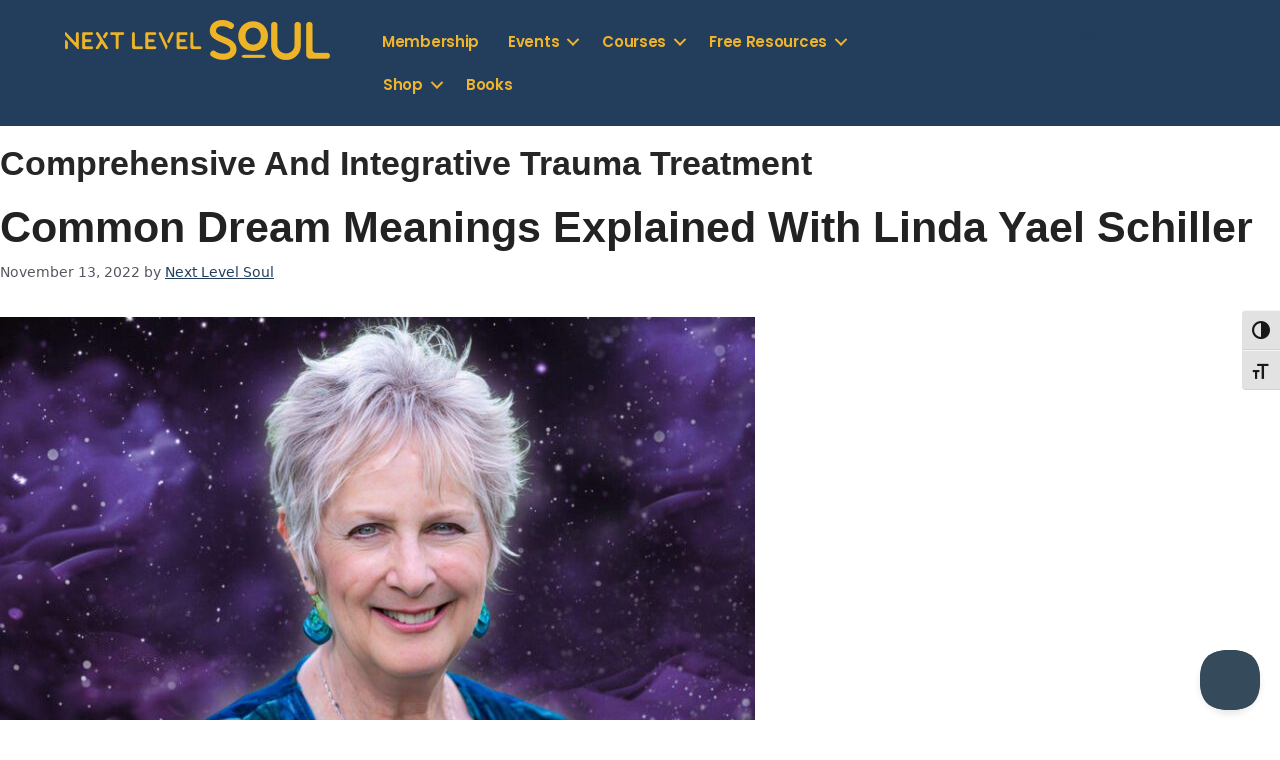

--- FILE ---
content_type: text/html; charset=UTF-8
request_url: https://nextlevelsoul.com/tag/comprehensive-and-integrative-trauma-treatment/
body_size: 26772
content:
<!DOCTYPE html><html lang="en-US"><head><meta charset="UTF-8"><link rel="dns-prefetch" href="//cdn.hu-manity.co" />  <script defer src="[data-uri]"></script> <script defer type="text/javascript" src="https://cdn.hu-manity.co/hu-banner.min.js"></script><title>Comprehensive and integrative Trauma Treatment Archives  - Next Level Soul</title><meta name='robots' content='max-image-preview:large' /><style>img:is([sizes="auto" i], [sizes^="auto," i]) { contain-intrinsic-size: 3000px 1500px }</style><meta name="viewport" content="width=device-width, initial-scale=1"><meta name="google-site-verification" content="UvnnQn_eoKvNodzWl65VPltldkFO8r3mW3B-zoohSGs" /><link rel='dns-prefetch' href='//a.omappapi.com' /><link rel='dns-prefetch' href='//www.googletagmanager.com' /><link rel='dns-prefetch' href='//stats.wp.com' /><link href='https://fonts.gstatic.com' crossorigin rel='preconnect' /><link href='https://fonts.googleapis.com' crossorigin rel='preconnect' /><link href='https://www.googletagmanager.com' rel='preconnect' /><link href='https://www.google-analytics.com' rel='preconnect' /><link rel="alternate" type="application/rss+xml" title="Next Level Soul &raquo; Feed" href="https://nextlevelsoul.com/feed/" /><link rel="alternate" type="application/rss+xml" title="Next Level Soul &raquo; Comments Feed" href="https://nextlevelsoul.com/comments/feed/" /><link rel="alternate" type="application/rss+xml" title="Next Level Soul &raquo; Comprehensive and integrative Trauma Treatment Tag Feed" href="https://nextlevelsoul.com/tag/comprehensive-and-integrative-trauma-treatment/feed/" /><link rel="preload" href="https://nextlevelsoul.com/wp-content/plugins/bb-plugin/fonts/fontawesome/5.15.4/webfonts/fa-solid-900.woff2" as="font" type="font/woff2" crossorigin="anonymous"><link rel="preload" href="https://nextlevelsoul.com/wp-content/plugins/bb-plugin/fonts/fontawesome/5.15.4/webfonts/fa-regular-400.woff2" as="font" type="font/woff2" crossorigin="anonymous"><link rel="preload" href="https://nextlevelsoul.com/wp-content/plugins/bb-plugin/fonts/fontawesome/5.15.4/webfonts/fa-brands-400.woff2" as="font" type="font/woff2" crossorigin="anonymous"><style>.lazyload,
			.lazyloading {
				max-width: 100%;
			}</style><link rel='stylesheet' id='wp-block-library-css' href='https://nextlevelsoul.com/wp-includes/css/dist/block-library/style.min.css?ver=6.8.3' media='all' /><style id='classic-theme-styles-inline-css'>/*! This file is auto-generated */
.wp-block-button__link{color:#fff;background-color:#32373c;border-radius:9999px;box-shadow:none;text-decoration:none;padding:calc(.667em + 2px) calc(1.333em + 2px);font-size:1.125em}.wp-block-file__button{background:#32373c;color:#fff;text-decoration:none}</style><style id='inline-spoilers-block-style-inline-css'>.wp-block-inline-spoilers-block{background:#f5f5f5;border:1px solid #c3cbd1;border-left-width:2px;box-sizing:border-box;clear:both;padding:0 10px}.wp-block-inline-spoilers-block .spoiler-title,.wp-block-inline-spoilers-block summary{background-color:#e9e9e6;background-image:url([data-uri]);background-position:6px;background-repeat:no-repeat;border-bottom:1px solid #c3cbd1;cursor:pointer;font-weight:700;line-height:1.5;list-style:none;margin:0 -10px -1px;outline:0;padding:0 6px 0 23px;text-align:left}.wp-block-inline-spoilers-block[open]>.spoiler-title,.wp-block-inline-spoilers-block[open]>summary{background-image:url([data-uri]);margin:0 -10px 2px}div.spoiler-wrap{background-color:#e9e9e6;border:1px solid #c3cbd1;border-left-width:2px;clear:both;display:block;margin:6px 0;padding:0}div.spoiler-head{color:#2a2a2a;cursor:pointer;display:block;font-weight:700;line-height:1.5;margin-left:6px;padding:0 6px 0 14px;text-align:left}div.spoiler-head.collapsed{background:url([data-uri]) 0 no-repeat}div.spoiler-head.expanded{background:url([data-uri]) 0 no-repeat}div.spoiler-head.collapsed.no-icon,div.spoiler-head.expanded.no-icon{background:0 0;cursor:auto;padding:0 6px}div.spoiler-body{background:#f5f5f5;border-top:1px solid #c3cbd1;padding:2px 6px}.wp-block-inline-spoilers-block:has(.spoiler-wrap){background:transparent;border:0;padding:0}</style><style id='presto-player-popup-trigger-style-inline-css'>:where(.wp-block-presto-player-popup-trigger) {
  /* reduce specificity */
  display: grid;
  gap: 1rem;
  cursor: pointer;
}

/* Play icon overlay for popup image trigger variation */
:where(.presto-popup-image-trigger) {
  position: relative;
  cursor: pointer;
}

:where(.presto-popup-image-trigger)::before {
  content: "";
  position: absolute;
  top: 50%;
  left: 50%;
  transform: translate(-50%, -50%);
  width: 48px;
  height: 48px;
  background-image: url("/wp-content/plugins/presto-player/src/admin/blocks/blocks/popup-trigger/../../../../../img/play-button.svg");
  background-size: contain;
  background-repeat: no-repeat;
  background-position: center;
  z-index: 10;
  pointer-events: none;
}

:where(.presto-popup-image-trigger img) {
  display: block;
  width: 100%;
  height: auto;
  filter: brightness(0.5);
}</style><style id='presto-player-popup-media-style-inline-css'>.wp-block-presto-player-popup.is-selected .wp-block-presto-player-popup-media {
  display: initial;
}

.wp-block-presto-player-popup.has-child-selected .wp-block-presto-player-popup-media {
  display: initial;
}

.presto-popup__overlay {
  position: fixed;
  top: 0;
  left: 0;
  z-index: 100000;
  overflow: hidden;
  width: 100%;
  height: 100vh;
  box-sizing: border-box;
  padding: 0 5%;
  visibility: hidden;
  opacity: 0;
  display: flex;
  align-items: center;
  justify-content: center;
  transition:
    opacity 0.2s ease,
    visibility 0.2s ease;

  --presto-popup-media-width: 1280px;
  --presto-popup-background-color: rgba(0, 0, 0, 0.917);
}

.presto-popup--active {
  visibility: visible;
  opacity: 1;
}

.presto-popup--active .presto-popup__content {
  transform: scale(1);
}

.presto-popup__content {
  position: relative;
  z-index: 9999999999;
  width: 100%;
  max-width: var(--presto-popup-media-width);
  transform: scale(0.9);
  transition: transform 0.2s ease;
}

.presto-popup__close-button {
  position: absolute;
  top: calc(env(safe-area-inset-top) + 16px);
  right: calc(env(safe-area-inset-right) + 16px);
  padding: 0;
  cursor: pointer;
  z-index: 5000000;
  min-width: 24px;
  min-height: 24px;
  width: 24px;
  height: 24px;
  display: flex;
  align-items: center;
  justify-content: center;
  border: none;
  background: none;
  box-shadow: none;
  transition: opacity 0.2s ease;
}

.presto-popup__close-button:hover,
.presto-popup__close-button:focus {
  opacity: 0.8;
  background: none;
  border: none;
}

.presto-popup__close-button:not(:hover):not(:active):not(.has-background) {
  background: none;
  border: none;
}

.presto-popup__close-button svg {
  width: 24px;
  height: 24px;
  fill: white;
}

.presto-popup__scrim {
  width: 100%;
  height: 100%;
  position: absolute;
  z-index: 2000000;
  background-color: var(--presto-popup-background-color, rgb(255, 255, 255));
}

.presto-popup__speak {
  position: absolute;
  width: 1px;
  height: 1px;
  padding: 0;
  margin: -1px;
  overflow: hidden;
  clip: rect(0, 0, 0, 0);
  white-space: nowrap;
  border: 0;
}</style><link rel='stylesheet' id='mediaelement-css' href='https://nextlevelsoul.com/wp-includes/js/mediaelement/mediaelementplayer-legacy.min.css?ver=4.2.17' media='all' /><link rel='stylesheet' id='wp-mediaelement-css' href='https://nextlevelsoul.com/wp-includes/js/mediaelement/wp-mediaelement.min.css?ver=6.8.3' media='all' /><style id='jetpack-sharing-buttons-style-inline-css'>.jetpack-sharing-buttons__services-list{display:flex;flex-direction:row;flex-wrap:wrap;gap:0;list-style-type:none;margin:5px;padding:0}.jetpack-sharing-buttons__services-list.has-small-icon-size{font-size:12px}.jetpack-sharing-buttons__services-list.has-normal-icon-size{font-size:16px}.jetpack-sharing-buttons__services-list.has-large-icon-size{font-size:24px}.jetpack-sharing-buttons__services-list.has-huge-icon-size{font-size:36px}@media print{.jetpack-sharing-buttons__services-list{display:none!important}}.editor-styles-wrapper .wp-block-jetpack-sharing-buttons{gap:0;padding-inline-start:0}ul.jetpack-sharing-buttons__services-list.has-background{padding:1.25em 2.375em}</style><style id='global-styles-inline-css'>:root{--wp--preset--aspect-ratio--square: 1;--wp--preset--aspect-ratio--4-3: 4/3;--wp--preset--aspect-ratio--3-4: 3/4;--wp--preset--aspect-ratio--3-2: 3/2;--wp--preset--aspect-ratio--2-3: 2/3;--wp--preset--aspect-ratio--16-9: 16/9;--wp--preset--aspect-ratio--9-16: 9/16;--wp--preset--color--black: #000000;--wp--preset--color--cyan-bluish-gray: #abb8c3;--wp--preset--color--white: #ffffff;--wp--preset--color--pale-pink: #f78da7;--wp--preset--color--vivid-red: #cf2e2e;--wp--preset--color--luminous-vivid-orange: #ff6900;--wp--preset--color--luminous-vivid-amber: #fcb900;--wp--preset--color--light-green-cyan: #7bdcb5;--wp--preset--color--vivid-green-cyan: #00d084;--wp--preset--color--pale-cyan-blue: #8ed1fc;--wp--preset--color--vivid-cyan-blue: #0693e3;--wp--preset--color--vivid-purple: #9b51e0;--wp--preset--color--contrast: var(--contrast);--wp--preset--color--contrast-2: var(--contrast-2);--wp--preset--color--contrast-3: var(--contrast-3);--wp--preset--color--base: var(--base);--wp--preset--color--base-2: var(--base-2);--wp--preset--color--base-3: var(--base-3);--wp--preset--color--accent: var(--accent);--wp--preset--gradient--vivid-cyan-blue-to-vivid-purple: linear-gradient(135deg,rgba(6,147,227,1) 0%,rgb(155,81,224) 100%);--wp--preset--gradient--light-green-cyan-to-vivid-green-cyan: linear-gradient(135deg,rgb(122,220,180) 0%,rgb(0,208,130) 100%);--wp--preset--gradient--luminous-vivid-amber-to-luminous-vivid-orange: linear-gradient(135deg,rgba(252,185,0,1) 0%,rgba(255,105,0,1) 100%);--wp--preset--gradient--luminous-vivid-orange-to-vivid-red: linear-gradient(135deg,rgba(255,105,0,1) 0%,rgb(207,46,46) 100%);--wp--preset--gradient--very-light-gray-to-cyan-bluish-gray: linear-gradient(135deg,rgb(238,238,238) 0%,rgb(169,184,195) 100%);--wp--preset--gradient--cool-to-warm-spectrum: linear-gradient(135deg,rgb(74,234,220) 0%,rgb(151,120,209) 20%,rgb(207,42,186) 40%,rgb(238,44,130) 60%,rgb(251,105,98) 80%,rgb(254,248,76) 100%);--wp--preset--gradient--blush-light-purple: linear-gradient(135deg,rgb(255,206,236) 0%,rgb(152,150,240) 100%);--wp--preset--gradient--blush-bordeaux: linear-gradient(135deg,rgb(254,205,165) 0%,rgb(254,45,45) 50%,rgb(107,0,62) 100%);--wp--preset--gradient--luminous-dusk: linear-gradient(135deg,rgb(255,203,112) 0%,rgb(199,81,192) 50%,rgb(65,88,208) 100%);--wp--preset--gradient--pale-ocean: linear-gradient(135deg,rgb(255,245,203) 0%,rgb(182,227,212) 50%,rgb(51,167,181) 100%);--wp--preset--gradient--electric-grass: linear-gradient(135deg,rgb(202,248,128) 0%,rgb(113,206,126) 100%);--wp--preset--gradient--midnight: linear-gradient(135deg,rgb(2,3,129) 0%,rgb(40,116,252) 100%);--wp--preset--font-size--small: 13px;--wp--preset--font-size--medium: 20px;--wp--preset--font-size--large: 36px;--wp--preset--font-size--x-large: 42px;--wp--preset--spacing--20: 0.44rem;--wp--preset--spacing--30: 0.67rem;--wp--preset--spacing--40: 1rem;--wp--preset--spacing--50: 1.5rem;--wp--preset--spacing--60: 2.25rem;--wp--preset--spacing--70: 3.38rem;--wp--preset--spacing--80: 5.06rem;--wp--preset--shadow--natural: 6px 6px 9px rgba(0, 0, 0, 0.2);--wp--preset--shadow--deep: 12px 12px 50px rgba(0, 0, 0, 0.4);--wp--preset--shadow--sharp: 6px 6px 0px rgba(0, 0, 0, 0.2);--wp--preset--shadow--outlined: 6px 6px 0px -3px rgba(255, 255, 255, 1), 6px 6px rgba(0, 0, 0, 1);--wp--preset--shadow--crisp: 6px 6px 0px rgba(0, 0, 0, 1);}:root :where(.is-layout-flow) > :first-child{margin-block-start: 0;}:root :where(.is-layout-flow) > :last-child{margin-block-end: 0;}:root :where(.is-layout-flow) > *{margin-block-start: 24px;margin-block-end: 0;}:root :where(.is-layout-constrained) > :first-child{margin-block-start: 0;}:root :where(.is-layout-constrained) > :last-child{margin-block-end: 0;}:root :where(.is-layout-constrained) > *{margin-block-start: 24px;margin-block-end: 0;}:root :where(.is-layout-flex){gap: 24px;}:root :where(.is-layout-grid){gap: 24px;}body .is-layout-flex{display: flex;}.is-layout-flex{flex-wrap: wrap;align-items: center;}.is-layout-flex > :is(*, div){margin: 0;}body .is-layout-grid{display: grid;}.is-layout-grid > :is(*, div){margin: 0;}.has-black-color{color: var(--wp--preset--color--black) !important;}.has-cyan-bluish-gray-color{color: var(--wp--preset--color--cyan-bluish-gray) !important;}.has-white-color{color: var(--wp--preset--color--white) !important;}.has-pale-pink-color{color: var(--wp--preset--color--pale-pink) !important;}.has-vivid-red-color{color: var(--wp--preset--color--vivid-red) !important;}.has-luminous-vivid-orange-color{color: var(--wp--preset--color--luminous-vivid-orange) !important;}.has-luminous-vivid-amber-color{color: var(--wp--preset--color--luminous-vivid-amber) !important;}.has-light-green-cyan-color{color: var(--wp--preset--color--light-green-cyan) !important;}.has-vivid-green-cyan-color{color: var(--wp--preset--color--vivid-green-cyan) !important;}.has-pale-cyan-blue-color{color: var(--wp--preset--color--pale-cyan-blue) !important;}.has-vivid-cyan-blue-color{color: var(--wp--preset--color--vivid-cyan-blue) !important;}.has-vivid-purple-color{color: var(--wp--preset--color--vivid-purple) !important;}.has-contrast-color{color: var(--wp--preset--color--contrast) !important;}.has-contrast-2-color{color: var(--wp--preset--color--contrast-2) !important;}.has-contrast-3-color{color: var(--wp--preset--color--contrast-3) !important;}.has-base-color{color: var(--wp--preset--color--base) !important;}.has-base-2-color{color: var(--wp--preset--color--base-2) !important;}.has-base-3-color{color: var(--wp--preset--color--base-3) !important;}.has-accent-color{color: var(--wp--preset--color--accent) !important;}.has-black-background-color{background-color: var(--wp--preset--color--black) !important;}.has-cyan-bluish-gray-background-color{background-color: var(--wp--preset--color--cyan-bluish-gray) !important;}.has-white-background-color{background-color: var(--wp--preset--color--white) !important;}.has-pale-pink-background-color{background-color: var(--wp--preset--color--pale-pink) !important;}.has-vivid-red-background-color{background-color: var(--wp--preset--color--vivid-red) !important;}.has-luminous-vivid-orange-background-color{background-color: var(--wp--preset--color--luminous-vivid-orange) !important;}.has-luminous-vivid-amber-background-color{background-color: var(--wp--preset--color--luminous-vivid-amber) !important;}.has-light-green-cyan-background-color{background-color: var(--wp--preset--color--light-green-cyan) !important;}.has-vivid-green-cyan-background-color{background-color: var(--wp--preset--color--vivid-green-cyan) !important;}.has-pale-cyan-blue-background-color{background-color: var(--wp--preset--color--pale-cyan-blue) !important;}.has-vivid-cyan-blue-background-color{background-color: var(--wp--preset--color--vivid-cyan-blue) !important;}.has-vivid-purple-background-color{background-color: var(--wp--preset--color--vivid-purple) !important;}.has-contrast-background-color{background-color: var(--wp--preset--color--contrast) !important;}.has-contrast-2-background-color{background-color: var(--wp--preset--color--contrast-2) !important;}.has-contrast-3-background-color{background-color: var(--wp--preset--color--contrast-3) !important;}.has-base-background-color{background-color: var(--wp--preset--color--base) !important;}.has-base-2-background-color{background-color: var(--wp--preset--color--base-2) !important;}.has-base-3-background-color{background-color: var(--wp--preset--color--base-3) !important;}.has-accent-background-color{background-color: var(--wp--preset--color--accent) !important;}.has-black-border-color{border-color: var(--wp--preset--color--black) !important;}.has-cyan-bluish-gray-border-color{border-color: var(--wp--preset--color--cyan-bluish-gray) !important;}.has-white-border-color{border-color: var(--wp--preset--color--white) !important;}.has-pale-pink-border-color{border-color: var(--wp--preset--color--pale-pink) !important;}.has-vivid-red-border-color{border-color: var(--wp--preset--color--vivid-red) !important;}.has-luminous-vivid-orange-border-color{border-color: var(--wp--preset--color--luminous-vivid-orange) !important;}.has-luminous-vivid-amber-border-color{border-color: var(--wp--preset--color--luminous-vivid-amber) !important;}.has-light-green-cyan-border-color{border-color: var(--wp--preset--color--light-green-cyan) !important;}.has-vivid-green-cyan-border-color{border-color: var(--wp--preset--color--vivid-green-cyan) !important;}.has-pale-cyan-blue-border-color{border-color: var(--wp--preset--color--pale-cyan-blue) !important;}.has-vivid-cyan-blue-border-color{border-color: var(--wp--preset--color--vivid-cyan-blue) !important;}.has-vivid-purple-border-color{border-color: var(--wp--preset--color--vivid-purple) !important;}.has-contrast-border-color{border-color: var(--wp--preset--color--contrast) !important;}.has-contrast-2-border-color{border-color: var(--wp--preset--color--contrast-2) !important;}.has-contrast-3-border-color{border-color: var(--wp--preset--color--contrast-3) !important;}.has-base-border-color{border-color: var(--wp--preset--color--base) !important;}.has-base-2-border-color{border-color: var(--wp--preset--color--base-2) !important;}.has-base-3-border-color{border-color: var(--wp--preset--color--base-3) !important;}.has-accent-border-color{border-color: var(--wp--preset--color--accent) !important;}.has-vivid-cyan-blue-to-vivid-purple-gradient-background{background: var(--wp--preset--gradient--vivid-cyan-blue-to-vivid-purple) !important;}.has-light-green-cyan-to-vivid-green-cyan-gradient-background{background: var(--wp--preset--gradient--light-green-cyan-to-vivid-green-cyan) !important;}.has-luminous-vivid-amber-to-luminous-vivid-orange-gradient-background{background: var(--wp--preset--gradient--luminous-vivid-amber-to-luminous-vivid-orange) !important;}.has-luminous-vivid-orange-to-vivid-red-gradient-background{background: var(--wp--preset--gradient--luminous-vivid-orange-to-vivid-red) !important;}.has-very-light-gray-to-cyan-bluish-gray-gradient-background{background: var(--wp--preset--gradient--very-light-gray-to-cyan-bluish-gray) !important;}.has-cool-to-warm-spectrum-gradient-background{background: var(--wp--preset--gradient--cool-to-warm-spectrum) !important;}.has-blush-light-purple-gradient-background{background: var(--wp--preset--gradient--blush-light-purple) !important;}.has-blush-bordeaux-gradient-background{background: var(--wp--preset--gradient--blush-bordeaux) !important;}.has-luminous-dusk-gradient-background{background: var(--wp--preset--gradient--luminous-dusk) !important;}.has-pale-ocean-gradient-background{background: var(--wp--preset--gradient--pale-ocean) !important;}.has-electric-grass-gradient-background{background: var(--wp--preset--gradient--electric-grass) !important;}.has-midnight-gradient-background{background: var(--wp--preset--gradient--midnight) !important;}.has-small-font-size{font-size: var(--wp--preset--font-size--small) !important;}.has-medium-font-size{font-size: var(--wp--preset--font-size--medium) !important;}.has-large-font-size{font-size: var(--wp--preset--font-size--large) !important;}.has-x-large-font-size{font-size: var(--wp--preset--font-size--x-large) !important;}
:root :where(.wp-block-pullquote){font-size: 1.5em;line-height: 1.6;}</style><link rel='stylesheet' id='labb-frontend-styles-css' href='https://nextlevelsoul.com/wp-content/cache/autoptimize/css/autoptimize_single_a58d80adfd5859b0f9447550a0b0d552.css?ver=3.9.2' media='all' /><link rel='stylesheet' id='labb-icomoon-styles-css' href='https://nextlevelsoul.com/wp-content/cache/autoptimize/css/autoptimize_single_ceaf22dd4bf0a7753b2f8c9dbd2502c7.css?ver=3.9.2' media='all' /><link rel='stylesheet' id='inline-spoilers-css-css' href='https://nextlevelsoul.com/wp-content/cache/autoptimize/css/autoptimize_single_8b682d1ad04bdd7d8e7f0d8d688a3ac7.css?ver=2.1.0' media='all' /><link rel='stylesheet' id='mashsb-styles-css' href='https://nextlevelsoul.com/wp-content/plugins/mashsharer/assets/css/mashsb.min.css?ver=4.0.47' media='all' /><style id='mashsb-styles-inline-css'>.mashsb-count {color:#cccccc;}@media only screen and (min-width:568px){.mashsb-buttons a {min-width: 177px;}}</style><link rel='stylesheet' id='ui-font-css' href='https://nextlevelsoul.com/wp-content/cache/autoptimize/css/autoptimize_single_76b6721610c7530d234af11fe1a49645.css?ver=2.2.6' media='all' /><link rel='stylesheet' id='wpa-toolbar-css' href='https://nextlevelsoul.com/wp-content/cache/autoptimize/css/autoptimize_single_481803116f716efb6a9e3ba1d4f97df2.css?ver=2.2.6' media='all' /><style id='wpa-toolbar-inline-css'>.a11y-toolbar ul li button { font-size: 18px !important; }</style><link rel='stylesheet' id='ui-fontsize.css-css' href='https://nextlevelsoul.com/wp-content/cache/autoptimize/css/autoptimize_single_cd48a6030a84f5759e96f5330cb38653.css?ver=2.2.6' media='all' /><style id='ui-fontsize.css-inline-css'>html { --wpa-font-size: 150%; }</style><link rel='stylesheet' id='wpa-style-css' href='https://nextlevelsoul.com/wp-content/cache/autoptimize/css/autoptimize_single_88f188c3ac05016535c362cde1fe8424.css?ver=2.2.6' media='all' /><style id='wpa-style-inline-css'>.wpa-hide-ltr#skiplinks a, .wpa-hide-ltr#skiplinks a:hover, .wpa-hide-ltr#skiplinks a:visited {
	
}
.wpa-hide-ltr#skiplinks a:active,  .wpa-hide-ltr#skiplinks a:focus {
	
}
	
		:focus { outline: 2px solid#233c7f!important; outline-offset: 2px !important; }
		:root { --admin-bar-top : 7px; }</style><link rel='stylesheet' id='font-awesome-5-css' href='https://nextlevelsoul.com/wp-content/plugins/bb-plugin/fonts/fontawesome/5.15.4/css/all.min.css?ver=2.10.0.5' media='all' /><link rel='stylesheet' id='ultimate-icons-css' href='https://nextlevelsoul.com/wp-content/cache/autoptimize/css/autoptimize_single_d4f23d9ff33269988d75807134dd9154.css?ver=2.10.0.5' media='all' /><link rel='stylesheet' id='fl-builder-layout-bundle-1c3437fd961378a294e5d550065e99b0-css' href='https://nextlevelsoul.com/wp-content/cache/autoptimize/css/autoptimize_single_169b885535a27d24b5c5a2fc3d27ac2a.css?ver=2.10.0.5-1.5.2.1-20251125200437' media='all' /><link rel='stylesheet' id='generate-style-css' href='https://nextlevelsoul.com/wp-content/themes/generatepress/assets/css/main.min.css?ver=3.6.1' media='all' /><style id='generate-style-inline-css'>body{background-color:var(--base-3);color:var(--contrast);}a{color:var(--accent);}a{text-decoration:underline;}.entry-title a, .site-branding a, a.button, .wp-block-button__link, .main-navigation a{text-decoration:none;}a:hover, a:focus, a:active{color:var(--contrast);}.grid-container{max-width:2000px;}.wp-block-group__inner-container{max-width:2000px;margin-left:auto;margin-right:auto;}:root{--contrast:#222222;--contrast-2:#575760;--contrast-3:#b2b2be;--base:#f0f0f0;--base-2:#f7f8f9;--base-3:#ffffff;--accent:#1e73be;}:root .has-contrast-color{color:var(--contrast);}:root .has-contrast-background-color{background-color:var(--contrast);}:root .has-contrast-2-color{color:var(--contrast-2);}:root .has-contrast-2-background-color{background-color:var(--contrast-2);}:root .has-contrast-3-color{color:var(--contrast-3);}:root .has-contrast-3-background-color{background-color:var(--contrast-3);}:root .has-base-color{color:var(--base);}:root .has-base-background-color{background-color:var(--base);}:root .has-base-2-color{color:var(--base-2);}:root .has-base-2-background-color{background-color:var(--base-2);}:root .has-base-3-color{color:var(--base-3);}:root .has-base-3-background-color{background-color:var(--base-3);}:root .has-accent-color{color:var(--accent);}:root .has-accent-background-color{background-color:var(--accent);}.main-navigation a, .main-navigation .menu-toggle, .main-navigation .menu-bar-items{font-family:Poppins, sans-serif;font-weight:700;font-size:15px;line-height:1.7;}html{font-family:Poppins, sans-serif;font-weight:700;text-transform:initial;font-style:normal;font-size:30px;}h3{font-family:Work Sans, sans-serif;font-weight:500;font-style:normal;font-size:35px;}h2{font-family:Work Sans, sans-serif;font-weight:bold;}.top-bar{background-color:#636363;color:#ffffff;}.top-bar a{color:#ffffff;}.top-bar a:hover{color:#303030;}.site-header{background-color:var(--base-3);}.main-title a,.main-title a:hover{color:var(--contrast);}.site-description{color:var(--contrast-2);}.mobile-menu-control-wrapper .menu-toggle,.mobile-menu-control-wrapper .menu-toggle:hover,.mobile-menu-control-wrapper .menu-toggle:focus,.has-inline-mobile-toggle #site-navigation.toggled{background-color:rgba(0, 0, 0, 0.02);}.main-navigation,.main-navigation ul ul{background-color:var(--base-3);}.main-navigation .main-nav ul li a, .main-navigation .menu-toggle, .main-navigation .menu-bar-items{color:var(--contrast);}.main-navigation .main-nav ul li:not([class*="current-menu-"]):hover > a, .main-navigation .main-nav ul li:not([class*="current-menu-"]):focus > a, .main-navigation .main-nav ul li.sfHover:not([class*="current-menu-"]) > a, .main-navigation .menu-bar-item:hover > a, .main-navigation .menu-bar-item.sfHover > a{color:var(--accent);}button.menu-toggle:hover,button.menu-toggle:focus{color:var(--contrast);}.main-navigation .main-nav ul li[class*="current-menu-"] > a{color:var(--accent);}.navigation-search input[type="search"],.navigation-search input[type="search"]:active, .navigation-search input[type="search"]:focus, .main-navigation .main-nav ul li.search-item.active > a, .main-navigation .menu-bar-items .search-item.active > a{color:var(--accent);}.main-navigation ul ul{background-color:var(--base);}.separate-containers .inside-article, .separate-containers .comments-area, .separate-containers .page-header, .one-container .container, .separate-containers .paging-navigation, .inside-page-header{background-color:var(--base-3);}.entry-title a{color:var(--contrast);}.entry-title a:hover{color:var(--contrast-2);}.entry-meta{color:var(--contrast-2);}.sidebar .widget{background-color:var(--base-3);}.footer-widgets{background-color:var(--base-3);}.site-info{background-color:var(--base-3);}input[type="text"],input[type="email"],input[type="url"],input[type="password"],input[type="search"],input[type="tel"],input[type="number"],textarea,select{color:var(--contrast);background-color:var(--base-2);border-color:var(--base);}input[type="text"]:focus,input[type="email"]:focus,input[type="url"]:focus,input[type="password"]:focus,input[type="search"]:focus,input[type="tel"]:focus,input[type="number"]:focus,textarea:focus,select:focus{color:var(--contrast);background-color:var(--base-2);border-color:var(--contrast-3);}button,html input[type="button"],input[type="reset"],input[type="submit"],a.button,a.wp-block-button__link:not(.has-background){color:#ffffff;background-color:#55555e;}button:hover,html input[type="button"]:hover,input[type="reset"]:hover,input[type="submit"]:hover,a.button:hover,button:focus,html input[type="button"]:focus,input[type="reset"]:focus,input[type="submit"]:focus,a.button:focus,a.wp-block-button__link:not(.has-background):active,a.wp-block-button__link:not(.has-background):focus,a.wp-block-button__link:not(.has-background):hover{color:#ffffff;background-color:#3f4047;}a.generate-back-to-top{background-color:rgba( 0,0,0,0.4 );color:#ffffff;}a.generate-back-to-top:hover,a.generate-back-to-top:focus{background-color:rgba( 0,0,0,0.6 );color:#ffffff;}:root{--gp-search-modal-bg-color:var(--base-3);--gp-search-modal-text-color:var(--contrast);--gp-search-modal-overlay-bg-color:rgba(0,0,0,0.2);}@media (max-width:768px){.main-navigation .menu-bar-item:hover > a, .main-navigation .menu-bar-item.sfHover > a{background:none;color:var(--contrast);}}.nav-below-header .main-navigation .inside-navigation.grid-container, .nav-above-header .main-navigation .inside-navigation.grid-container{padding:0px 20px 0px 20px;}.site-main .wp-block-group__inner-container{padding:40px;}.separate-containers .paging-navigation{padding-top:20px;padding-bottom:20px;}.entry-content .alignwide, body:not(.no-sidebar) .entry-content .alignfull{margin-left:-40px;width:calc(100% + 80px);max-width:calc(100% + 80px);}.rtl .menu-item-has-children .dropdown-menu-toggle{padding-left:20px;}.rtl .main-navigation .main-nav ul li.menu-item-has-children > a{padding-right:20px;}@media (max-width:768px){.separate-containers .inside-article, .separate-containers .comments-area, .separate-containers .page-header, .separate-containers .paging-navigation, .one-container .site-content, .inside-page-header{padding:30px;}.site-main .wp-block-group__inner-container{padding:30px;}.inside-top-bar{padding-right:30px;padding-left:30px;}.inside-header{padding-right:30px;padding-left:30px;}.widget-area .widget{padding-top:30px;padding-right:30px;padding-bottom:30px;padding-left:30px;}.footer-widgets-container{padding-top:30px;padding-right:30px;padding-bottom:30px;padding-left:30px;}.inside-site-info{padding-right:30px;padding-left:30px;}.entry-content .alignwide, body:not(.no-sidebar) .entry-content .alignfull{margin-left:-30px;width:calc(100% + 60px);max-width:calc(100% + 60px);}.one-container .site-main .paging-navigation{margin-bottom:20px;}}/* End cached CSS */.is-right-sidebar{width:30%;}.is-left-sidebar{width:30%;}.site-content .content-area{width:100%;}@media (max-width:768px){.main-navigation .menu-toggle,.sidebar-nav-mobile:not(#sticky-placeholder){display:block;}.main-navigation ul,.gen-sidebar-nav,.main-navigation:not(.slideout-navigation):not(.toggled) .main-nav > ul,.has-inline-mobile-toggle #site-navigation .inside-navigation > *:not(.navigation-search):not(.main-nav){display:none;}.nav-align-right .inside-navigation,.nav-align-center .inside-navigation{justify-content:space-between;}}</style><link rel='stylesheet' id='generate-child-css' href='https://nextlevelsoul.com/wp-content/themes/generatepress_child/style.css?ver=1741985974' media='all' /><link rel='stylesheet' id='generate-google-fonts-css' href='https://fonts.googleapis.com/css?family=Poppins%3Aregular%2Citalic%2C500%2C500italic%2C600%2C600italic%2C700%2C700italic%2C800%2C800italic%2C%7CWork+Sans%3A100%2C200%2C300%2Cregular%2C500%2C600%2C700%2C800%2C900%2C100italic%2C200italic%2C300italic%2Citalic%2C500italic%2C600italic%2C700italic%2C800italic%2C900italic&#038;display=swap&#038;ver=3.6.1' media='all' /><link rel='stylesheet' id='fl-theme-builder-generatepress-css' href='https://nextlevelsoul.com/wp-content/cache/autoptimize/css/autoptimize_single_11ec531a74d3af3ad546c259f61c1b6e.css?ver=1.5.2.1-20251125200437' media='all' /><link rel='stylesheet' id='pp-animate-css' href='https://nextlevelsoul.com/wp-content/plugins/bbpowerpack/assets/css/animate.min.css?ver=3.5.1' media='all' /><link rel='stylesheet' id='welcomebar-front-css' href='https://nextlevelsoul.com/wp-content/plugins/mystickymenu-pro/css/welcomebar-front.min.css?ver=2.8.3' media='all' /><link rel='stylesheet' id='welcomebar-animate-css' href='https://nextlevelsoul.com/wp-content/plugins/mystickymenu-pro/css/welcomebar-animate.min.css?ver=2.8.3' media='all' /><link rel='stylesheet' id='fl-builder-google-fonts-1e6a61647301702cb66fe07aea81a01e-css' href='//fonts.googleapis.com/css?family=Gantari%3A800%2C700%7CPoppins%3A600%2C700%2C400%2C500&#038;ver=6.8.3' media='all' /> <script src="https://nextlevelsoul.com/wp-includes/js/jquery/jquery.min.js?ver=3.7.1" id="jquery-core-js"></script> <script defer src="https://nextlevelsoul.com/wp-includes/js/jquery/jquery-migrate.min.js?ver=3.4.1" id="jquery-migrate-js"></script> <script defer id="mashsb-js-extra" src="[data-uri]"></script> <script defer src="https://nextlevelsoul.com/wp-content/plugins/mashsharer/assets/js/mashsb.min.js?ver=4.0.47" id="mashsb-js"></script> <script defer id="beehive-gtm-frontend-header-js-after" src="[data-uri]"></script>    <script defer src="https://www.googletagmanager.com/gtag/js?id=GT-WVJG2QHK" id="google_gtagjs-js"></script> <script defer id="google_gtagjs-js-after" src="[data-uri]"></script> <link rel="https://api.w.org/" href="https://nextlevelsoul.com/wp-json/" /><link rel="alternate" title="JSON" type="application/json" href="https://nextlevelsoul.com/wp-json/wp/v2/tags/1771" /><link rel="EditURI" type="application/rsd+xml" title="RSD" href="https://nextlevelsoul.com/xmlrpc.php?rsd" /> <script defer src="[data-uri]"></script> <script defer src="[data-uri]"></script> <link rel="preconnect" href="https://fonts.googleapis.com"><link rel="preconnect" href="https://fonts.gstatic.com"><meta name="generator" content="Site Kit by Google 1.170.0" /><meta name="facebook-domain-verification" content="jxtxf8j5puf2nzn0yskc6s9i7dk0ht" /><meta name="uri-translation" content="on" />  <script defer src="https://www.googletagmanager.com/gtag/js?id=G-S1J3DH0K54"></script> <script defer src="[data-uri]"></script> <script defer src="[data-uri]"></script>  <script defer src="[data-uri]"></script>  <script defer src="[data-uri]"></script><style id="mystickymenu" type="text/css">#mysticky-nav { width:100%; position: static; }#mysticky-nav.wrapfixed { position:fixed; left: 0px; margin-top:0px;  z-index: 99990; -webkit-transition: 0.3s; -moz-transition: 0.3s; -o-transition: 0.3s; transition: 0.3s; -ms-filter:"progid:DXImageTransform.Microsoft.Alpha(Opacity=100)"; filter: alpha(opacity=100); opacity:1; background-color: #f7f5e7;}#mysticky-nav.wrapfixed .myfixed{ background-color: #f7f5e7; position: relative;top: auto;left: auto;right: auto;}#mysticky-nav .myfixed { margin:0 auto; float:none; border:0px; background:none; max-width:100%; }</style><style type="text/css"></style><style>img#wpstats{display:none}</style><style>/* Thanks to https://github.com/paulirish/lite-youtube-embed and https://css-tricks.com/responsive-iframes/ */
			.smush-lazyload-video {
				min-height:240px;
				min-width:320px;
				--smush-video-aspect-ratio: 16/9;background-color: #000;position: relative;display: block;contain: content;background-position: center center;background-size: cover;cursor: pointer;
			}
			.smush-lazyload-video.loading{cursor:progress}
			.smush-lazyload-video::before{content:'';display:block;position:absolute;top:0;background-image:linear-gradient(rgba(0,0,0,0.6),transparent);background-position:top;background-repeat:repeat-x;height:60px;width:100%;transition:all .2s cubic-bezier(0,0,0.2,1)}
			.smush-lazyload-video::after{content:"";display:block;padding-bottom:calc(100% / (var(--smush-video-aspect-ratio)))}
			.smush-lazyload-video > iframe{width:100%;height:100%;position:absolute;top:0;left:0;border:0;opacity:0;transition:opacity .5s ease-in}
			.smush-lazyload-video.smush-lazyloaded-video > iframe{opacity:1}
			.smush-lazyload-video > .smush-play-btn{z-index:10;position: absolute;top:0;left:0;bottom:0;right:0;}
			.smush-lazyload-video > .smush-play-btn > .smush-play-btn-inner{opacity:0.75;display:flex;align-items: center;width:68px;height:48px;position:absolute;cursor:pointer;transform:translate3d(-50%,-50%,0);top:50%;left:50%;z-index:1;background-repeat:no-repeat;background-image:url('data:image/svg+xml;utf8,<svg xmlns="http://www.w3.org/2000/svg" viewBox="0 0 68 48"><path d="M66.52 7.74c-.78-2.93-2.49-5.41-5.42-6.19C55.79.13 34 0 34 0S12.21.13 6.9 1.55c-2.93.78-4.63 3.26-5.42 6.19C.06 13.05 0 24 0 24s.06 10.95 1.48 16.26c.78 2.93 2.49 5.41 5.42 6.19C12.21 47.87 34 48 34 48s21.79-.13 27.1-1.55c2.93-.78 4.64-3.26 5.42-6.19C67.94 34.95 68 24 68 24s-.06-10.95-1.48-16.26z" fill="red"/><path d="M45 24 27 14v20" fill="white"/></svg>');filter:grayscale(100%);transition:filter .5s cubic-bezier(0,0,0.2,1), opacity .5s cubic-bezier(0,0,0.2,1);border:none}
			.smush-lazyload-video:hover .smush-play-btn-inner,.smush-lazyload-video .smush-play-btn-inner:focus{filter:none;opacity:1}
			.smush-lazyload-video > .smush-play-btn > .smush-play-btn-inner span{display:none;width:100%;text-align:center;}
			.smush-lazyload-video.smush-lazyloaded-video{cursor:unset}
			.smush-lazyload-video.video-loaded::before,.smush-lazyload-video.smush-lazyloaded-video > .smush-play-btn,.smush-lazyload-video.loading > .smush-play-btn{display:none;opacity:0;pointer-events:none}
			.smush-lazyload-video.smush-lazyload-vimeo > .smush-play-btn > .smush-play-btn-inner{background-image:url("data:image/svg+xml,%3Csvg viewBox='0 0 203 120' xmlns='http://www.w3.org/2000/svg'%3E%3Cpath d='m0.25116 9.0474c0-4.9968 4.0507-9.0474 9.0474-9.0474h184.4c4.997 0 9.048 4.0507 9.048 9.0474v101.91c0 4.996-4.051 9.047-9.048 9.047h-184.4c-4.9968 0-9.0474-4.051-9.0474-9.047v-101.91z' fill='%2317d5ff' fill-opacity='.7'/%3E%3Cpath d='m131.1 59.05c0.731 0.4223 0.731 1.4783 0 1.9006l-45.206 26.099c-0.7316 0.4223-1.646-0.1056-1.646-0.9504v-52.199c0-0.8448 0.9144-1.3727 1.646-0.9504l45.206 26.099z' fill='%23fff'/%3E%3C/svg%3E%0A");width:81px}
							.wp-embed-responsive .wp-has-aspect-ratio .wp-block-embed__wrapper.has-smush-lazyload-video:before{padding-top:0!important;}.wp-embed-responsive .wp-embed-aspect-21-9 .smush-lazyload-video::after{padding-bottom:42.85%;}.wp-embed-responsive .wp-embed-aspect-18-9 .smush-lazyload-video::after{padding-bottom:50%;}.wp-embed-responsive .wp-embed-aspect-16-9 .smush-lazyload-video::after{padding-bottom:56.25%;}.wp-embed-responsive .wp-embed-aspect-4-3 .smush-lazyload-video::after{padding-bottom:75%;}.wp-embed-responsive .wp-embed-aspect-1-1 .smush-lazyload-video::after{padding-bottom:100%;}.wp-embed-responsive .wp-embed-aspect-9-16 .smush-lazyload-video::after{padding-bottom:177.77%;}.wp-embed-responsive .wp-embed-aspect-1-2 .smush-lazyload-video::after{padding-bottom:200%;}</style> <script defer src="[data-uri]"></script> <style>.no-js img.lazyload {
				display: none;
			}

			figure.wp-block-image img.lazyloading {
				min-width: 150px;
			}

			.lazyload,
			.lazyloading {
				--smush-placeholder-width: 100px;
				--smush-placeholder-aspect-ratio: 1/1;
				width: var(--smush-image-width, var(--smush-placeholder-width)) !important;
				aspect-ratio: var(--smush-image-aspect-ratio, var(--smush-placeholder-aspect-ratio)) !important;
			}

						.lazyload, .lazyloading {
				opacity: 0;
			}

			.lazyloaded {
				opacity: 1;
				transition: opacity 400ms;
				transition-delay: 0ms;
			}</style> <script defer src="https://www.googletagmanager.com/gtag/js?id=G-13TF3HM06J&l=beehiveDataLayer"></script> <script defer src="[data-uri]"></script>  <script type="application/ld+json">{"@context":"https:\/\/schema.org","@graph":[{"@type":"Organization","@id":"https:\/\/nextlevelsoul.com\/#schema-publishing-organization","url":"https:\/\/nextlevelsoul.com","name":"Next Level Soul"},{"@type":"WebSite","@id":"https:\/\/nextlevelsoul.com\/#schema-website","url":"https:\/\/nextlevelsoul.com","name":"Next Level Soul","encoding":"UTF-8","potentialAction":{"@type":"SearchAction","target":"https:\/\/nextlevelsoul.com\/search\/{search_term_string}\/","query-input":"required name=search_term_string"}},{"@type":"CollectionPage","@id":"https:\/\/nextlevelsoul.com\/tag\/comprehensive-and-integrative-trauma-treatment\/#schema-webpage","isPartOf":{"@id":"https:\/\/nextlevelsoul.com\/#schema-website"},"publisher":{"@id":"https:\/\/nextlevelsoul.com\/#schema-publishing-organization"},"url":"https:\/\/nextlevelsoul.com\/tag\/comprehensive-and-integrative-trauma-treatment\/","mainEntity":{"@type":"ItemList","itemListElement":[{"@type":"ListItem","position":"1","url":"https:\/\/nextlevelsoul.com\/linda-yael-schiller\/"}]}},{"@type":"BreadcrumbList","@id":"https:\/\/nextlevelsoul.com\/tag\/comprehensive-and-integrative-trauma-treatment?tag=comprehensive-and-integrative-trauma-treatment\/#breadcrumb","itemListElement":[{"@type":"ListItem","position":1,"name":"Home","item":"https:\/\/nextlevelsoul.com"},{"@type":"ListItem","position":2,"name":"Archive for Comprehensive and integrative Trauma Treatment"}]}]}</script> <meta property="og:type" content="object" /><meta property="og:url" content="https://nextlevelsoul.com/tag/comprehensive-and-integrative-trauma-treatment/" /><meta property="og:title" content="Comprehensive and integrative Trauma Treatment Archives - Next Level Soul" /><meta name="twitter:card" content="summary" /><meta name="twitter:title" content="Comprehensive and integrative Trauma Treatment Archives - Next Level Soul" />  <script defer src="[data-uri]"></script> <noscript><img height="1" width="1" style="display:none"
src="https://www.facebook.com/tr?id=1244854136539659&ev=PageView&noscript=1"
/></noscript> <script defer src="[data-uri]"></script> <script defer src="[data-uri]"></script><link rel="icon" href="https://nextlevelsoul.com/wp-content/uploads/2024/04/cropped-NLS-NEW-ICON-w-NO-RAYS-32x32.png" sizes="32x32" /><link rel="icon" href="https://nextlevelsoul.com/wp-content/uploads/2024/04/cropped-NLS-NEW-ICON-w-NO-RAYS-192x192.png" sizes="192x192" /><link rel="apple-touch-icon" href="https://nextlevelsoul.com/wp-content/uploads/2024/04/cropped-NLS-NEW-ICON-w-NO-RAYS-180x180.png" /><meta name="msapplication-TileImage" content="https://nextlevelsoul.com/wp-content/uploads/2024/04/cropped-NLS-NEW-ICON-w-NO-RAYS-270x270.png" /><style id="wp-custom-css">body .mysticky-welcomebar-fixed-wrap .mysticky-welcomebar-content{

flex: unset;

}

body .mysticky-welcomebar-fixed{
	bottom:unset;
}

.page .entry-header,.page .featured-image {
    display: none
}

.site-content {
    display: block
}

.entry-content:not(:first-child),.entry-summary:not(:first-child),.page-content:not(:first-child) {
    margin: 0
}

.separate-containers .site-main {
    margin-top: 0;
    margin-bottom: 0
}

.separate-containers .inside-article,.separate-containers .comments-area,.separate-containers .page-header,.separate-containers .paging-navigation,.one-container .site-content,.inside-page-header {
    padding: 0
}

.no-transitions .uabb-device-media-screen-inner{
	transition: height 0s !important;
}

/* Cookie notice */

#cookie-notice {
	left:10px;
	right:10px;
	bottom:10px;
}

#cookie-notice .cn-close-icon{
	opacity:1;
	background:#fff;
}


#cookie-notice .cn-close-icon:after, .cn-close-icon:before{
	background-color:#000
}

/*  CSS From old theme Customizer */

body{
	color:#6b6b6b
}

p {
    margin: 0 0 10px;
}

h1,h2,h3,h4,h5,h6 {
    color: #262626;
    font-family: "BenchNine",sans-serif;
    font-weight: 700;
    line-height: 1.4;
    text-transform: capitalize;
    font-style: normal;
}

.h1, .h2, .h3, h1, h2, h3 {
    margin-top: 20px;
    margin-bottom: 10px;
}

h1 a,h2 a,h3 a,h4 a,h5 a,h6 a {
    color: #262626
}

h1 a:hover,h2 a:hover,h3 a:hover,h4 a:hover,h5 a:hover,h6 a:hover {
    text-decoration: none
}

h1 {
    font-size: 34px;
    line-height: 1;
    letter-spacing: 0px;
    color: #262626;
    font-family: "BenchNine",sans-serif;
    font-weight: 700;
    font-style: normal;
    text-transform: capitalize
}

h1 a {
    color: #262626
}

h2 {
    font-size: 43px;
    line-height: 1.3;
    letter-spacing: 0px
}

h3 {
    font-size: 21px;
    line-height: 1.4;
    letter-spacing: 0px
}

h4 {
    font-size: 16px;
    line-height: 1.4;
    letter-spacing: 0px
}

h5 {
    font-size: 12px;
    line-height: 1.4;
    letter-spacing: 0px
}

h6 {
    font-size: 10px;
    line-height: 1.4;
    letter-spacing: 0px
}

a {
    color: #233e5c
}

a:hover,a:focus {
    color: #262626
}

blockquote {
    border-color: #e6e6e6
}

.wp-block-video {
    margin: 0 0 1em;
}

input[type=text], input[type=password], input[type=email], input[type=tel], input[type=date], input[type=month], input[type=week], input[type=time], input[type=number], input[type=search], input[type=url], textarea{
		display: block;
    width: 100%;
    border-radius: 4px;
    font-size: 16px;
    line-height: 16px;
		font-weight:600 !important;
    padding: 12px 24px;
    color: #6b6b6b !important;
    vertical-align: middle;
    background-color: #fcfcfc;
    background-image: none;
    border: 1px solid #e6e6e6 !important;
    -moz-transition: all ease-in-out .15s;
    -webkit-transition: all ease-in-out .15s;
    transition: all ease-in-out .15s;
    -moz-box-shadow: none;
    -webkit-box-shadow: none;
    box-shadow: none;
		outline:none !important;
}

/* Header */

.fl-search-form .fl-form-field input[type=search]{
	width:100% !important;</style><style id="egf-frontend-styles" type="text/css">p {} h1 {} h2 {} h3 {} h4 {} h5 {} h6 {}</style></head><body class="archive tag tag-comprehensive-and-integrative-trauma-treatment tag-1771 wp-embed-responsive wp-theme-generatepress wp-child-theme-generatepress_child fl-builder-2-10-0-5 fl-themer-1-5-2-1-20251125200437 fl-no-js cookies-not-set fl-theme-builder-footer fl-theme-builder-footer-footer fl-theme-builder-header fl-theme-builder-header-header-main no-sidebar nav-below-header separate-containers header-aligned-left dropdown-hover" itemtype="https://schema.org/Blog" itemscope> <noscript> <iframe src="https://www.googletagmanager.com/ns.html?id=GTM-NQ3M435K" height="0" width="0" style="display:none;visibility:hidden" loading="lazy"></iframe> </noscript> <noscript><iframe src="https://www.googletagmanager.com/ns.html?id=GTM-NQ3M435K"
height="0" width="0" style="display:none;visibility:hidden" loading="lazy"></iframe></noscript> <a class="screen-reader-text skip-link" href="#content" title="Skip to content">Skip to content</a><header class="fl-builder-content fl-builder-content-17145 fl-builder-global-templates-locked" data-post-id="17145" data-type="header" data-sticky="0" data-sticky-on="" data-sticky-breakpoint="medium" data-shrink="0" data-overlay="0" data-overlay-bg="transparent" data-shrink-image-height="50px" role="banner" itemscope="itemscope" itemtype="http://schema.org/WPHeader"><div class="fl-row fl-row-full-width fl-row-bg-color fl-node-frep6tx9cgyj fl-row-default-height fl-row-align-center" data-node="frep6tx9cgyj"><div class="fl-row-content-wrap"><div class="uabb-row-separator uabb-top-row-separator" ></div><div class="fl-row-content fl-row-fixed-width fl-node-content"><div class="fl-col-group fl-node-yxsbvo5ik2mr" data-node="yxsbvo5ik2mr"><div class="fl-col fl-node-rmoa8u6xj9f5 fl-col-bg-color fl-col-small" data-node="rmoa8u6xj9f5"><div class="fl-col-content fl-node-content"><div class="fl-module fl-module-photo fl-node-40rbaun9jmyx" data-node="40rbaun9jmyx"><div class="fl-module-content fl-node-content"><div role="figure" class="fl-photo fl-photo-align-right" itemscope itemtype="https://schema.org/ImageObject"><div class="fl-photo-content fl-photo-img-png"> <a href="https://nextlevelsoul.com/" target="_self" itemprop="url"> <img decoding="async" class="fl-photo-img wp-image-114918 size-full" src="https://nextlevelsoul.com/wp-content/uploads/2021/12/NLS-2025-LOGO.png" alt="NLS 2025 LOGO" height="40" width="265" title="NLS 2025 LOGO"  data-no-lazy="1" itemprop="image" /> </a></div></div></div></div></div></div><div class="fl-col fl-node-p4jk5tmu3zdo fl-col-bg-color fl-col-small" data-node="p4jk5tmu3zdo"><div class="fl-col-content fl-node-content"><div class="fl-module fl-module-menu fl-node-v1bnfrkptw4m" data-node="v1bnfrkptw4m"><div class="fl-module-content fl-node-content"><div class="fl-menu fl-menu-responsive-toggle-mobile"> <button class="fl-menu-mobile-toggle hamburger fl-content-ui-button" aria-haspopup="menu" aria-label="Menu"><span class="fl-menu-icon svg-container"><svg version="1.1" class="hamburger-menu" xmlns="http://www.w3.org/2000/svg" xmlns:xlink="http://www.w3.org/1999/xlink" viewBox="0 0 512 512"> <rect class="fl-hamburger-menu-top" width="512" height="102"/> <rect class="fl-hamburger-menu-middle" y="205" width="512" height="102"/> <rect class="fl-hamburger-menu-bottom" y="410" width="512" height="102"/> </svg> </span></button><div class="fl-clear"></div><nav role="navigation" aria-label="Menu" itemscope="itemscope" itemtype="https://schema.org/SiteNavigationElement"><ul id="menu-main-top-nav" class="menu fl-menu-horizontal fl-toggle-arrows"><li id="menu-item-147496" class="menu-item menu-item-type-post_type menu-item-object-page"><a role="menuitem" href="https://nextlevelsoul.com/join-us/">Membership</a></li><li id="menu-item-112629" class="menu-item menu-item-type-post_type menu-item-object-page menu-item-has-children fl-has-submenu"><div class="fl-has-submenu-container"><a role="menuitem" href="https://nextlevelsoul.com/events-wisdom-from-beyond/">Events</a><span role="button" tabindex="0" role="menuitem" aria-label="Events submenu toggle" aria-haspopup="menu" aria-expanded="false" aria-controls="sub-menu-112629" class="fl-menu-toggle fl-content-ui-button"></span></div><ul id="sub-menu-112629" class="sub-menu" role="menu"><li id="menu-item-134598" class="menu-item menu-item-type-custom menu-item-object-custom"><a role="menuitem" href="https://www.soulmasterysummit.com">Soul Mastery Summit</a></li><li id="menu-item-125652" class="menu-item menu-item-type-custom menu-item-object-custom"><a role="menuitem" href="https://watch.nextlevelsoul.com/category/nls-ascension-conference">Ascension Conference</a></li><li id="menu-item-132592" class="menu-item menu-item-type-custom menu-item-object-custom"><a role="menuitem" href="https://nextlevelsoul.com/events-wisdom-from-beyond/">Wisdom From Beyond</a></li><li id="menu-item-123021" class="menu-item menu-item-type-custom menu-item-object-custom"><a role="menuitem" href="https://watch.nextlevelsoul.com/show-details/love-rising-with-kyle-cease">Love Rising</a></li><li id="menu-item-123022" class="menu-item menu-item-type-custom menu-item-object-custom"><a role="menuitem" href="https://watch.nextlevelsoul.com/show-details/ageless-living">Ageless Wisdom</a></li><li id="menu-item-123023" class="menu-item menu-item-type-custom menu-item-object-custom"><a role="menuitem" href="https://watch.nextlevelsoul.com/show-details/the-limitation-game-with-kyle-cease">The Limitation Game</a></li></ul></li><li id="menu-item-123296" class="menu-item menu-item-type-custom menu-item-object-custom menu-item-has-children fl-has-submenu"><div class="fl-has-submenu-container"><a role="menuitem" href="https://watch.nextlevelsoul.com/category/events_&#038;_workshops">Courses</a><span role="button" tabindex="0" role="menuitem" aria-label="Courses submenu toggle" aria-haspopup="menu" aria-expanded="false" aria-controls="sub-menu-123296" class="fl-menu-toggle fl-content-ui-button"></span></div><ul id="sub-menu-123296" class="sub-menu" role="menu"><li id="menu-item-123297" class="menu-item menu-item-type-custom menu-item-object-custom"><a role="menuitem" href="https://watch.nextlevelsoul.com/show-details/breathworks-with-niraj-naik">BreathWORKS</a></li><li id="menu-item-129239" class="menu-item menu-item-type-custom menu-item-object-custom"><a role="menuitem" href="https://watch.nextlevelsoul.com/show-details/the-manifestation-code">The Manifestation Code</a></li><li id="menu-item-133974" class="menu-item menu-item-type-custom menu-item-object-custom"><a role="menuitem" href="https://watch.nextlevelsoul.com/show-details/the-energetics-of-creation-with-niraj-naik">The Energetics of Creation</a></li><li id="menu-item-133972" class="menu-item menu-item-type-custom menu-item-object-custom"><a role="menuitem" href="https://watch.nextlevelsoul.com/show-details/the-hidden-teachings-of-jesus-christ">Hidden Teachings of Jesus</a></li><li id="menu-item-132593" class="menu-item menu-item-type-custom menu-item-object-custom"><a role="menuitem" href="https://watch.nextlevelsoul.com/show-details/becoming-clairvoyant-course">Becoming Clairvoyant</a></li><li id="menu-item-133973" class="menu-item menu-item-type-custom menu-item-object-custom"><a role="menuitem" href="https://watch.nextlevelsoul.com/show-details/mediumship-mastery-course">Mediumship Mastery</a></li><li id="menu-item-123298" class="menu-item menu-item-type-custom menu-item-object-custom menu-item-has-children fl-has-submenu"><div class="fl-has-submenu-container"><a role="menuitem" href="https://watch.nextlevelsoul.com/category/meditation">Meditations</a><span role="button" tabindex="0" role="menuitem" aria-label="Meditations submenu toggle" aria-haspopup="menu" aria-expanded="false" aria-controls="sub-menu-123298" class="fl-menu-toggle fl-content-ui-button"></span></div><ul id="sub-menu-123298" class="sub-menu" role="menu"><li id="menu-item-123299" class="menu-item menu-item-type-custom menu-item-object-custom"><a role="menuitem" href="https://watch.nextlevelsoul.com/show-details/Binaural%20Beats">Binaural Beats</a></li><li id="menu-item-123300" class="menu-item menu-item-type-custom menu-item-object-custom"><a role="menuitem" href="https://watch.nextlevelsoul.com/show-details/chakra-cleansing-meditations">Chakra Cleansing</a></li><li id="menu-item-123301" class="menu-item menu-item-type-custom menu-item-object-custom"><a role="menuitem" href="https://watch.nextlevelsoul.com/show-details/chakra-alignment-meditations">Chakra Alignment</a></li><li id="menu-item-123303" class="menu-item menu-item-type-custom menu-item-object-custom"><a role="menuitem" href="https://watch.nextlevelsoul.com/show-details/soma-breath-journeys-with-najir-naik">SOMA Breath Journeys</a></li><li id="menu-item-123302" class="menu-item menu-item-type-custom menu-item-object-custom"><a role="menuitem" href="https://watch.nextlevelsoul.com/show-details/meditation-for-beginners">For Beginners</a></li><li id="menu-item-123304" class="menu-item menu-item-type-custom menu-item-object-custom"><a role="menuitem" href="https://watch.nextlevelsoul.com/show-details/sacred-mantra">Sacred Mantras</a></li><li id="menu-item-123305" class="menu-item menu-item-type-custom menu-item-object-custom"><a role="menuitem" href="https://watch.nextlevelsoul.com/show-details/end-of-day-meditations">End of Day</a></li></ul></li></ul></li><li id="menu-item-123201" class="menu-item menu-item-type-custom menu-item-object-custom menu-item-has-children fl-has-submenu"><div class="fl-has-submenu-container"><a role="menuitem" href="http://www.nextlevelsoul.com">Free Resources</a><span role="button" tabindex="0" role="menuitem" aria-label="Free Resources submenu toggle" aria-haspopup="menu" aria-expanded="false" aria-controls="sub-menu-123201" class="fl-menu-toggle fl-content-ui-button"></span></div><ul id="sub-menu-123201" class="sub-menu" role="menu"><li id="menu-item-13237" class="menu-item menu-item-type-post_type menu-item-object-page menu-item-has-children fl-has-submenu"><div class="fl-has-submenu-container"><a role="menuitem" href="https://nextlevelsoul.com/podcast/">Podcasts</a><span role="button" tabindex="0" role="menuitem" aria-label="Podcasts submenu toggle" aria-haspopup="menu" aria-expanded="false" aria-controls="sub-menu-13237" class="fl-menu-toggle fl-content-ui-button"></span></div><ul id="sub-menu-13237" class="sub-menu" role="menu"><li id="menu-item-104795" class="menu-item menu-item-type-post_type menu-item-object-page"><a role="menuitem" href="https://nextlevelsoul.com/podcast/">Next Level Soul Podcast</a></li><li id="menu-item-109428" class="menu-item menu-item-type-post_type menu-item-object-page"><a role="menuitem" href="https://nextlevelsoul.com/divine-encounters/">Divine Encounters</a></li><li id="menu-item-104793" class="menu-item menu-item-type-post_type menu-item-object-page"><a role="menuitem" href="https://nextlevelsoul.com/podcast-espanol/">Next Level Soul Español</a></li></ul></li><li id="menu-item-125889" class="menu-item menu-item-type-post_type menu-item-object-page menu-item-has-children fl-has-submenu"><div class="fl-has-submenu-container"><a role="menuitem" href="https://nextlevelsoul.com/blog/">Blog</a><span role="button" tabindex="0" role="menuitem" aria-label="Blog submenu toggle" aria-haspopup="menu" aria-expanded="false" aria-controls="sub-menu-125889" class="fl-menu-toggle fl-content-ui-button"></span></div><ul id="sub-menu-125889" class="sub-menu" role="menu"><li id="menu-item-77545" class="menu-item menu-item-type-post_type menu-item-object-page"><a role="menuitem" href="https://nextlevelsoul.com/spiritual/">Spirituality</a></li><li id="menu-item-77547" class="menu-item menu-item-type-post_type menu-item-object-page"><a role="menuitem" href="https://nextlevelsoul.com/near-death-experiences-nde/">Near Death Experiences</a></li><li id="menu-item-105464" class="menu-item menu-item-type-post_type menu-item-object-page"><a role="menuitem" href="https://nextlevelsoul.com/ancient-civilizations/">Ancient Mysteries</a></li><li id="menu-item-105463" class="menu-item menu-item-type-post_type menu-item-object-page"><a role="menuitem" href="https://nextlevelsoul.com/channelers-psychics-mediums/">Channeling</a></li><li id="menu-item-97564" class="menu-item menu-item-type-post_type menu-item-object-page"><a role="menuitem" href="https://nextlevelsoul.com/science-and-consciousness/">Science &#038; Consciousness</a></li><li id="menu-item-123670" class="menu-item menu-item-type-post_type menu-item-object-page"><a role="menuitem" href="https://nextlevelsoul.com/sacred-healing/">Sacred Healing</a></li><li id="menu-item-82689" class="menu-item menu-item-type-post_type menu-item-object-page"><a role="menuitem" href="https://nextlevelsoul.com/law-of-attraction/">Law of Attraction</a></li></ul></li><li id="menu-item-13006" class="menu-item menu-item-type-custom menu-item-object-custom menu-item-has-children fl-has-submenu"><div class="fl-has-submenu-container"><a role="menuitem" href="https://nextlevelsoul.com/youtube">Videos</a><span role="button" tabindex="0" role="menuitem" aria-label="Videos submenu toggle" aria-haspopup="menu" aria-expanded="false" aria-controls="sub-menu-13006" class="fl-menu-toggle fl-content-ui-button"></span></div><ul id="sub-menu-13006" class="sub-menu" role="menu"><li id="menu-item-98375" class="menu-item menu-item-type-custom menu-item-object-custom"><a role="menuitem" href="https://nextlevelsoul.com/youtube">NLS English</a></li><li id="menu-item-98377" class="menu-item menu-item-type-custom menu-item-object-custom"><a role="menuitem" href="https://nextlevelsoul.com/nls-clips-youtube">NLS Clips</a></li><li id="menu-item-109430" class="menu-item menu-item-type-custom menu-item-object-custom"><a role="menuitem" href="https://nextlevelsoul.com/youtube-de">Divine Encounters</a></li><li id="menu-item-119753" class="menu-item menu-item-type-custom menu-item-object-custom"><a role="menuitem" href="https://www.youtube.com/@NextLevelSoulTV">NLS TV Trailers</a></li><li id="menu-item-98957" class="menu-item menu-item-type-custom menu-item-object-custom"><a role="menuitem" href="https://nextlevelsoul.com/nls-espanol">NLS Español</a></li><li id="menu-item-103461" class="menu-item menu-item-type-custom menu-item-object-custom"><a role="menuitem" href="https://www.youtube.com/@NextLevelSoulPortugues">NLS Portuguese</a></li><li id="menu-item-101291" class="menu-item menu-item-type-custom menu-item-object-custom"><a role="menuitem" href="https://www.youtube.com/@NextLevelSoulDeutsch">NLS Deutsch</a></li><li id="menu-item-102456" class="menu-item menu-item-type-custom menu-item-object-custom"><a role="menuitem" href="https://www.youtube.com/@NextLevelSoulFrancais">NLS Francaís</a></li><li id="menu-item-107873" class="menu-item menu-item-type-custom menu-item-object-custom"><a role="menuitem" href="https://www.youtube.com/playlist?list=PLbuNduy9iZu9NxD-E6zRY5RQFT5-Lo3oH">NLS Russian</a></li><li id="menu-item-103462" class="menu-item menu-item-type-custom menu-item-object-custom"><a role="menuitem" href="https://www.youtube.com/playlist?list=PLbuNduy9iZu_4KofnxH8smlL22qL9Pmbk">NLS Dutch</a></li></ul></li><li id="menu-item-125311" class="menu-item menu-item-type-custom menu-item-object-custom"><a role="menuitem" href="https://www.nextlevelsoul.us/SacredBundle">Sacred Awakening Toolkit</a></li></ul></li><li id="menu-item-99137" class="menu-item menu-item-type-custom menu-item-object-custom menu-item-has-children fl-has-submenu"><div class="fl-has-submenu-container"><a role="menuitem" href="https://www.nextlevelsoul.shop">Shop</a><span role="button" tabindex="0" role="menuitem" aria-label="Shop submenu toggle" aria-haspopup="menu" aria-expanded="false" aria-controls="sub-menu-99137" class="fl-menu-toggle fl-content-ui-button"></span></div><ul id="sub-menu-99137" class="sub-menu" role="menu"><li id="menu-item-124315" class="menu-item menu-item-type-custom menu-item-object-custom"><a role="menuitem" href="https://www.nextlevelsoul.shop">Merch</a></li><li id="menu-item-124314" class="menu-item menu-item-type-custom menu-item-object-custom"><a role="menuitem" href="https://www.earthing.com/collections/all?rfsn=7074805.f355516">Earthing Products</a></li></ul></li><li id="menu-item-132472" class="menu-item menu-item-type-custom menu-item-object-custom"><a role="menuitem" href="https://watch.nextlevelsoul.com/category/audiobooks">Books</a></li></ul></nav></div></div></div></div></div><div class="fl-col fl-node-xwl3sa02etid fl-col-bg-color fl-col-small" data-node="xwl3sa02etid"><div class="fl-col-content fl-node-content"><div class="fl-module fl-module-button fl-node-5xh20wsgy4fm fl-visible-desktop fl-visible-large fl-visible-medium" data-node="5xh20wsgy4fm"><div class="fl-module-content fl-node-content"><div class="fl-button-wrap fl-button-width-auto fl-button-right"> <a href="https://watch.nextlevelsoul.com/login"  target="_self"  class="fl-button" > <span class="fl-button-text">Log In</span> </a></div></div></div></div></div><div class="fl-col fl-node-yw4jb1dzx5f0 fl-col-bg-color fl-col-small" data-node="yw4jb1dzx5f0"><div class="fl-col-content fl-node-content"><div class="fl-module fl-module-button fl-node-26u0ofvjw3bq fl-visible-desktop fl-visible-large fl-visible-medium" data-node="26u0ofvjw3bq"><div class="fl-module-content fl-node-content"><div class="fl-button-wrap fl-button-width-auto fl-button-left"> <a href="https://www.nextlevelsoul.com/join-us"  target="_self"  class="fl-button" > <span class="fl-button-text">Join Us</span> </a></div></div></div></div></div></div></div></div></div></header><div class="uabb-js-breakpoint" style="display: none;"></div><div class="site grid-container container hfeed" id="page"><div class="site-content" id="content"><div class="content-area" id="primary"><main class="site-main" id="main"><header class="page-header" aria-label="Page"><h1 class="page-title"> Comprehensive and integrative Trauma Treatment</h1></header><article id="post-87231" class="post-87231 post type-post status-publish format-standard has-post-thumbnail hentry category-blog category-nls-podcast category-quantum-spirituality category-spirituality tag-comprehensive-and-integrative-trauma-treatment tag-linda-yael-schiller tag-modern-dreamwork-new-tools-for-decoding-your-souls-wisdom tag-ptsdreams-transforming-your-nightmares-from-trauma-through-healing-dreamwork" itemtype="https://schema.org/CreativeWork" itemscope><div class="inside-article"><header class="entry-header"><h2 class="entry-title" itemprop="headline"><a href="https://nextlevelsoul.com/linda-yael-schiller/" rel="bookmark">Common Dream Meanings Explained with Linda Yael Schiller</a></h2><div class="entry-meta"> <span class="posted-on"><time class="updated" datetime="2025-03-14T01:57:25-05:00" itemprop="dateModified">March 14, 2025</time><time class="entry-date published" datetime="2022-11-13T09:30:06-06:00" itemprop="datePublished">November 13, 2022</time></span> <span class="byline">by <span class="author vcard" itemprop="author" itemtype="https://schema.org/Person" itemscope><a class="url fn n" href="https://nextlevelsoul.com/author/next-level-soul/" title="View all posts by Next Level Soul" rel="author" itemprop="url"><span class="author-name" itemprop="name">Next Level Soul</span></a></span></span></div></header><div class="post-image"> <a href="https://nextlevelsoul.com/linda-yael-schiller/"> <img width="755" height="425" src="https://nextlevelsoul.com/wp-content/uploads/2022/11/NLS-TV-THUMB-NLS-145-Linda-Yael-Schiller-CLEAN-scaled.jpg" class="attachment-full size-full wp-post-image" alt="" itemprop="image" decoding="async" fetchpriority="high" srcset="https://nextlevelsoul.com/wp-content/uploads/2022/11/NLS-TV-THUMB-NLS-145-Linda-Yael-Schiller-CLEAN-scaled.jpg 755w, https://nextlevelsoul.com/wp-content/uploads/2022/11/NLS-TV-THUMB-NLS-145-Linda-Yael-Schiller-CLEAN-1500x844.jpg 1500w, https://nextlevelsoul.com/wp-content/uploads/2022/11/NLS-TV-THUMB-NLS-145-Linda-Yael-Schiller-CLEAN-768x432.jpg 768w, https://nextlevelsoul.com/wp-content/uploads/2022/11/NLS-TV-THUMB-NLS-145-Linda-Yael-Schiller-CLEAN-1536x864.jpg 1536w" sizes="(max-width: 755px) 100vw, 755px" /> </a></div><div class="entry-summary" itemprop="text"><p>In this enlightening episode, we are joined by the wonderful Linda Yael Schiller, an expert in dream work and trauma therapy. Linda&#8217;s journey into the spiritual realm began in her childhood, where she found herself naturally tuned into uncanny ways of knowing and connecting. Over the years, her spiritual journey expanded to include a wide &#8230; <a title="Common Dream Meanings Explained with Linda Yael Schiller" class="read-more" href="https://nextlevelsoul.com/linda-yael-schiller/" aria-label="Read more about Common Dream Meanings Explained with Linda Yael Schiller">Read more</a></p></div><footer class="entry-meta" aria-label="Entry meta"> <span class="cat-links"><span class="gp-icon icon-categories"><svg viewBox="0 0 512 512" aria-hidden="true" xmlns="http://www.w3.org/2000/svg" width="1em" height="1em"><path d="M0 112c0-26.51 21.49-48 48-48h110.014a48 48 0 0143.592 27.907l12.349 26.791A16 16 0 00228.486 128H464c26.51 0 48 21.49 48 48v224c0 26.51-21.49 48-48 48H48c-26.51 0-48-21.49-48-48V112z" /></svg></span><span class="screen-reader-text">Categories </span><a href="https://nextlevelsoul.com/category/blog/" rel="category tag">Blog</a>, <a href="https://nextlevelsoul.com/category/nls-podcast/" rel="category tag">NLS Podcast</a>, <a href="https://nextlevelsoul.com/category/quantum-spirituality/" rel="category tag">Quantum Spirituality</a>, <a href="https://nextlevelsoul.com/category/spirituality/" rel="category tag">Spirituality</a></span> <span class="tags-links"><span class="gp-icon icon-tags"><svg viewBox="0 0 512 512" aria-hidden="true" xmlns="http://www.w3.org/2000/svg" width="1em" height="1em"><path d="M20 39.5c-8.836 0-16 7.163-16 16v176c0 4.243 1.686 8.313 4.687 11.314l224 224c6.248 6.248 16.378 6.248 22.626 0l176-176c6.244-6.244 6.25-16.364.013-22.615l-223.5-224A15.999 15.999 0 00196.5 39.5H20zm56 96c0-13.255 10.745-24 24-24s24 10.745 24 24-10.745 24-24 24-24-10.745-24-24z"/><path d="M259.515 43.015c4.686-4.687 12.284-4.687 16.97 0l228 228c4.686 4.686 4.686 12.284 0 16.97l-180 180c-4.686 4.687-12.284 4.687-16.97 0-4.686-4.686-4.686-12.284 0-16.97L479.029 279.5 259.515 59.985c-4.686-4.686-4.686-12.284 0-16.97z" /></svg></span><span class="screen-reader-text">Tags </span><a href="https://nextlevelsoul.com/tag/comprehensive-and-integrative-trauma-treatment/" rel="tag">Comprehensive and integrative Trauma Treatment</a>, <a href="https://nextlevelsoul.com/tag/linda-yael-schiller/" rel="tag">Linda Yael Schiller</a>, <a href="https://nextlevelsoul.com/tag/modern-dreamwork-new-tools-for-decoding-your-souls-wisdom/" rel="tag">Modern Dreamwork: New Tools for Decoding your Soul’s Wisdom</a>, <a href="https://nextlevelsoul.com/tag/ptsdreams-transforming-your-nightmares-from-trauma-through-healing-dreamwork/" rel="tag">PTSDreams: Transforming Your Nightmares from Trauma through Healing Dreamwork</a></span></footer></div></article></main></div></div></div><div class="site-footer"><footer class="fl-builder-content fl-builder-content-13011 fl-builder-global-templates-locked" data-post-id="13011" data-type="footer" itemscope="itemscope" itemtype="http://schema.org/WPFooter"><div class="fl-row fl-row-full-width fl-row-bg-color fl-node-b2fl5onwgj03 fl-row-default-height fl-row-align-center" data-node="b2fl5onwgj03"><div class="fl-row-content-wrap"><div class="uabb-row-separator uabb-top-row-separator" ></div><div class="fl-row-content fl-row-fixed-width fl-node-content"><div class="fl-col-group fl-node-bps4e6mu5hql" data-node="bps4e6mu5hql"><div class="fl-col fl-node-jvznmcoa1wh3 fl-col-bg-color fl-col-small" data-node="jvznmcoa1wh3"><div class="fl-col-content fl-node-content"><div class="fl-module fl-module-photo fl-node-1vuxd63g0fpq" data-node="1vuxd63g0fpq"><div class="fl-module-content fl-node-content"><div role="figure" class="fl-photo fl-photo-align-center" itemscope itemtype="https://schema.org/ImageObject"><div class="fl-photo-content fl-photo-img-png"> <noscript><img decoding="async" class="fl-photo-img wp-image-114918 size-full" src="https://nextlevelsoul.com/wp-content/uploads/2021/12/NLS-2025-LOGO.png" alt="NLS 2025 LOGO" height="40" width="265" title="NLS 2025 LOGO"  itemprop="image" /></noscript><img decoding="async" class="lazyload fl-photo-img wp-image-114918 size-full" src='data:image/svg+xml,%3Csvg%20xmlns=%22http://www.w3.org/2000/svg%22%20viewBox=%220%200%20265%2040%22%3E%3C/svg%3E' data-src="https://nextlevelsoul.com/wp-content/uploads/2021/12/NLS-2025-LOGO.png" alt="NLS 2025 LOGO" height="40" width="265" title="NLS 2025 LOGO"  itemprop="image" /></div></div></div></div><div class="fl-module fl-module-rich-text fl-node-g769lnmfsh02" data-node="g769lnmfsh02"><div class="fl-module-content fl-node-content"><div class="fl-rich-text"><p>© Copyright 2026 Next Level Soul<br /> All rights reserved.</p></div></div></div><div class="fl-module fl-module-menu fl-node-3zeli5s70amq fl-visible-desktop fl-visible-large fl-visible-medium" data-node="3zeli5s70amq"><div class="fl-module-content fl-node-content"><div class="fl-menu fl-menu-responsive-toggle-mobile"> <button class="fl-menu-mobile-toggle hamburger fl-content-ui-button" aria-haspopup="menu" aria-label="Menu"><span class="fl-menu-icon svg-container"><svg version="1.1" class="hamburger-menu" xmlns="http://www.w3.org/2000/svg" xmlns:xlink="http://www.w3.org/1999/xlink" viewBox="0 0 512 512"> <rect class="fl-hamburger-menu-top" width="512" height="102"/> <rect class="fl-hamburger-menu-middle" y="205" width="512" height="102"/> <rect class="fl-hamburger-menu-bottom" y="410" width="512" height="102"/> </svg> </span></button><div class="fl-clear"></div><nav role="navigation" aria-label="Menu" itemscope="itemscope" itemtype="https://schema.org/SiteNavigationElement"><ul id="menu-footer-under-logo" class="menu fl-menu-vertical fl-toggle-none"><li id="menu-item-123243" class="menu-item menu-item-type-post_type menu-item-object-page"><a role="menuitem" href="https://nextlevelsoul.com/affiliate-disclaimer/">Affiliate Disclaimer</a></li><li id="menu-item-123244" class="menu-item menu-item-type-post_type menu-item-object-page menu-item-privacy-policy"><a role="menuitem" href="https://nextlevelsoul.com/privacy-policy/">Privacy Policy</a></li><li id="menu-item-123245" class="menu-item menu-item-type-post_type menu-item-object-page"><a role="menuitem" href="https://nextlevelsoul.com/dmca-policy/">DMCA Policy</a></li><li id="menu-item-123246" class="menu-item menu-item-type-post_type menu-item-object-page"><a role="menuitem" href="https://nextlevelsoul.com/disclaimer/">Disclaimer</a></li><li id="menu-item-123247" class="menu-item menu-item-type-post_type menu-item-object-page"><a role="menuitem" href="https://nextlevelsoul.com/terms-of-use/">Terms of Use</a></li><li id="menu-item-138235" class="menu-item menu-item-type-post_type menu-item-object-page"><a role="menuitem" href="https://nextlevelsoul.com/accessibility-policy/">Accessibility Policy</a></li></ul></nav></div></div></div></div></div><div class="fl-col fl-node-xmtgdf215nyi fl-col-bg-color fl-col-small" data-node="xmtgdf215nyi"><div class="fl-col-content fl-node-content"><div class="fl-module fl-module-rich-text fl-node-y9hx3dcp2fre fl-visible-desktop fl-visible-large fl-visible-medium" data-node="y9hx3dcp2fre"><div class="fl-module-content fl-node-content"><div class="fl-rich-text"><p>About</p></div></div></div><div class="fl-module fl-module-menu fl-node-2bexyrjnvsm9 fl-visible-desktop fl-visible-large fl-visible-medium" data-node="2bexyrjnvsm9"><div class="fl-module-content fl-node-content"><div class="fl-menu fl-menu-responsive-toggle-mobile"> <button class="fl-menu-mobile-toggle hamburger fl-content-ui-button" aria-haspopup="menu" aria-label="Menu"><span class="fl-menu-icon svg-container"><svg version="1.1" class="hamburger-menu" xmlns="http://www.w3.org/2000/svg" xmlns:xlink="http://www.w3.org/1999/xlink" viewBox="0 0 512 512"> <rect class="fl-hamburger-menu-top" width="512" height="102"/> <rect class="fl-hamburger-menu-middle" y="205" width="512" height="102"/> <rect class="fl-hamburger-menu-bottom" y="410" width="512" height="102"/> </svg> </span></button><div class="fl-clear"></div><nav role="navigation" aria-label="Menu" itemscope="itemscope" itemtype="https://schema.org/SiteNavigationElement"><ul id="menu-footer-about" class="menu fl-menu-vertical fl-toggle-none"><li id="menu-item-123248" class="menu-item menu-item-type-custom menu-item-object-custom"><a role="menuitem" href="https://nextlevelsoul.com/about/">Alex Ferrari</a></li><li id="menu-item-123249" class="menu-item menu-item-type-custom menu-item-object-custom"><a role="menuitem" href="https://nextlevelsoul.com/mission/">Mission</a></li><li id="menu-item-123250" class="menu-item menu-item-type-custom menu-item-object-custom"><a role="menuitem" href="https://nextlevelsoul.shop/">Merch Store</a></li><li id="menu-item-124316" class="menu-item menu-item-type-custom menu-item-object-custom"><a role="menuitem" href="https://www.earthing.com/collections/all?rfsn=7074805.f355516">Earthing</a></li></ul></nav></div></div></div></div></div><div class="fl-col fl-node-6tbjlr910o52 fl-col-bg-color fl-col-small" data-node="6tbjlr910o52"><div class="fl-col-content fl-node-content"><div class="fl-module fl-module-rich-text fl-node-vymjkw8gn1zu fl-visible-desktop fl-visible-large fl-visible-medium" data-node="vymjkw8gn1zu"><div class="fl-module-content fl-node-content"><div class="fl-rich-text"><p>Free Resources</p></div></div></div><div class="fl-module fl-module-menu fl-node-kidtp5xny9q7 fl-visible-desktop fl-visible-large fl-visible-medium" data-node="kidtp5xny9q7"><div class="fl-module-content fl-node-content"><div class="fl-menu fl-menu-responsive-toggle-mobile"> <button class="fl-menu-mobile-toggle hamburger fl-content-ui-button" aria-haspopup="menu" aria-label="Menu"><span class="fl-menu-icon svg-container"><svg version="1.1" class="hamburger-menu" xmlns="http://www.w3.org/2000/svg" xmlns:xlink="http://www.w3.org/1999/xlink" viewBox="0 0 512 512"> <rect class="fl-hamburger-menu-top" width="512" height="102"/> <rect class="fl-hamburger-menu-middle" y="205" width="512" height="102"/> <rect class="fl-hamburger-menu-bottom" y="410" width="512" height="102"/> </svg> </span></button><div class="fl-clear"></div><nav role="navigation" aria-label="Menu" itemscope="itemscope" itemtype="https://schema.org/SiteNavigationElement"><ul id="menu-footer-free-resources" class="menu fl-menu-vertical fl-toggle-none"><li id="menu-item-123264" class="menu-item menu-item-type-custom menu-item-object-custom"><a role="menuitem" href="https://nextlevelsoul.com/podcast/">Podcasts</a></li><li id="menu-item-123268" class="menu-item menu-item-type-custom menu-item-object-custom"><a role="menuitem" href="https://nextlevelsoul.com/blog/">Blog</a></li><li id="menu-item-123252" class="menu-item menu-item-type-custom menu-item-object-custom"><a role="menuitem" href="https://nextlevelsoul.com/youtube">Videos</a></li><li id="menu-item-123295" class="menu-item menu-item-type-custom menu-item-object-custom"><a role="menuitem" href="https://nextlevelsoul.com/?s=spirituality">Search the Site 🔍</a></li></ul></nav></div></div></div></div></div><div class="fl-col fl-node-3wril0xq2o5t fl-col-bg-color fl-col-small" data-node="3wril0xq2o5t"><div class="fl-col-content fl-node-content"><div class="fl-module fl-module-rich-text fl-node-syfwgjqa6015 fl-visible-desktop fl-visible-large fl-visible-medium" data-node="syfwgjqa6015"><div class="fl-module-content fl-node-content"><div class="fl-rich-text"><p>Events</p></div></div></div><div class="fl-module fl-module-menu fl-node-kyema30j6xvb fl-visible-desktop fl-visible-large fl-visible-medium" data-node="kyema30j6xvb"><div class="fl-module-content fl-node-content"><div class="fl-menu fl-menu-responsive-toggle-mobile"> <button class="fl-menu-mobile-toggle hamburger fl-content-ui-button" aria-haspopup="menu" aria-label="Menu"><span class="fl-menu-icon svg-container"><svg version="1.1" class="hamburger-menu" xmlns="http://www.w3.org/2000/svg" xmlns:xlink="http://www.w3.org/1999/xlink" viewBox="0 0 512 512"> <rect class="fl-hamburger-menu-top" width="512" height="102"/> <rect class="fl-hamburger-menu-middle" y="205" width="512" height="102"/> <rect class="fl-hamburger-menu-bottom" y="410" width="512" height="102"/> </svg> </span></button><div class="fl-clear"></div><nav role="navigation" aria-label="Menu" itemscope="itemscope" itemtype="https://schema.org/SiteNavigationElement"><ul id="menu-footer-events" class="menu fl-menu-vertical fl-toggle-none"><li id="menu-item-134794" class="menu-item menu-item-type-custom menu-item-object-custom"><a role="menuitem" href="https://www.soulmasterysummit.com/">Soul Mastery Summit</a></li><li id="menu-item-123277" class="menu-item menu-item-type-custom menu-item-object-custom"><a role="menuitem" href="https://watch.nextlevelsoul.com/show-details/nls-ascension-conference">Ascension Conference</a></li><li id="menu-item-123278" class="menu-item menu-item-type-custom menu-item-object-custom"><a role="menuitem" href="https://watch.nextlevelsoul.com/show-details/love-rising-with-kyle-cease">Love Rising</a></li><li id="menu-item-123279" class="menu-item menu-item-type-custom menu-item-object-custom"><a role="menuitem" href="https://watch.nextlevelsoul.com/show-details/ageless-living">Ageless Living</a></li><li id="menu-item-123280" class="menu-item menu-item-type-custom menu-item-object-custom"><a role="menuitem" href="https://watch.nextlevelsoul.com/show-details/the-limitation-game-with-kyle-cease">The Limitation Game</a></li><li id="menu-item-133970" class="menu-item menu-item-type-custom menu-item-object-custom"><a role="menuitem" href="https://nextlevelsoul.com/events-wisdom-from-beyond/">Wisdom From Beyond</a></li></ul></nav></div></div></div></div></div><div class="fl-col fl-node-87uw5n04zaoq fl-col-bg-color fl-col-small" data-node="87uw5n04zaoq"><div class="fl-col-content fl-node-content"><div class="fl-module fl-module-rich-text fl-node-gi15vs9m0ujb fl-visible-desktop fl-visible-large fl-visible-medium" data-node="gi15vs9m0ujb"><div class="fl-module-content fl-node-content"><div class="fl-rich-text"><p>Next Level Soul TV</p></div></div></div><div class="fl-module fl-module-menu fl-node-lm5za60odr2i fl-visible-desktop fl-visible-large fl-visible-medium" data-node="lm5za60odr2i"><div class="fl-module-content fl-node-content"><div class="fl-menu fl-menu-responsive-toggle-mobile"> <button class="fl-menu-mobile-toggle hamburger fl-content-ui-button" aria-haspopup="menu" aria-label="Menu"><span class="fl-menu-icon svg-container"><svg version="1.1" class="hamburger-menu" xmlns="http://www.w3.org/2000/svg" xmlns:xlink="http://www.w3.org/1999/xlink" viewBox="0 0 512 512"> <rect class="fl-hamburger-menu-top" width="512" height="102"/> <rect class="fl-hamburger-menu-middle" y="205" width="512" height="102"/> <rect class="fl-hamburger-menu-bottom" y="410" width="512" height="102"/> </svg> </span></button><div class="fl-clear"></div><nav role="navigation" aria-label="Menu" itemscope="itemscope" itemtype="https://schema.org/SiteNavigationElement"><ul id="menu-footer-next-level-soul-tv" class="menu fl-menu-vertical fl-toggle-none"><li id="menu-item-123281" class="menu-item menu-item-type-post_type menu-item-object-page"><a role="menuitem" href="https://nextlevelsoul.com/subscribe/">Download the App</a></li><li id="menu-item-123283" class="menu-item menu-item-type-custom menu-item-object-custom"><a role="menuitem" href="https://watch.nextlevelsoul.com/checkout">Become a Member</a></li><li id="menu-item-123284" class="menu-item menu-item-type-custom menu-item-object-custom"><a role="menuitem" href="https://watch.nextlevelsoul.com/category/audiobooks">Audiobooks</a></li><li id="menu-item-129240" class="menu-item menu-item-type-custom menu-item-object-custom"><a role="menuitem" href="https://watch.nextlevelsoul.com/category/next_level_soul_originals">NLS Originals</a></li><li id="menu-item-123285" class="menu-item menu-item-type-custom menu-item-object-custom"><a role="menuitem" href="https://watch.nextlevelsoul.com/category/events_&#038;_workshops">Courses &#038; Workshops</a></li><li id="menu-item-123288" class="menu-item menu-item-type-custom menu-item-object-custom"><a role="menuitem" href="https://watch.nextlevelsoul.com/category/meditation">Meditations</a></li><li id="menu-item-123286" class="menu-item menu-item-type-custom menu-item-object-custom"><a role="menuitem" href="https://watch.nextlevelsoul.com/category/movies">Films &#038; Docs</a></li><li id="menu-item-123287" class="menu-item menu-item-type-custom menu-item-object-custom"><a role="menuitem" href="https://watch.nextlevelsoul.com/category/series">Series</a></li></ul></nav></div></div></div></div></div><div class="fl-col fl-node-bh4v1zusode8 fl-col-bg-color fl-col-small" data-node="bh4v1zusode8"><div class="fl-col-content fl-node-content"><div class="fl-module fl-module-rich-text fl-node-f9dp15bumvk3 fl-visible-desktop fl-visible-large fl-visible-medium" data-node="f9dp15bumvk3"><div class="fl-module-content fl-node-content"><div class="fl-rich-text"><p>Social Media</p></div></div></div><div class="fl-module fl-module-menu fl-node-e8h517brklcp fl-visible-desktop fl-visible-large fl-visible-medium" data-node="e8h517brklcp"><div class="fl-module-content fl-node-content"><div class="fl-menu fl-menu-responsive-toggle-mobile"> <button class="fl-menu-mobile-toggle hamburger fl-content-ui-button" aria-haspopup="menu" aria-label="Menu"><span class="fl-menu-icon svg-container"><svg version="1.1" class="hamburger-menu" xmlns="http://www.w3.org/2000/svg" xmlns:xlink="http://www.w3.org/1999/xlink" viewBox="0 0 512 512"> <rect class="fl-hamburger-menu-top" width="512" height="102"/> <rect class="fl-hamburger-menu-middle" y="205" width="512" height="102"/> <rect class="fl-hamburger-menu-bottom" y="410" width="512" height="102"/> </svg> </span></button><div class="fl-clear"></div><nav role="navigation" aria-label="Menu" itemscope="itemscope" itemtype="https://schema.org/SiteNavigationElement"><ul id="menu-footer-social-media" class="menu fl-menu-vertical fl-toggle-none"><li id="menu-item-123289" class="menu-item menu-item-type-custom menu-item-object-custom"><a role="menuitem" href="https://www.youtube.com/@NextLevelSoul">YouTube</a></li><li id="menu-item-123290" class="menu-item menu-item-type-custom menu-item-object-custom"><a role="menuitem" href="https://www.facebook.com/nextlevelsoul">Facebook</a></li><li id="menu-item-123291" class="menu-item menu-item-type-custom menu-item-object-custom"><a role="menuitem" href="https://www.instagram.com/nextlevelsouls/">Instagram</a></li></ul></nav></div></div></div><div class="fl-module fl-module-rich-text fl-node-bs8n3q1wc2ai fl-visible-desktop fl-visible-large fl-visible-medium" data-node="bs8n3q1wc2ai"><div class="fl-module-content fl-node-content"><div class="fl-rich-text"><p>Podcasts</p></div></div></div><div class="fl-module fl-module-menu fl-node-dlfpobmin7qv fl-visible-desktop fl-visible-large fl-visible-medium" data-node="dlfpobmin7qv"><div class="fl-module-content fl-node-content"><div class="fl-menu fl-menu-responsive-toggle-mobile"> <button class="fl-menu-mobile-toggle hamburger fl-content-ui-button" aria-haspopup="menu" aria-label="Menu"><span class="fl-menu-icon svg-container"><svg version="1.1" class="hamburger-menu" xmlns="http://www.w3.org/2000/svg" xmlns:xlink="http://www.w3.org/1999/xlink" viewBox="0 0 512 512"> <rect class="fl-hamburger-menu-top" width="512" height="102"/> <rect class="fl-hamburger-menu-middle" y="205" width="512" height="102"/> <rect class="fl-hamburger-menu-bottom" y="410" width="512" height="102"/> </svg> </span></button><div class="fl-clear"></div><nav role="navigation" aria-label="Menu" itemscope="itemscope" itemtype="https://schema.org/SiteNavigationElement"><ul id="menu-footer-podcasts" class="menu fl-menu-vertical fl-toggle-none"><li id="menu-item-123292" class="menu-item menu-item-type-custom menu-item-object-custom"><a role="menuitem" href="https://nextlevelsoul.com/podcast/">Next Level Soul</a></li><li id="menu-item-123293" class="menu-item menu-item-type-custom menu-item-object-custom"><a role="menuitem" href="https://nextlevelsoul.com/divine-encounters/">Divine Encounters</a></li><li id="menu-item-123294" class="menu-item menu-item-type-custom menu-item-object-custom"><a role="menuitem" href="https://nextlevelsoul.com/podcast-espanol/">NLS Español</a></li></ul></nav></div></div></div></div></div></div><div class="fl-col-group fl-node-dt17mz8wjf9c" data-node="dt17mz8wjf9c"><div class="fl-col fl-node-d46l25x9t7zn fl-col-bg-color" data-node="d46l25x9t7zn"><div class="fl-col-content fl-node-content"><div class="fl-module fl-module-separator fl-node-7yd4kjh1rmeg" data-node="7yd4kjh1rmeg"><div class="fl-module-content fl-node-content"><div class="fl-separator"></div></div></div></div></div></div><div class="fl-col-group fl-node-1xqr7eu6lvbi" data-node="1xqr7eu6lvbi"><div class="fl-col fl-node-fiv74h8d3ewp fl-col-bg-color fl-col-small" data-node="fiv74h8d3ewp"><div class="fl-col-content fl-node-content"></div></div><div class="fl-col fl-node-qku4fybjl2mc fl-col-bg-color fl-col-small" data-node="qku4fybjl2mc"><div class="fl-col-content fl-node-content"><div class="fl-module fl-module-rich-text fl-node-2yktfa897wr6 fl-visible-desktop fl-visible-large fl-visible-medium" data-node="2yktfa897wr6"><div class="fl-module-content fl-node-content"><div class="fl-rich-text"><p>Follow Us</p></div></div></div></div></div><div class="fl-col fl-node-912r3biqohpt fl-col-bg-color fl-col-small" data-node="912r3biqohpt"><div class="fl-col-content fl-node-content"><div class="fl-module fl-module-advanced-icon fl-node-1nq49muid67j fl-visible-desktop fl-visible-large fl-visible-medium" data-node="1nq49muid67j"><div class="fl-module-content fl-node-content"><div class="uabb-module-content adv-icon-wrap adv-icon-horizontal adv-icon-left"> <a class="adv-icon-link adv-icon-1" href="https://www.youtube.com/@NextLevelSoul" target="_blank" rel="noopener nofollow" aria-label="Go to https://www.youtube.com/@NextLevelSoul"><div class="uabb-module-content uabb-imgicon-wrap"> <span class="uabb-icon-wrap"> <span class="uabb-icon"> <i class="ua-icon ua-icon-youtube" aria-hidden="true"></i> </span> </span></div></a><a class="adv-icon-link adv-icon-2" href="https://www.instagram.com/nextlevelsouls/" target="_blank" rel="noopener" aria-label="Go to https://www.instagram.com/nextlevelsouls/"><div class="uabb-module-content uabb-imgicon-wrap"> <span class="uabb-icon-wrap"> <span class="uabb-icon"> <i class="fab fa-instagram-square" aria-hidden="true"></i> </span> </span></div></a><a class="adv-icon-link adv-icon-3" href="https://www.facebook.com/nextlevelsoul" target="_blank" rel="noopener nofollow" aria-label="Go to https://www.facebook.com/nextlevelsoul"><div class="uabb-module-content uabb-imgicon-wrap"> <span class="uabb-icon-wrap"> <span class="uabb-icon"> <i class="ua-icon ua-icon-facebook2" aria-hidden="true"></i> </span> </span></div></a><a class="adv-icon-link adv-icon-4" href="https://www.tiktok.com/@nextlevelsoul" target="_blank" rel="noopener" aria-label="Go to https://www.tiktok.com/@nextlevelsoul"><div class="uabb-module-content uabb-imgicon-wrap"> <span class="uabb-icon-wrap"> <span class="uabb-icon"> <i class="fab fa-tiktok" aria-hidden="true"></i> </span> </span></div></a><a class="adv-icon-link adv-icon-5" href="https://twitter.com/NextLevelSoul" target="_blank" rel="noopener nofollow" aria-label="Go to https://twitter.com/NextLevelSoul"><div class="uabb-module-content uabb-imgicon-wrap"> <span class="uabb-icon-wrap"> <span class="uabb-icon"> <i class="ua-icon ua-icon-twitter2" aria-hidden="true"></i> </span> </span></div></a><a class="adv-icon-link adv-icon-6" href="https://www.pinterest.com/nextlevelsoul/" target="_blank" rel="noopener" aria-label="Go to https://www.pinterest.com/nextlevelsoul/"><div class="uabb-module-content uabb-imgicon-wrap"> <span class="uabb-icon-wrap"> <span class="uabb-icon"> <i class="fab fa-pinterest" aria-hidden="true"></i> </span> </span></div></a></div></div></div></div></div><div class="fl-col fl-node-uzcvfax6gdkh fl-col-bg-color fl-col-small" data-node="uzcvfax6gdkh"><div class="fl-col-content fl-node-content"></div></div><div class="fl-col fl-node-rtn1qhzl2pos fl-col-bg-color fl-col-small" data-node="rtn1qhzl2pos"><div class="fl-col-content fl-node-content"><div class="fl-module fl-module-button fl-node-vzm59jb023lk fl-visible-desktop fl-visible-large" data-node="vzm59jb023lk"><div class="fl-module-content fl-node-content"><div class="fl-button-wrap fl-button-width-auto fl-button-center"> <a href="https://watch.nextlevelsoul.com/login"  target="_self"  class="fl-button" > <span class="fl-button-text">Log In</span> </a></div></div></div></div></div><div class="fl-col fl-node-sua3cbm6v01w fl-col-bg-color fl-col-small" data-node="sua3cbm6v01w"><div class="fl-col-content fl-node-content"><div class="fl-module fl-module-button fl-node-xnaewhgv5i2u fl-visible-desktop fl-visible-large" data-node="xnaewhgv5i2u"><div class="fl-module-content fl-node-content"><div class="fl-button-wrap fl-button-width-auto fl-button-center"> <a href="https://nextlevelsoul.tv/"  target="_self"  class="fl-button" > <span class="fl-button-text">Join Us</span> </a></div></div></div></div></div></div></div></div></div></footer><div class="uabb-js-breakpoint" style="display: none;"></div></div> <script type="speculationrules">{"prefetch":[{"source":"document","where":{"and":[{"href_matches":"\/*"},{"not":{"href_matches":["\/wp-*.php","\/wp-admin\/*","\/wp-content\/uploads\/*","\/wp-content\/*","\/wp-content\/plugins\/*","\/wp-content\/themes\/generatepress_child\/*","\/wp-content\/themes\/generatepress\/*","\/*\\?(.+)"]}},{"not":{"selector_matches":"a[rel~=\"nofollow\"]"}},{"not":{"selector_matches":".no-prefetch, .no-prefetch a"}}]},"eagerness":"conservative"}]}</script> <script defer src="[data-uri]"></script> <script defer id="generate-a11y" src="[data-uri]"></script> <noscript><style>.lazyload{display:none;}</style></noscript><script data-noptimize="1">window.lazySizesConfig=window.lazySizesConfig||{};window.lazySizesConfig.loadMode=1;</script><script defer data-noptimize="1" src='https://nextlevelsoul.com/wp-content/plugins/autoptimize/classes/external/js/lazysizes.min.js?ao_version=3.1.14'></script> <script defer src="[data-uri]"></script>  <script defer src="[data-uri]"></script>  <script defer src="[data-uri]"></script> <script src="https://nextlevelsoul.com/wp-includes/js/dist/hooks.min.js?ver=4d63a3d491d11ffd8ac6" id="wp-hooks-js"></script> <script src="https://nextlevelsoul.com/wp-includes/js/dist/i18n.min.js?ver=5e580eb46a90c2b997e6" id="wp-i18n-js"></script> <script defer id="wp-i18n-js-after" src="[data-uri]"></script> <script defer id="presto-components-js-extra" src="[data-uri]"></script> <script src="https://nextlevelsoul.com/wp-content/plugins/presto-player/src/player/player-static.js?ver=1767047664" type="module" defer></script><script defer id="labb-frontend-scripts-js-extra" src="[data-uri]"></script> <script defer src="https://nextlevelsoul.com/wp-content/plugins/addons-for-beaver-builder-premium/assets/js/labb-frontend.min.js?ver=3.9.2" id="labb-frontend-scripts-js"></script> <script defer src="https://nextlevelsoul.com/wp-content/cache/autoptimize/js/autoptimize_single_1fb665eb28367a9fa57b6ebd57bf9d52.js?ver=2.1.0" id="inline-spoilers-js-js"></script> <script defer id="wpa-toolbar-js-extra" src="[data-uri]"></script> <script src="https://nextlevelsoul.com/wp-content/plugins/wp-accessibility/js/wpa-toolbar.min.js?ver=2.2.6" id="wpa-toolbar-js" defer data-wp-strategy="defer"></script> <script defer src="https://nextlevelsoul.com/wp-content/plugins/bb-plugin/js/libs/jquery.imagesloaded.min.js?ver=2.10.0.5" id="imagesloaded-js"></script> <script defer src="https://nextlevelsoul.com/wp-content/plugins/bb-plugin/js/libs/jquery.ba-throttle-debounce.min.js?ver=2.10.0.5" id="jquery-throttle-js"></script> <script defer src="https://nextlevelsoul.com/wp-content/cache/autoptimize/js/autoptimize_single_1272abc014ced606c2ba9a302ec075b9.js?ver=2.10.0.5-1.5.2.1-20251125200437" id="fl-builder-layout-bundle-7afa89cb5e520c2a95a9fa0a553540d6-js"></script> <script defer src="[data-uri]"></script><script src="https://nextlevelsoul.com/wp-content/cache/autoptimize/js/autoptimize_single_09e828c1ca8f57a0dab6aca0d7b6f571.js" id="googlesitekit-events-provider-optin-monster-js" defer></script> <script defer id="smush-lazy-load-js-before" src="[data-uri]"></script> <script defer src="https://nextlevelsoul.com/wp-content/plugins/wp-smush-pro/app/assets/js/smush-lazy-load.min.js?ver=3.23.1" id="smush-lazy-load-js"></script> <script defer id="wp-accessibility-js-extra" src="[data-uri]"></script> <script src="https://nextlevelsoul.com/wp-content/plugins/wp-accessibility/js/wp-accessibility.min.js?ver=2.2.6" id="wp-accessibility-js" defer data-wp-strategy="defer"></script> <script id="jetpack-stats-js-before">_stq = window._stq || [];
_stq.push([ "view", {"v":"ext","blog":"214680355","post":"0","tz":"-6","srv":"nextlevelsoul.com","arch_tag":"comprehensive-and-integrative-trauma-treatment","arch_results":"1","j":"1:15.4"} ]);
_stq.push([ "clickTrackerInit", "214680355", "0" ]);</script> <script src="https://stats.wp.com/e-202603.js" id="jetpack-stats-js" defer data-wp-strategy="defer"></script> <script src="https://nextlevelsoul.com/wp-content/plugins/mystickymenu-pro/js/morphext/morphext.min.js?ver=2.8.3" id="morphext-js-js" defer data-wp-strategy="defer"></script> <script defer id="welcomebar-frontjs-js-extra" src="[data-uri]"></script> <script src="https://nextlevelsoul.com/wp-content/plugins/mystickymenu-pro/js/welcomebar-front.min.js?ver=2.8.3" id="welcomebar-frontjs-js" defer data-wp-strategy="defer"></script> <script defer src="https://nextlevelsoul.com/wp-content/plugins/optinmonster/assets/dist/js/helper.min.js?ver=2.16.22" id="optinmonster-wp-helper-js"></script> <script defer src="[data-uri]"></script> <script defer src="[data-uri]"></script> <script>(function(){function c(){var b=a.contentDocument||a.contentWindow.document;if(b){var d=b.createElement('script');d.innerHTML="window.__CF$cv$params={r:'9bf0587aaae0acaa',t:'MTc2ODU5NTE2My4wMDAwMDA='};var a=document.createElement('script');a.nonce='';a.src='/cdn-cgi/challenge-platform/scripts/jsd/main.js';document.getElementsByTagName('head')[0].appendChild(a);";b.getElementsByTagName('head')[0].appendChild(d)}}if(document.body){var a=document.createElement('iframe');a.height=1;a.width=1;a.style.position='absolute';a.style.top=0;a.style.left=0;a.style.border='none';a.style.visibility='hidden';document.body.appendChild(a);if('loading'!==document.readyState)c();else if(window.addEventListener)document.addEventListener('DOMContentLoaded',c);else{var e=document.onreadystatechange||function(){};document.onreadystatechange=function(b){e(b);'loading'!==document.readyState&&(document.onreadystatechange=e,c())}}}})();</script></body></html>

--- FILE ---
content_type: text/css
request_url: https://nextlevelsoul.com/wp-content/cache/autoptimize/css/autoptimize_single_ceaf22dd4bf0a7753b2f8c9dbd2502c7.css?ver=3.9.2
body_size: 226
content:
@font-face{font-family:'labb-icomoon';src:url(//nextlevelsoul.com/wp-content/plugins/addons-for-beaver-builder-premium/assets/css/fonts/icomoon/icomoon.eot?qq9b0v);src:url(//nextlevelsoul.com/wp-content/plugins/addons-for-beaver-builder-premium/assets/css/fonts/icomoon/icomoon.eot?qq9b0v#iefix) format('embedded-opentype'),url(//nextlevelsoul.com/wp-content/plugins/addons-for-beaver-builder-premium/assets/css/fonts/icomoon/icomoon.ttf?qq9b0v) format('truetype'),url(//nextlevelsoul.com/wp-content/plugins/addons-for-beaver-builder-premium/assets/css/fonts/icomoon/icomoon.woff?qq9b0v) format('woff'),url(//nextlevelsoul.com/wp-content/plugins/addons-for-beaver-builder-premium/assets/css/fonts/icomoon/icomoon.svg?qq9b0v#icomoon) format('svg');font-weight:400;font-style:normal}[class^=labb-icon-],[class*=" labb-icon-"]{font-family:'labb-icomoon' !important;speak:none;font-style:normal;font-weight:400;font-variant:normal;text-transform:none;line-height:1;-webkit-font-smoothing:antialiased;-moz-osx-font-smoothing:grayscale}.labb-icon-arrow-left:before{content:"\e900"}.labb-icon-arrow-right:before{content:"\e901"}.labb-icon-aim:before{content:"\e902"}.labb-icon-behance:before{content:"\e903"}.labb-icon-dribbble:before{content:"\e904"}.labb-icon-facebook:before{content:"\e905"}.labb-icon-flickr:before{content:"\e906"}.labb-icon-googleplus:before{content:"\e907"}.labb-icon-linkedin:before{content:"\e908"}.labb-icon-pinterest:before{content:"\e909"}.labb-icon-skype:before{content:"\e90a"}.labb-icon-twitter:before{content:"\e90b"}.labb-icon-vimeo:before{content:"\e90c"}.labb-icon-zerply:before{content:"\e90d"}.labb-icon-quote:before{content:"\e90e"}.labb-icon-video-play:before{content:"\e90f"}.labb-icon-email:before{content:"\e910"}.labb-icon-close:before{content:"\e911"}.labb-icon-plus:before{content:"\e912"}.labb-icon-arrow-right-toggle:before{content:"\e913"}.labb-icon-menu:before{content:"\e914"}.labb-icon-menu-2:before{content:"\e915"}.labb-icon-fit-to:before{content:"\e916"}.labb-icon-full-screen:before{content:"\e917"}.labb-icon-arrow-left2:before{content:"\e918"}.labb-icon-arrow-left3:before{content:"\e919"}.labb-icon-arrow-right2:before{content:"\e91a"}.labb-icon-arrow-right3:before{content:"\e91b"}.labb-icon-start:before{content:"\e91c"}.labb-icon-instagram:before{content:"\ea92"}.labb-icon-angle-left:before{content:"\f104"}.labb-icon-angle-right:before{content:"\f105"}

--- FILE ---
content_type: text/css
request_url: https://nextlevelsoul.com/wp-content/cache/autoptimize/css/autoptimize_single_76b6721610c7530d234af11fe1a49645.css?ver=2.2.6
body_size: -14
content:
@font-face{font-family:'a11y';src:url(//nextlevelsoul.com/wp-content/plugins/wp-accessibility/toolbar/fonts/css/a11y.eot);src:url(//nextlevelsoul.com/wp-content/plugins/wp-accessibility/toolbar/fonts/css/a11y.eot?#iefix) format('embedded-opentype'),url(//nextlevelsoul.com/wp-content/plugins/wp-accessibility/toolbar/fonts/css/a11y.woff2) format('woff2'),url(//nextlevelsoul.com/wp-content/plugins/wp-accessibility/toolbar/fonts/css/a11y.woff) format('woff'),url(//nextlevelsoul.com/wp-content/plugins/wp-accessibility/toolbar/fonts/css/a11y.ttf) format('truetype'),url(//nextlevelsoul.com/wp-content/plugins/wp-accessibility/toolbar/fonts/css/a11y.svg#a11y) format('svg');font-weight:400;font-style:normal;font-display:swap}[class^=aticon-]:before,[class*=" aticon-"]:before{font-family:'a11y' !important;speak:none;font-style:normal;font-weight:400;font-variant:normal;text-transform:none;line-height:1;-webkit-font-smoothing:antialiased;-moz-osx-font-smoothing:grayscale}.aticon-font:before{content:'\e602'}.aticon-adjust:before{content:'\e601'}.aticon-tint:before{content:'\e600'}

--- FILE ---
content_type: text/css
request_url: https://nextlevelsoul.com/wp-content/cache/autoptimize/css/autoptimize_single_169b885535a27d24b5c5a2fc3d27ac2a.css?ver=2.10.0.5-1.5.2.1-20251125200437
body_size: 12871
content:
.fl-builder-content *,.fl-builder-content *:before,.fl-builder-content *:after{-webkit-box-sizing:border-box;-moz-box-sizing:border-box;box-sizing:border-box}.fl-row:before,.fl-row:after,.fl-row-content:before,.fl-row-content:after,.fl-col-group:before,.fl-col-group:after,.fl-col:before,.fl-col:after,.fl-module:not([data-accepts]):before,.fl-module:not([data-accepts]):after,.fl-module-content:before,.fl-module-content:after{display:table;content:" "}.fl-row:after,.fl-row-content:after,.fl-col-group:after,.fl-col:after,.fl-module:not([data-accepts]):after,.fl-module-content:after{clear:both}.fl-clear{clear:both}.fl-row,.fl-row-content{margin-left:auto;margin-right:auto;min-width:0}.fl-row-content-wrap{position:relative}.fl-builder-mobile .fl-row-bg-photo .fl-row-content-wrap{background-attachment:scroll}.fl-row-bg-video,.fl-row-bg-video .fl-row-content,.fl-row-bg-embed,.fl-row-bg-embed .fl-row-content{position:relative}.fl-row-bg-video .fl-bg-video,.fl-row-bg-embed .fl-bg-embed-code{bottom:0;left:0;overflow:hidden;position:absolute;right:0;top:0}.fl-row-bg-video .fl-bg-video video,.fl-row-bg-embed .fl-bg-embed-code video{bottom:0;left:0;max-width:none;position:absolute;right:0;top:0}.fl-row-bg-video .fl-bg-video video{min-width:100%;min-height:100%;width:auto;height:auto}.fl-row-bg-video .fl-bg-video iframe,.fl-row-bg-embed .fl-bg-embed-code iframe{pointer-events:none;width:100vw;height:56.25vw;max-width:none;min-height:100vh;min-width:177.77vh;position:absolute;top:50%;left:50%;-ms-transform:translate(-50%,-50%);-webkit-transform:translate(-50%,-50%);transform:translate(-50%,-50%)}.fl-bg-video-fallback{background-position:50% 50%;background-repeat:no-repeat;background-size:cover;bottom:0;left:0;position:absolute;right:0;top:0}.fl-row-bg-slideshow,.fl-row-bg-slideshow .fl-row-content{position:relative}.fl-row .fl-bg-slideshow{bottom:0;left:0;overflow:hidden;position:absolute;right:0;top:0;z-index:0}.fl-builder-edit .fl-row .fl-bg-slideshow *{bottom:0;height:auto !important;left:0;position:absolute !important;right:0;top:0}.fl-row-bg-overlay .fl-row-content-wrap:after{border-radius:inherit;content:'';display:block;position:absolute;top:0;right:0;bottom:0;left:0;z-index:0}.fl-row-bg-overlay .fl-row-content{position:relative;z-index:1}.fl-row-default-height .fl-row-content-wrap,.fl-row-custom-height .fl-row-content-wrap{display:-webkit-box;display:-webkit-flex;display:-ms-flexbox;display:flex;min-height:100vh}.fl-row-overlap-top .fl-row-content-wrap{display:-webkit-inline-box;display:-webkit-inline-flex;display:-moz-inline-box;display:-ms-inline-flexbox;display:inline-flex;width:100%}.fl-row-default-height .fl-row-content-wrap,.fl-row-custom-height .fl-row-content-wrap{min-height:0}.fl-row-default-height .fl-row-content,.fl-row-full-height .fl-row-content,.fl-row-custom-height .fl-row-content{-webkit-box-flex:1 1 auto;-moz-box-flex:1 1 auto;-webkit-flex:1 1 auto;-ms-flex:1 1 auto;flex:1 1 auto}.fl-row-default-height .fl-row-full-width.fl-row-content,.fl-row-full-height .fl-row-full-width.fl-row-content,.fl-row-custom-height .fl-row-full-width.fl-row-content{max-width:100%;width:100%}.fl-row-default-height.fl-row-align-center .fl-row-content-wrap,.fl-row-full-height.fl-row-align-center .fl-row-content-wrap,.fl-row-custom-height.fl-row-align-center .fl-row-content-wrap{-webkit-align-items:center;-webkit-box-align:center;-webkit-box-pack:center;-webkit-justify-content:center;-ms-flex-align:center;-ms-flex-pack:center;justify-content:center;align-items:center}.fl-row-default-height.fl-row-align-bottom .fl-row-content-wrap,.fl-row-full-height.fl-row-align-bottom .fl-row-content-wrap,.fl-row-custom-height.fl-row-align-bottom .fl-row-content-wrap{-webkit-align-items:flex-end;-webkit-justify-content:flex-end;-webkit-box-align:end;-webkit-box-pack:end;-ms-flex-align:end;-ms-flex-pack:end;justify-content:flex-end;align-items:flex-end}.fl-col-group-equal-height{display:flex;flex-wrap:wrap;width:100%}.fl-col-group-equal-height.fl-col-group-has-child-loading{flex-wrap:nowrap}.fl-col-group-equal-height .fl-col,.fl-col-group-equal-height .fl-col-content{display:flex;flex:1 1 auto}.fl-col-group-equal-height .fl-col-content{flex-direction:column;flex-shrink:1;min-width:1px;max-width:100%;width:100%}.fl-col-group-equal-height:before,.fl-col-group-equal-height .fl-col:before,.fl-col-group-equal-height .fl-col-content:before,.fl-col-group-equal-height:after,.fl-col-group-equal-height .fl-col:after,.fl-col-group-equal-height .fl-col-content:after{content:none}.fl-col-group-nested.fl-col-group-equal-height.fl-col-group-align-top .fl-col-content,.fl-col-group-equal-height.fl-col-group-align-top .fl-col-content{justify-content:flex-start}.fl-col-group-nested.fl-col-group-equal-height.fl-col-group-align-center .fl-col-content,.fl-col-group-equal-height.fl-col-group-align-center .fl-col-content{justify-content:center}.fl-col-group-nested.fl-col-group-equal-height.fl-col-group-align-bottom .fl-col-content,.fl-col-group-equal-height.fl-col-group-align-bottom .fl-col-content{justify-content:flex-end}.fl-col-group-equal-height.fl-col-group-align-center .fl-col-group{width:100%}.fl-col{float:left;min-height:1px}.fl-col-bg-overlay .fl-col-content{position:relative}.fl-col-bg-overlay .fl-col-content:after{border-radius:inherit;content:'';display:block;position:absolute;top:0;right:0;bottom:0;left:0;z-index:0}.fl-col-bg-overlay .fl-module{position:relative;z-index:2}.single:not(.woocommerce).single-fl-builder-template .fl-content{width:100%}.fl-builder-layer{position:absolute;top:0;left:0;right:0;bottom:0;z-index:0;pointer-events:none;overflow:hidden}.fl-builder-shape-layer{z-index:0}.fl-builder-shape-layer.fl-builder-bottom-edge-layer{z-index:1}.fl-row-bg-overlay .fl-builder-shape-layer{z-index:1}.fl-row-bg-overlay .fl-builder-shape-layer.fl-builder-bottom-edge-layer{z-index:2}.fl-row-has-layers .fl-row-content{z-index:1}.fl-row-bg-overlay .fl-row-content{z-index:2}.fl-builder-layer>*{display:block;position:absolute;top:0;left:0;width:100%}.fl-builder-layer+.fl-row-content{position:relative}.fl-builder-layer .fl-shape{fill:#aaa;stroke:none;stroke-width:0;width:100%}@supports (-webkit-touch-callout:inherit){.fl-row.fl-row-bg-parallax .fl-row-content-wrap,.fl-row.fl-row-bg-fixed .fl-row-content-wrap{background-position:center !important;background-attachment:scroll !important}}@supports (-webkit-touch-callout:none){.fl-row.fl-row-bg-fixed .fl-row-content-wrap{background-position:center !important;background-attachment:scroll !important}}.fl-clearfix:before,.fl-clearfix:after{display:table;content:" "}.fl-clearfix:after{clear:both}.sr-only{position:absolute;width:1px;height:1px;padding:0;overflow:hidden;clip:rect(0,0,0,0);white-space:nowrap;border:0}.fl-builder-content .fl-button:is(a,button),.fl-builder-content a.fl-button:visited{border-radius:4px;display:inline-block;font-size:16px;font-weight:400;line-height:18px;padding:12px 24px;text-decoration:none;text-shadow:none}.fl-builder-content .fl-button:hover{text-decoration:none}.fl-builder-content .fl-button:active{position:relative;top:1px}.fl-builder-content .fl-button-width-full .fl-button{width:100%;display:block;text-align:center}.fl-builder-content .fl-button-width-custom .fl-button{display:inline-block;text-align:center;max-width:100%}.fl-builder-content .fl-button-left{text-align:left}.fl-builder-content .fl-button-center{text-align:center}.fl-builder-content .fl-button-right{text-align:right}.fl-builder-content .fl-button i{font-size:1.3em;height:auto;margin-right:8px;vertical-align:middle;width:auto}.fl-builder-content .fl-button i.fl-button-icon-after{margin-left:8px;margin-right:0}.fl-builder-content .fl-button-has-icon .fl-button-text{vertical-align:middle}.fl-icon-wrap{display:inline-block}.fl-icon{display:table-cell;vertical-align:middle}.fl-icon a{text-decoration:none}.fl-icon i{float:right;height:auto;width:auto}.fl-icon i:before{border:none !important;height:auto;width:auto}.fl-icon-text{display:table-cell;text-align:left;padding-left:15px;vertical-align:middle}.fl-icon-text-empty{display:none}.fl-icon-text *:last-child{margin:0 !important;padding:0 !important}.fl-icon-text a{text-decoration:none}.fl-icon-text span{display:block}.fl-icon-text span.mce-edit-focus{min-width:1px}.fl-module img{max-width:100%}.fl-photo{line-height:0;position:relative}.fl-photo-align-left{text-align:left}.fl-photo-align-center{text-align:center}.fl-photo-align-right{text-align:right}.fl-photo-content{display:inline-block;line-height:0;position:relative;max-width:100%}.fl-photo-img-svg{width:100%}.fl-photo-content img{display:inline;height:auto;max-width:100%}.fl-photo-crop-circle img{-webkit-border-radius:100%;-moz-border-radius:100%;border-radius:100%}.fl-photo-caption{font-size:13px;line-height:18px;overflow:hidden;text-overflow:ellipsis}.fl-photo-caption-below{padding-bottom:20px;padding-top:10px}.fl-photo-caption-hover{background:rgba(0,0,0,.7);bottom:0;color:#fff;left:0;opacity:0;filter:alpha(opacity=0);padding:10px 15px;position:absolute;right:0;-webkit-transition:opacity .3s ease-in;-moz-transition:opacity .3s ease-in;transition:opacity .3s ease-in}.fl-photo-content:hover .fl-photo-caption-hover{opacity:100;filter:alpha(opacity=100)}.fl-builder-pagination,.fl-builder-pagination-load-more{padding:40px 0}.fl-builder-pagination ul.page-numbers{list-style:none;margin:0;padding:0;text-align:center}.fl-builder-pagination li{display:inline-block;list-style:none;margin:0;padding:0}.fl-builder-pagination li a.page-numbers,.fl-builder-pagination li span.page-numbers{border:1px solid #e6e6e6;display:inline-block;padding:5px 10px;margin:0 0 5px}.fl-builder-pagination li a.page-numbers:hover,.fl-builder-pagination li span.current{background:#f5f5f5;text-decoration:none}.fl-slideshow,.fl-slideshow *{-webkit-box-sizing:content-box;-moz-box-sizing:content-box;box-sizing:content-box}.fl-slideshow .fl-slideshow-image img{max-width:none !important}.fl-slideshow-social{line-height:0 !important}.fl-slideshow-social *{margin:0 !important}.fl-builder-content .bx-wrapper .bx-viewport{background:0 0;border:none;box-shadow:none;left:0}.mfp-wrap button.mfp-arrow,.mfp-wrap button.mfp-arrow:active,.mfp-wrap button.mfp-arrow:hover,.mfp-wrap button.mfp-arrow:focus{background:0 0 !important;border:none !important;outline:none;position:absolute;top:50%;box-shadow:none !important}.mfp-wrap .mfp-close,.mfp-wrap .mfp-close:active,.mfp-wrap .mfp-close:hover,.mfp-wrap .mfp-close:focus{background:0 0 !important;border:none !important;outline:none;position:absolute;top:0;box-shadow:none !important}.admin-bar .mfp-wrap .mfp-close,.admin-bar .mfp-wrap .mfp-close:active,.admin-bar .mfp-wrap .mfp-close:hover,.admin-bar .mfp-wrap .mfp-close:focus{top:32px!important}img.mfp-img{padding:0}.mfp-counter{display:none}.mfp-wrap .mfp-preloader.fa{font-size:30px}.fl-form-field{margin-bottom:15px}.fl-form-field input.fl-form-error{border-color:#dd6420}.fl-form-error-message{clear:both;color:#dd6420;display:none;padding-top:8px;font-size:12px;font-weight:lighter}.fl-form-button-disabled{opacity:.5}.fl-animation{opacity:0}body.fl-no-js .fl-animation{opacity:1}.fl-builder-preview .fl-animation,.fl-builder-edit .fl-animation,.fl-animated{opacity:1}.fl-animated{animation-fill-mode:both}.fl-button.fl-button-icon-animation i{width:0 !important;opacity:0;transition:all .2s ease-out}.fl-button.fl-button-icon-animation:hover i{opacity:1 !important}.fl-button.fl-button-icon-animation i.fl-button-icon-after{margin-left:0 !important}.fl-button.fl-button-icon-animation:hover i.fl-button-icon-after{margin-left:10px !important}.fl-button.fl-button-icon-animation i.fl-button-icon-before{margin-right:0 !important}.fl-button.fl-button-icon-animation:hover i.fl-button-icon-before{margin-right:20px !important;margin-left:-10px}.fl-builder-content .fl-button:is(a,button),.fl-builder-content a.fl-button:visited{background:#fafafa;border:1px solid #ccc;color:#333}.fl-builder-content .fl-button:is(a,button) *,.fl-builder-content a.fl-button:visited *{color:#333}@media (max-width:992px){.fl-col-group.fl-col-group-medium-reversed{display:-webkit-flex;display:flex;-webkit-flex-wrap:wrap-reverse;flex-wrap:wrap-reverse;flex-direction:row-reverse}}@media (max-width:768px){.fl-row-content-wrap{background-attachment:scroll !important}.fl-row-bg-parallax .fl-row-content-wrap{background-attachment:scroll !important;background-position:center center !important}.fl-col-group.fl-col-group-equal-height{display:block}.fl-col-group.fl-col-group-equal-height.fl-col-group-custom-width{display:-webkit-box;display:-webkit-flex;display:flex}.fl-col-group.fl-col-group-responsive-reversed{display:-webkit-flex;display:flex;-webkit-flex-wrap:wrap-reverse;flex-wrap:wrap-reverse;flex-direction:row-reverse}.fl-col-group.fl-col-group-responsive-reversed .fl-col:not(.fl-col-small-custom-width){flex-basis:100%;width:100% !important}.fl-col-group.fl-col-group-medium-reversed:not(.fl-col-group-responsive-reversed){display:unset;display:unset;-webkit-flex-wrap:unset;flex-wrap:unset;flex-direction:unset}.fl-col{clear:both;float:none;margin-left:auto;margin-right:auto;width:auto !important}.fl-col-small:not(.fl-col-small-full-width){max-width:400px}.fl-block-col-resize{display:none}.fl-row[data-node] .fl-row-content-wrap{margin:0;padding-left:0;padding-right:0}.fl-row[data-node] .fl-bg-video,.fl-row[data-node] .fl-bg-slideshow{left:0;right:0}.fl-col[data-node] .fl-col-content{margin:0;padding-left:0;padding-right:0}}@media (min-width:1201px){html .fl-visible-large:not(.fl-visible-desktop),html .fl-visible-medium:not(.fl-visible-desktop),html .fl-visible-mobile:not(.fl-visible-desktop){display:none}}@media (min-width:993px) and (max-width:1200px){html .fl-visible-desktop:not(.fl-visible-large),html .fl-visible-medium:not(.fl-visible-large),html .fl-visible-mobile:not(.fl-visible-large){display:none}}@media (min-width:769px) and (max-width:992px){html .fl-visible-desktop:not(.fl-visible-medium),html .fl-visible-large:not(.fl-visible-medium),html .fl-visible-mobile:not(.fl-visible-medium){display:none}}@media (max-width:768px){html .fl-visible-desktop:not(.fl-visible-mobile),html .fl-visible-large:not(.fl-visible-mobile),html .fl-visible-medium:not(.fl-visible-mobile){display:none}}.fl-col-content{display:flex;flex-direction:column;margin-top:0;margin-right:0;margin-bottom:0;margin-left:0;padding-top:0;padding-right:0;padding-bottom:0;padding-left:0}.fl-row-fixed-width{max-width:1100px}.fl-builder-content>.fl-module-box{margin:0}.fl-row-content-wrap{margin-top:0;margin-right:0;margin-bottom:0;margin-left:0;padding-top:20px;padding-right:20px;padding-bottom:20px;padding-left:20px}.fl-module-content,.fl-module:where(.fl-module:not(:has(>.fl-module-content))){margin-top:20px;margin-right:20px;margin-bottom:20px;margin-left:20px}.fl-node-b2fl5onwgj03{color:#111}.fl-builder-content .fl-node-b2fl5onwgj03 *:not(input):not(textarea):not(select):not(a):not(h1):not(h2):not(h3):not(h4):not(h5):not(h6):not(.fl-menu-mobile-toggle){color:inherit}.fl-builder-content .fl-node-b2fl5onwgj03 a{color:#111}.fl-builder-content .fl-node-b2fl5onwgj03 .fl-row-content-wrap a:hover{color:#fff}.fl-builder-content .fl-node-b2fl5onwgj03 h1,.fl-builder-content .fl-node-b2fl5onwgj03 h2,.fl-builder-content .fl-node-b2fl5onwgj03 h3,.fl-builder-content .fl-node-b2fl5onwgj03 h4,.fl-builder-content .fl-node-b2fl5onwgj03 h5,.fl-builder-content .fl-node-b2fl5onwgj03 h6,.fl-builder-content .fl-node-b2fl5onwgj03 h1 a,.fl-builder-content .fl-node-b2fl5onwgj03 h2 a,.fl-builder-content .fl-node-b2fl5onwgj03 h3 a,.fl-builder-content .fl-node-b2fl5onwgj03 h4 a,.fl-builder-content .fl-node-b2fl5onwgj03 h5 a,.fl-builder-content .fl-node-b2fl5onwgj03 h6 a{color:#111}.fl-node-b2fl5onwgj03>.fl-row-content-wrap{background-color:rgba(244,244,244,.29)}.fl-node-b2fl5onwgj03 .fl-row-content{max-width:1372px}.fl-node-b2fl5onwgj03>.fl-row-content-wrap{margin-top:0}.fl-node-b2fl5onwgj03>.fl-row-content-wrap{padding-top:67px;padding-bottom:0}.fl-node-jvznmcoa1wh3{width:21%}.fl-node-fiv74h8d3ewp{width:21%}.fl-node-d46l25x9t7zn{width:100%}.fl-node-xmtgdf215nyi{width:12%}.fl-node-qku4fybjl2mc{width:8%}.fl-node-6tbjlr910o52{width:15%}.fl-node-912r3biqohpt{width:28%}.fl-node-3wril0xq2o5t{width:17%}.fl-node-uzcvfax6gdkh{width:21%}.fl-node-87uw5n04zaoq{width:18%}.fl-node-rtn1qhzl2pos{width:10%}.fl-node-bh4v1zusode8{width:14%}.fl-node-sua3cbm6v01w{width:10%}@media (max-width:768px){.fl-module-icon{text-align:center}}.fl-node-5ffdb24741658 .fl-icon i,.fl-node-5ffdb24741658 .fl-icon i:before{color:#9b9b9b}.fl-node-5ffdb24741658 .fl-icon i:hover,.fl-node-5ffdb24741658 .fl-icon i:hover:before,.fl-node-5ffdb24741658 .fl-icon a:hover i,.fl-node-5ffdb24741658 .fl-icon a:hover i:before{color:#7f7f7f}.fl-node-5ffdb24741658 .fl-icon i,.fl-node-5ffdb24741658 .fl-icon i:before{font-size:16px}.fl-node-5ffdb24741658 .fl-icon-wrap .fl-icon-text{height:28px}.fl-node-5ffdb24741658.fl-module-icon{text-align:left}@media(max-width:1200px){.fl-node-5ffdb24741658 .fl-icon-wrap .fl-icon-text{height:28px}}@media(max-width:992px){.fl-node-5ffdb24741658 .fl-icon-wrap .fl-icon-text{height:28px}}@media(max-width:768px){.fl-node-5ffdb24741658 .fl-icon-wrap .fl-icon-text{height:28px}}.fl-node-5ffdb24741658>.fl-module-content{margin-top:0;margin-bottom:0;margin-left:5px}.fl-node-5ffdb24741659 .fl-icon i,.fl-node-5ffdb24741659 .fl-icon i:before{color:#9b9b9b}.fl-node-5ffdb24741659 .fl-icon i,.fl-node-5ffdb24741659 .fl-icon i:before{font-size:16px}.fl-node-5ffdb24741659 .fl-icon-wrap .fl-icon-text{height:28px}.fl-node-5ffdb24741659.fl-module-icon{text-align:left}@media(max-width:1200px){.fl-node-5ffdb24741659 .fl-icon-wrap .fl-icon-text{height:28px}}@media(max-width:992px){.fl-node-5ffdb24741659 .fl-icon-wrap .fl-icon-text{height:28px}}@media(max-width:768px){.fl-node-5ffdb24741659 .fl-icon-wrap .fl-icon-text{height:28px}}.fl-node-5ffdb24741659>.fl-module-content{margin-top:0;margin-right:0;margin-bottom:0;margin-left:3px}.fl-node-5ffdb2474165f .fl-icon i,.fl-node-5ffdb2474165f .fl-icon i:before{color:#9b9b9b}.fl-node-5ffdb2474165f .fl-icon i:hover,.fl-node-5ffdb2474165f .fl-icon i:hover:before,.fl-node-5ffdb2474165f .fl-icon a:hover i,.fl-node-5ffdb2474165f .fl-icon a:hover i:before{color:#7f7f7f}.fl-node-5ffdb2474165f .fl-icon i,.fl-node-5ffdb2474165f .fl-icon i:before{font-size:16px}.fl-node-5ffdb2474165f .fl-icon-wrap .fl-icon-text{height:28px}.fl-node-5ffdb2474165f.fl-module-icon{text-align:left}@media(max-width:1200px){.fl-node-5ffdb2474165f .fl-icon-wrap .fl-icon-text{height:28px}}@media(max-width:992px){.fl-node-5ffdb2474165f .fl-icon-wrap .fl-icon-text{height:28px}}@media(max-width:768px){.fl-node-5ffdb2474165f .fl-icon-wrap .fl-icon-text{height:28px}}.fl-node-5ffdb2474165f>.fl-module-content{margin-top:0;margin-bottom:0;margin-left:5px}.fl-node-5ffdb24741660 .fl-icon i,.fl-node-5ffdb24741660 .fl-icon i:before{color:#9b9b9b}.fl-node-5ffdb24741660 .fl-icon i,.fl-node-5ffdb24741660 .fl-icon i:before{font-size:16px}.fl-node-5ffdb24741660 .fl-icon-wrap .fl-icon-text{height:28px}.fl-node-5ffdb24741660.fl-module-icon{text-align:left}@media(max-width:1200px){.fl-node-5ffdb24741660 .fl-icon-wrap .fl-icon-text{height:28px}}@media(max-width:992px){.fl-node-5ffdb24741660 .fl-icon-wrap .fl-icon-text{height:28px}}@media(max-width:768px){.fl-node-5ffdb24741660 .fl-icon-wrap .fl-icon-text{height:28px}}.fl-node-5ffdb24741660>.fl-module-content{margin-top:0;margin-right:0;margin-bottom:0;margin-left:3px}.adv-icon-horizontal .adv-icon-link{display:inline-block;vertical-align:top}.adv-icon-vertical .adv-icon-link{display:block}.adv-icon-left{text-align:left}.adv-icon-center{text-align:center}.adv-icon-right{text-align:right}.fl-node-1nq49muid67j .adv-icon-horizontal .adv-icon-link{margin-bottom:20px;display:inline-block}.fl-node-1nq49muid67j .adv-icon-left .adv-icon-link{margin-right:20px}.fl-node-1nq49muid67j .adv-icon-center .adv-icon-link{margin-left:10px;margin-right:10px}.fl-node-1nq49muid67j .adv-icon-right .adv-icon-link{margin-left:20px}.fl-node-1nq49muid67j .adv-icon-1 .uabb-imgicon-wrap{text-align:left}.fl-node-1nq49muid67j .adv-icon-1 .uabb-icon-wrap .uabb-icon i,.fl-node-1nq49muid67j .adv-icon-1 .uabb-icon-wrap .uabb-icon i:before{color:#233e5c;font-size:24px;height:auto;width:auto;line-height:24px;height:24px;width:24px;text-align:center}.fl-node-1nq49muid67j .adv-icon-1 .uabb-icon-wrap .uabb-icon i:before{background:0 0}.fl-node-1nq49muid67j .adv-icon-1 .uabb-icon-wrap .uabb-icon i:hover,.fl-node-1nq49muid67j .adv-icon-1 .uabb-icon-wrap .uabb-icon i:hover:before,.fl-node-1nq49muid67j .adv-icon-1 .uabb-infobox-module-link:hover .uabb-icon-wrap .uabb-icon i,.fl-node-1nq49muid67j .adv-icon-1 .uabb-infobox-module-link:hover .uabb-icon-wrap .uabb-icon i:before{color:#efb42b}.fl-node-1nq49muid67j .adv-icon-1 .uabb-icon-wrap .uabb-icon i:hover:before{background:0 0}@media (max-width:992px){.fl-node-1nq49muid67j .adv-icon-1 .uabb-imgicon-wrap{text-align:}}@media (max-width:768px){.fl-node-1nq49muid67j .adv-icon-1 .uabb-imgicon-wrap{text-align:}}.fl-node-1nq49muid67j .uabb-module-content.adv-icon-wrap .uabb-icon-wrap .uabb-icon i:before{font-size:24px}@media (max-width:768px){.fl-node-1nq49muid67j .adv-icon-1 .uabb-imgicon-wrap{text-align:center}}.fl-node-1nq49muid67j .adv-icon-2 .uabb-imgicon-wrap{text-align:left}.fl-node-1nq49muid67j .adv-icon-2 .uabb-icon-wrap .uabb-icon i,.fl-node-1nq49muid67j .adv-icon-2 .uabb-icon-wrap .uabb-icon i:before{color:#233e5c;font-size:24px;height:auto;width:auto;line-height:24px;height:24px;width:24px;text-align:center}.fl-node-1nq49muid67j .adv-icon-2 .uabb-icon-wrap .uabb-icon i:before{background:0 0}.fl-node-1nq49muid67j .adv-icon-2 .uabb-icon-wrap .uabb-icon i:hover,.fl-node-1nq49muid67j .adv-icon-2 .uabb-icon-wrap .uabb-icon i:hover:before,.fl-node-1nq49muid67j .adv-icon-2 .uabb-infobox-module-link:hover .uabb-icon-wrap .uabb-icon i,.fl-node-1nq49muid67j .adv-icon-2 .uabb-infobox-module-link:hover .uabb-icon-wrap .uabb-icon i:before{color:#efb42b}.fl-node-1nq49muid67j .adv-icon-2 .uabb-icon-wrap .uabb-icon i:hover:before{background:0 0}@media (max-width:992px){.fl-node-1nq49muid67j .adv-icon-2 .uabb-imgicon-wrap{text-align:}}@media (max-width:768px){.fl-node-1nq49muid67j .adv-icon-2 .uabb-imgicon-wrap{text-align:}}@media (max-width:768px){.fl-node-1nq49muid67j .adv-icon-2 .uabb-imgicon-wrap{text-align:center}}.fl-node-1nq49muid67j .adv-icon-3 .uabb-imgicon-wrap{text-align:left}.fl-node-1nq49muid67j .adv-icon-3 .uabb-icon-wrap .uabb-icon i,.fl-node-1nq49muid67j .adv-icon-3 .uabb-icon-wrap .uabb-icon i:before{color:#233e5c;font-size:24px;height:auto;width:auto;line-height:24px;height:24px;width:24px;text-align:center}.fl-node-1nq49muid67j .adv-icon-3 .uabb-icon-wrap .uabb-icon i:before{background:0 0}.fl-node-1nq49muid67j .adv-icon-3 .uabb-icon-wrap .uabb-icon i:hover,.fl-node-1nq49muid67j .adv-icon-3 .uabb-icon-wrap .uabb-icon i:hover:before,.fl-node-1nq49muid67j .adv-icon-3 .uabb-infobox-module-link:hover .uabb-icon-wrap .uabb-icon i,.fl-node-1nq49muid67j .adv-icon-3 .uabb-infobox-module-link:hover .uabb-icon-wrap .uabb-icon i:before{color:#efb42b}.fl-node-1nq49muid67j .adv-icon-3 .uabb-icon-wrap .uabb-icon i:hover:before{background:0 0}@media (max-width:992px){.fl-node-1nq49muid67j .adv-icon-3 .uabb-imgicon-wrap{text-align:}}@media (max-width:768px){.fl-node-1nq49muid67j .adv-icon-3 .uabb-imgicon-wrap{text-align:}}@media (max-width:768px){.fl-node-1nq49muid67j .adv-icon-3 .uabb-imgicon-wrap{text-align:center}}.fl-node-1nq49muid67j .adv-icon-4 .uabb-imgicon-wrap{text-align:left}.fl-node-1nq49muid67j .adv-icon-4 .uabb-icon-wrap .uabb-icon i,.fl-node-1nq49muid67j .adv-icon-4 .uabb-icon-wrap .uabb-icon i:before{color:#233e5c;font-size:24px;height:auto;width:auto;line-height:24px;height:24px;width:24px;text-align:center}.fl-node-1nq49muid67j .adv-icon-4 .uabb-icon-wrap .uabb-icon i:before{background:0 0}.fl-node-1nq49muid67j .adv-icon-4 .uabb-icon-wrap .uabb-icon i:hover,.fl-node-1nq49muid67j .adv-icon-4 .uabb-icon-wrap .uabb-icon i:hover:before,.fl-node-1nq49muid67j .adv-icon-4 .uabb-infobox-module-link:hover .uabb-icon-wrap .uabb-icon i,.fl-node-1nq49muid67j .adv-icon-4 .uabb-infobox-module-link:hover .uabb-icon-wrap .uabb-icon i:before{color:#efb42b}.fl-node-1nq49muid67j .adv-icon-4 .uabb-icon-wrap .uabb-icon i:hover:before{background:0 0}@media (max-width:992px){.fl-node-1nq49muid67j .adv-icon-4 .uabb-imgicon-wrap{text-align:}}@media (max-width:768px){.fl-node-1nq49muid67j .adv-icon-4 .uabb-imgicon-wrap{text-align:}}@media (max-width:768px){.fl-node-1nq49muid67j .adv-icon-4 .uabb-imgicon-wrap{text-align:center}}.fl-node-1nq49muid67j .adv-icon-5 .uabb-imgicon-wrap{text-align:left}.fl-node-1nq49muid67j .adv-icon-5 .uabb-icon-wrap .uabb-icon i,.fl-node-1nq49muid67j .adv-icon-5 .uabb-icon-wrap .uabb-icon i:before{color:#233e5c;font-size:24px;height:auto;width:auto;line-height:24px;height:24px;width:24px;text-align:center}.fl-node-1nq49muid67j .adv-icon-5 .uabb-icon-wrap .uabb-icon i:before{background:0 0}.fl-node-1nq49muid67j .adv-icon-5 .uabb-icon-wrap .uabb-icon i:hover,.fl-node-1nq49muid67j .adv-icon-5 .uabb-icon-wrap .uabb-icon i:hover:before,.fl-node-1nq49muid67j .adv-icon-5 .uabb-infobox-module-link:hover .uabb-icon-wrap .uabb-icon i,.fl-node-1nq49muid67j .adv-icon-5 .uabb-infobox-module-link:hover .uabb-icon-wrap .uabb-icon i:before{color:#efb42b}.fl-node-1nq49muid67j .adv-icon-5 .uabb-icon-wrap .uabb-icon i:hover:before{background:0 0}@media (max-width:992px){.fl-node-1nq49muid67j .adv-icon-5 .uabb-imgicon-wrap{text-align:}}@media (max-width:768px){.fl-node-1nq49muid67j .adv-icon-5 .uabb-imgicon-wrap{text-align:}}@media (max-width:768px){.fl-node-1nq49muid67j .adv-icon-5 .uabb-imgicon-wrap{text-align:center}}.fl-node-1nq49muid67j .adv-icon-6 .uabb-imgicon-wrap{text-align:left}.fl-node-1nq49muid67j .adv-icon-6 .uabb-icon-wrap .uabb-icon i,.fl-node-1nq49muid67j .adv-icon-6 .uabb-icon-wrap .uabb-icon i:before{color:#233e5c;font-size:24px;height:auto;width:auto;line-height:24px;height:24px;width:24px;text-align:center}.fl-node-1nq49muid67j .adv-icon-6 .uabb-icon-wrap .uabb-icon i:before{background:0 0}.fl-node-1nq49muid67j .adv-icon-6 .uabb-icon-wrap .uabb-icon i:hover,.fl-node-1nq49muid67j .adv-icon-6 .uabb-icon-wrap .uabb-icon i:hover:before,.fl-node-1nq49muid67j .adv-icon-6 .uabb-infobox-module-link:hover .uabb-icon-wrap .uabb-icon i,.fl-node-1nq49muid67j .adv-icon-6 .uabb-infobox-module-link:hover .uabb-icon-wrap .uabb-icon i:before{color:#efb42b}.fl-node-1nq49muid67j .adv-icon-6 .uabb-icon-wrap .uabb-icon i:hover:before{background:0 0}@media (max-width:992px){.fl-node-1nq49muid67j .adv-icon-6 .uabb-imgicon-wrap{text-align:}}@media (max-width:768px){.fl-node-1nq49muid67j .adv-icon-6 .uabb-imgicon-wrap{text-align:}}@media (max-width:768px){.fl-node-1nq49muid67j .adv-icon-6 .uabb-imgicon-wrap{text-align:center}}@media (max-width:768px){.fl-node-1nq49muid67j .adv-icon-wrap{text-align:center}}@media (max-width:992px){.fl-node-1nq49muid67j .adv-icon-horizontal .adv-icon-link{margin-bottom:px;display:inline-block}.fl-node-1nq49muid67j .adv-icon-left .adv-icon-link{margin-right:px}.fl-node-1nq49muid67j .adv-icon-center .adv-icon-link{margin-left:0;margin-right:0}.fl-node-1nq49muid67j .adv-icon-right .adv-icon-link{margin-left:px}}@media (max-width:768px){.fl-node-1nq49muid67j .adv-icon-horizontal .adv-icon-link{margin-bottom:px;display:inline-block}.fl-node-1nq49muid67j .adv-icon-left .adv-icon-link{margin-right:px}.fl-node-1nq49muid67j .adv-icon-center .adv-icon-link{margin-left:0;margin-right:0}.fl-node-1nq49muid67j .adv-icon-right .adv-icon-link{margin-left:px}}.fl-node-1nq49muid67j>.fl-module-content{margin-top:30px;margin-bottom:0;margin-left:0}@media (max-width:768px){.fl-node-1nq49muid67j>.fl-module-content{margin-top:20px}}.fl-builder-content .fl-rich-text strong{font-weight:700}.fl-module.fl-rich-text p:last-child{margin-bottom:0}.fl-builder-edit .fl-module.fl-rich-text p:not(:has(~*:not(.fl-block-overlay))){margin-bottom:0}.fl-builder-content .fl-node-vymjkw8gn1zu .fl-rich-text,.fl-builder-content .fl-node-vymjkw8gn1zu .fl-rich-text *:not(b,strong){font-family:Gantari,sans-serif;font-weight:800;font-size:18px}.fl-node-vymjkw8gn1zu>.fl-module-content{margin-top:57px;margin-bottom:0}@media (max-width:768px){.fl-node-vymjkw8gn1zu>.fl-module-content{margin-top:20px}}.fl-builder-content .fl-node-y9hx3dcp2fre .fl-rich-text,.fl-builder-content .fl-node-y9hx3dcp2fre .fl-rich-text *:not(b,strong){font-family:Gantari,sans-serif;font-weight:800;font-size:18px}.fl-node-y9hx3dcp2fre>.fl-module-content{margin-top:57px;margin-bottom:0}@media (max-width:768px){.fl-node-y9hx3dcp2fre>.fl-module-content{margin-top:20px}}.fl-builder-content .fl-node-gi15vs9m0ujb .fl-rich-text,.fl-builder-content .fl-node-gi15vs9m0ujb .fl-rich-text *:not(b,strong){font-family:Gantari,sans-serif;font-weight:800;font-size:18px}.fl-node-gi15vs9m0ujb>.fl-module-content{margin-top:57px;margin-bottom:0}@media (max-width:768px){.fl-node-gi15vs9m0ujb>.fl-module-content{margin-top:20px}}.fl-builder-content .fl-node-syfwgjqa6015 .fl-rich-text,.fl-builder-content .fl-node-syfwgjqa6015 .fl-rich-text *:not(b,strong){font-family:Gantari,sans-serif;font-weight:800;font-size:18px}.fl-node-syfwgjqa6015>.fl-module-content{margin-top:57px;margin-bottom:0}@media (max-width:768px){.fl-node-syfwgjqa6015>.fl-module-content{margin-top:20px}}img.mfp-img{padding-bottom:40px !important}.fl-builder-edit .fl-fill-container img{transition:object-position .5s}.fl-fill-container :is(.fl-module-content,.fl-photo,.fl-photo-content,img){height:100% !important;width:100% !important}@media (max-width:768px){.fl-photo-content,.fl-photo-img{max-width:100%}}.fl-node-1vuxd63g0fpq,.fl-node-1vuxd63g0fpq .fl-photo{text-align:center}.fl-node-1vuxd63g0fpq>.fl-module-content{margin-top:0}.fl-builder-content .fl-node-2yktfa897wr6 .fl-module-content .fl-rich-text,.fl-builder-content .fl-node-2yktfa897wr6 .fl-module-content .fl-rich-text *{color:#14151a}.fl-builder-content .fl-node-2yktfa897wr6 .fl-rich-text,.fl-builder-content .fl-node-2yktfa897wr6 .fl-rich-text *:not(b,strong){font-family:Poppins,sans-serif;font-weight:700;font-size:15px;line-height:1.5;text-align:left}.fl-node-2yktfa897wr6>.fl-module-content{margin-top:31px;margin-right:0;margin-bottom:0;margin-left:20px}@media (max-width:768px){.fl-node-2yktfa897wr6>.fl-module-content{margin-top:20px}}.fl-node-7yd4kjh1rmeg .fl-separator{border-top-width:1px;max-width:78%;margin:0 0 0 auto}.fl-node-7yd4kjh1rmeg .fl-separator{border-top-color:#ccc;border-top-style:solid}.fl-node-7yd4kjh1rmeg>.fl-module-content{margin-top:0;margin-bottom:0}.fl-button:is(a,button){cursor:pointer}.fl-node-vzm59jb023lk.fl-button-wrap,.fl-node-vzm59jb023lk .fl-button-wrap{text-align:center}.fl-builder-content .fl-node-vzm59jb023lk .fl-button:is(a,button){padding-top:7px;padding-bottom:7px}.fl-builder-content .fl-node-vzm59jb023lk .fl-button:is(a,button),.fl-builder-content .fl-node-vzm59jb023lk a.fl-button:visited,.fl-page .fl-builder-content .fl-node-vzm59jb023lk .fl-button:is(a,button),.fl-page .fl-builder-content .fl-node-vzm59jb023lk a.fl-button:visited{font-family:Poppins,sans-serif;font-weight:600;font-size:16px;border:1px solid #e3a81f;background-color:#efb42b}.fl-builder-content .fl-node-vzm59jb023lk .fl-button:is(a,button):hover,.fl-builder-content .fl-node-vzm59jb023lk .fl-button:is(a,button):focus,.fl-page .fl-builder-content .fl-node-vzm59jb023lk .fl-button:is(a,button):hover,.fl-page .fl-builder-content .fl-node-vzm59jb023lk .fl-button:is(a,button):focus{border:1px solid rgba(243,243,243,0)}.fl-builder-content .fl-node-vzm59jb023lk .fl-button:is(a,button),.fl-builder-content .fl-node-vzm59jb023lk a.fl-button:visited,.fl-builder-content .fl-node-vzm59jb023lk .fl-button:is(a,button):hover,.fl-builder-content .fl-node-vzm59jb023lk .fl-button:is(a,button):focus,.fl-page .fl-builder-content .fl-node-vzm59jb023lk .fl-button:is(a,button),.fl-page .fl-builder-content .fl-node-vzm59jb023lk a.fl-button:visited,.fl-page .fl-builder-content .fl-node-vzm59jb023lk .fl-button:is(a,button):hover,.fl-page .fl-builder-content .fl-node-vzm59jb023lk .fl-button:is(a,button):focus{border-top-width:2px;border-right-width:2px;border-bottom-width:2px;border-left-width:2px;border-top-left-radius:25px;border-top-right-radius:25px;border-bottom-left-radius:25px;border-bottom-right-radius:25px}.fl-builder-content .fl-module-button.fl-node-vzm59jb023lk .fl-button:is(a,button):hover,.fl-builder-content .fl-node-vzm59jb023lk .fl-button:is(a,button):focus,.fl-page .fl-builder-content .fl-module-button.fl-node-vzm59jb023lk .fl-button:is(a,button):hover,.fl-page .fl-builder-content .fl-node-vzm59jb023lk .fl-button:is(a,button):focus{border-color:#233e5c}.fl-builder-content .fl-node-vzm59jb023lk .fl-button:is(a,button):hover,.fl-page .fl-builder-content .fl-node-vzm59jb023lk .fl-button:is(a,button):hover,.fl-page .fl-builder-content .fl-node-vzm59jb023lk .fl-button:is(a,button):hover,.fl-page .fl-page .fl-builder-content .fl-node-vzm59jb023lk .fl-button:is(a,button):hover{background-color:rgba(255,255,255,0)}.fl-builder-content .fl-node-vzm59jb023lk .fl-button:is(a,button),.fl-builder-content .fl-node-vzm59jb023lk a.fl-button:visited,.fl-builder-content .fl-node-vzm59jb023lk .fl-button:is(a,button) *,.fl-builder-content .fl-node-vzm59jb023lk a.fl-button:visited *,.fl-page .fl-builder-content .fl-node-vzm59jb023lk .fl-button:is(a,button),.fl-page .fl-builder-content .fl-node-vzm59jb023lk a.fl-button:visited,.fl-page .fl-builder-content .fl-node-vzm59jb023lk .fl-button:is(a,button) *,.fl-page .fl-builder-content .fl-node-vzm59jb023lk a.fl-button:visited *{color:#12141c}.fl-builder-content .fl-node-vzm59jb023lk .fl-button:is(a,button):hover,.fl-builder-content .fl-node-vzm59jb023lk .fl-button:is(a,button):hover span.fl-button-text,.fl-builder-content .fl-node-vzm59jb023lk .fl-button:is(a,button):hover *,.fl-page .fl-builder-content .fl-node-vzm59jb023lk .fl-button:is(a,button):hover,.fl-page .fl-builder-content .fl-node-vzm59jb023lk .fl-button:is(a,button):hover span.fl-button-text,.fl-page .fl-builder-content .fl-node-vzm59jb023lk .fl-button:is(a,button):hover *{color:#14151a}.fl-builder-content .fl-node-vzm59jb023lk .fl-button:is(a,button),.fl-builder-content .fl-node-vzm59jb023lk .fl-button:is(a,button) *{transition:none;-moz-transition:none;-webkit-transition:none;-o-transition:none}.fl-node-vzm59jb023lk>.fl-module-content{margin-top:30px;margin-right:0;margin-bottom:20px;margin-left:0}@media (max-width:768px){.fl-node-vzm59jb023lk>.fl-module-content{margin-top:20px}}.fl-button:is(a,button){cursor:pointer}.fl-node-xnaewhgv5i2u.fl-button-wrap,.fl-node-xnaewhgv5i2u .fl-button-wrap{text-align:center}.fl-builder-content .fl-node-xnaewhgv5i2u .fl-button:is(a,button){padding-top:7px;padding-bottom:7px}.fl-builder-content .fl-node-xnaewhgv5i2u .fl-button:is(a,button),.fl-builder-content .fl-node-xnaewhgv5i2u a.fl-button:visited,.fl-page .fl-builder-content .fl-node-xnaewhgv5i2u .fl-button:is(a,button),.fl-page .fl-builder-content .fl-node-xnaewhgv5i2u a.fl-button:visited{font-family:Poppins,sans-serif;font-weight:600;font-size:16px;border:1px solid #173250;background-color:#233e5c}.fl-builder-content .fl-node-xnaewhgv5i2u .fl-button:is(a,button):hover,.fl-builder-content .fl-node-xnaewhgv5i2u .fl-button:is(a,button):focus,.fl-page .fl-builder-content .fl-node-xnaewhgv5i2u .fl-button:is(a,button):hover,.fl-page .fl-builder-content .fl-node-xnaewhgv5i2u .fl-button:is(a,button):focus{border:1px solid rgba(243,230,230,0)}.fl-builder-content .fl-node-xnaewhgv5i2u .fl-button:is(a,button),.fl-builder-content .fl-node-xnaewhgv5i2u a.fl-button:visited,.fl-builder-content .fl-node-xnaewhgv5i2u .fl-button:is(a,button):hover,.fl-builder-content .fl-node-xnaewhgv5i2u .fl-button:is(a,button):focus,.fl-page .fl-builder-content .fl-node-xnaewhgv5i2u .fl-button:is(a,button),.fl-page .fl-builder-content .fl-node-xnaewhgv5i2u a.fl-button:visited,.fl-page .fl-builder-content .fl-node-xnaewhgv5i2u .fl-button:is(a,button):hover,.fl-page .fl-builder-content .fl-node-xnaewhgv5i2u .fl-button:is(a,button):focus{border-style:solid;border-width:0;background-clip:border-box;border-color:#233e5c;border-top-width:2px;border-right-width:2px;border-bottom-width:2px;border-left-width:2px;border-top-left-radius:25px;border-top-right-radius:25px;border-bottom-left-radius:25px;border-bottom-right-radius:25px}.fl-builder-content .fl-module-button.fl-node-xnaewhgv5i2u .fl-button:is(a,button):hover,.fl-builder-content .fl-node-xnaewhgv5i2u .fl-button:is(a,button):focus,.fl-page .fl-builder-content .fl-module-button.fl-node-xnaewhgv5i2u .fl-button:is(a,button):hover,.fl-page .fl-builder-content .fl-node-xnaewhgv5i2u .fl-button:is(a,button):focus{border-color:#233e5c}.fl-builder-content .fl-node-xnaewhgv5i2u .fl-button:is(a,button):hover,.fl-page .fl-builder-content .fl-node-xnaewhgv5i2u .fl-button:is(a,button):hover,.fl-page .fl-builder-content .fl-node-xnaewhgv5i2u .fl-button:is(a,button):hover,.fl-page .fl-page .fl-builder-content .fl-node-xnaewhgv5i2u .fl-button:is(a,button):hover{background-color:rgba(255,242,242,0)}.fl-builder-content .fl-node-xnaewhgv5i2u .fl-button:is(a,button),.fl-builder-content .fl-node-xnaewhgv5i2u a.fl-button:visited,.fl-builder-content .fl-node-xnaewhgv5i2u .fl-button:is(a,button) *,.fl-builder-content .fl-node-xnaewhgv5i2u a.fl-button:visited *,.fl-page .fl-builder-content .fl-node-xnaewhgv5i2u .fl-button:is(a,button),.fl-page .fl-builder-content .fl-node-xnaewhgv5i2u a.fl-button:visited,.fl-page .fl-builder-content .fl-node-xnaewhgv5i2u .fl-button:is(a,button) *,.fl-page .fl-builder-content .fl-node-xnaewhgv5i2u a.fl-button:visited *{color:#efb42b}.fl-builder-content .fl-node-xnaewhgv5i2u .fl-button:is(a,button):hover,.fl-builder-content .fl-node-xnaewhgv5i2u .fl-button:is(a,button):hover span.fl-button-text,.fl-builder-content .fl-node-xnaewhgv5i2u .fl-button:is(a,button):hover *,.fl-page .fl-builder-content .fl-node-xnaewhgv5i2u .fl-button:is(a,button):hover,.fl-page .fl-builder-content .fl-node-xnaewhgv5i2u .fl-button:is(a,button):hover span.fl-button-text,.fl-page .fl-builder-content .fl-node-xnaewhgv5i2u .fl-button:is(a,button):hover *{color:#233e5c}.fl-builder-content .fl-node-xnaewhgv5i2u .fl-button:is(a,button),.fl-builder-content .fl-node-xnaewhgv5i2u .fl-button:is(a,button) *{transition:none;-moz-transition:none;-webkit-transition:none;-o-transition:none}.fl-node-xnaewhgv5i2u>.fl-module-content{margin-top:30px;margin-right:0;margin-bottom:20px;margin-left:0}@media (max-width:768px){.fl-node-xnaewhgv5i2u>.fl-module-content{margin-top:20px}}.fl-builder-content .fl-node-f9dp15bumvk3 .fl-rich-text,.fl-builder-content .fl-node-f9dp15bumvk3 .fl-rich-text *:not(b,strong){font-family:Gantari,sans-serif;font-weight:800;font-size:18px}.fl-node-f9dp15bumvk3>.fl-module-content{margin-top:57px;margin-bottom:0}@media (max-width:768px){.fl-node-f9dp15bumvk3>.fl-module-content{margin-top:20px}}.fl-builder-content .fl-node-g769lnmfsh02 .fl-module-content .fl-rich-text,.fl-builder-content .fl-node-g769lnmfsh02 .fl-module-content .fl-rich-text *{color:#545454}.fl-builder-content .fl-node-g769lnmfsh02 .fl-rich-text,.fl-builder-content .fl-node-g769lnmfsh02 .fl-rich-text *:not(b,strong){font-family:Poppins,sans-serif;font-weight:400;font-size:13px;line-height:1.5}.fl-node-g769lnmfsh02>.fl-module-content{margin-top:0;margin-bottom:6px}.fl-menu ul,.fl-menu li{list-style:none;margin:0;padding:0}.fl-menu .menu:before,.fl-menu .menu:after{content:'';display:table;clear:both}.fl-menu-horizontal{display:inline-flex;flex-wrap:wrap;align-items:center}.fl-menu li{position:relative}.fl-menu a{display:block;padding:10px;text-decoration:none}.fl-menu a:hover{text-decoration:none}.fl-menu .sub-menu{min-width:220px}.fl-module[data-node] .fl-menu .fl-menu-expanded .sub-menu{background-color:transparent;-webkit-box-shadow:none;-ms-box-shadow:none;box-shadow:none}.fl-menu .fl-has-submenu:focus,.fl-menu .fl-has-submenu .sub-menu:focus,.fl-menu .fl-has-submenu-container:focus{outline:0}.fl-menu .fl-has-submenu-container:has(span.fl-menu-toggle){position:relative}.fl-menu .fl-has-submenu-container:has(button.fl-menu-toggle){display:grid;grid-template-columns:1fr 40px}.fl-menu .fl-menu-accordion .fl-has-submenu>.sub-menu{display:none}.fl-menu .fl-menu-accordion .fl-has-submenu.fl-active .hide-heading>.sub-menu{box-shadow:none;display:block !important}.fl-menu span.fl-menu-toggle{position:absolute;top:0;right:0;bottom:0;height:100%;cursor:pointer}.fl-menu button.fl-menu-toggle{all:unset;position:relative;cursor:pointer}.fl-menu .fl-toggle-arrows .fl-menu-toggle:before{border-color:#333}.fl-menu .fl-menu-expanded .fl-menu-toggle{display:none}.fl-menu .fl-menu-mobile-toggle{position:relative;padding:8px;background-color:transparent;border:none;color:#333;border-radius:0;cursor:pointer}.fl-menu .fl-menu-mobile-toggle:focus-visible,.fl-menu-mobile-close:focus-visible,.fl-menu .fl-menu-toggle:focus-visible{outline:2px auto Highlight;outline:2px auto -webkit-focus-ring-color}.fl-menu .fl-menu-mobile-toggle.text{width:100%;text-align:center}.fl-menu .fl-menu-mobile-toggle.hamburger .fl-menu-mobile-toggle-label,.fl-menu .fl-menu-mobile-toggle.hamburger-label .fl-menu-mobile-toggle-label{display:inline-block;margin-left:10px;vertical-align:middle}.fl-menu .fl-menu-mobile-toggle.hamburger .svg-container,.fl-menu .fl-menu-mobile-toggle.hamburger-label .svg-container{display:inline-block;position:relative;width:1.4em;height:1.4em;vertical-align:middle}.fl-menu .fl-menu-mobile-toggle.hamburger .hamburger-menu,.fl-menu .fl-menu-mobile-toggle.hamburger-label .hamburger-menu{position:absolute;top:0;left:0;right:0;bottom:0}.fl-menu .fl-menu-mobile-toggle.hamburger .hamburger-menu rect,.fl-menu .fl-menu-mobile-toggle.hamburger-label .hamburger-menu rect{fill:currentColor}li.mega-menu .hide-heading>a,li.mega-menu .hide-heading>.fl-has-submenu-container,li.mega-menu-disabled .hide-heading>a,li.mega-menu-disabled .hide-heading>.fl-has-submenu-container{display:none}ul.fl-menu-horizontal li.mega-menu{position:static}ul.fl-menu-horizontal li.mega-menu>ul.sub-menu{top:inherit !important;left:0 !important;right:0 !important;width:100%}ul.fl-menu-horizontal li.mega-menu.fl-has-submenu:hover>ul.sub-menu,ul.fl-menu-horizontal li.mega-menu.fl-has-submenu.focus>ul.sub-menu{display:flex !important}ul.fl-menu-horizontal li.mega-menu>ul.sub-menu li{border-color:transparent}ul.fl-menu-horizontal li.mega-menu>ul.sub-menu>li{width:100%}ul.fl-menu-horizontal li.mega-menu>ul.sub-menu>li>.fl-has-submenu-container a{font-weight:700}ul.fl-menu-horizontal li.mega-menu>ul.sub-menu>li>.fl-has-submenu-container a:hover{background:0 0}ul.fl-menu-horizontal li.mega-menu>ul.sub-menu .fl-menu-toggle{display:none}ul.fl-menu-horizontal li.mega-menu>ul.sub-menu ul.sub-menu{background:0 0;-webkit-box-shadow:none;-ms-box-shadow:none;box-shadow:none;display:block;min-width:0;opacity:1;padding:0;position:static;visibility:visible}:where(.fl-col-group-medium-reversed,.fl-col-group-responsive-reversed,.fl-col-group-equal-height.fl-col-group-custom-width)>.fl-menu-mobile-clone{flex:1 1 100%}.fl-menu-mobile-clone{clear:both}.fl-menu-mobile-clone .fl-menu .menu{float:none !important}.fl-menu-mobile-flyout .fl-menu-mobile-close,.fl-menu-mobile-flyout .fl-menu-mobile-close:hover,.fl-menu-mobile-flyout .fl-menu-mobile-close:focus{background:0 0;border:0 none;color:inherit;font-size:18px;padding:10px 15px;margin:5px 0;cursor:pointer}.fl-node-e8h517brklcp .menu-item a{color:#636363}.fl-node-e8h517brklcp .menu-item :is(*:focus,a:hover,.fl-has-submenu-container:hover>*),.fl-node-e8h517brklcp .current-menu-item>a,.fl-node-e8h517brklcp .current-menu-item>.fl-has-submenu-container>*{color:#efb42b}.fl-node-e8h517brklcp .menu .fl-has-submenu .sub-menu{display:none}.fl-node-e8h517brklcp .fl-menu .sub-menu{background-color:#fff;-webkit-box-shadow:0 1px 20px rgba(0,0,0,.1);-ms-box-shadow:0 1px 20px rgba(0,0,0,.1);box-shadow:0 1px 20px rgba(0,0,0,.1)}.fl-node-e8h517brklcp .fl-menu-vertical.fl-toggle-arrows .fl-has-submenu-container a{padding-right:18px}.fl-node-e8h517brklcp .fl-menu-vertical.fl-toggle-arrows .fl-menu-toggle{width:15px}.fl-node-e8h517brklcp .fl-menu-horizontal.fl-toggle-arrows .fl-menu-toggle,.fl-node-e8h517brklcp .fl-menu-vertical.fl-toggle-arrows .fl-menu-toggle{width:18px}.fl-node-e8h517brklcp .fl-menu li{border-top:1px solid transparent}.fl-node-e8h517brklcp .fl-menu li:first-child{border-top:none}@media (max-width:768px){.fl-node-e8h517brklcp .fl-menu ul.menu{display:none}.fl-node-e8h517brklcp .fl-menu .sub-menu{-webkit-box-shadow:none;-ms-box-shadow:none;box-shadow:none}.fl-node-e8h517brklcp .fl-menu:not(.no-hover) .fl-has-submenu:hover>.sub-menu,.fl-node-e8h517brklcp .mega-menu.fl-active .hide-heading>.sub-menu,.fl-node-e8h517brklcp .mega-menu-disabled.fl-active .hide-heading>.sub-menu{display:block !important}.fl-node-e8h517brklcp .fl-menu-logo,.fl-node-e8h517brklcp .fl-menu-search-item{display:none}}@media (min-width:769px){.fl-node-e8h517brklcp .menu .fl-has-submenu .sub-menu{position:absolute;top:0;left:100%;z-index:10;visibility:hidden;opacity:0}.fl-node-e8h517brklcp .fl-menu .fl-has-submenu:hover>.sub-menu,.fl-node-e8h517brklcp .fl-menu .fl-has-submenu.focus>.sub-menu{display:block;visibility:visible;opacity:1}.fl-node-e8h517brklcp .menu .fl-has-submenu.fl-menu-submenu-right .sub-menu{left:inherit;right:0}.fl-node-e8h517brklcp .menu .fl-has-submenu .fl-has-submenu.fl-menu-submenu-right .sub-menu{top:0;left:inherit;right:100%}.fl-node-e8h517brklcp .fl-menu .fl-has-submenu.fl-active>.fl-has-submenu-container .fl-menu-toggle{-webkit-transform:none;-ms-transform:none;transform:none}.fl-node-e8h517brklcp .fl-menu .fl-menu-toggle{display:none}.fl-node-e8h517brklcp ul.sub-menu{padding-top:0;padding-right:0;padding-bottom:0;padding-left:0}.fl-node-e8h517brklcp .fl-menu .fl-menu-mobile-toggle{display:none}}.fl-node-e8h517brklcp .fl-menu .fl-menu-mobile-toggle{color:#636363;font-size:16px;text-transform:none;padding-top:14px;padding-right:14px;padding-bottom:14px;padding-left:14px;border-color:rgba(0,0,0,.1)}.fl-node-e8h517brklcp .fl-menu .fl-menu-mobile-toggle rect,.fl-node-e8h517brklcp .fl-menu .fl-menu-mobile-toggle.hamburger .hamburger-menu rect{fill:#636363}.fl-node-e8h517brklcp .fl-menu .fl-menu-mobile-toggle:hover,.fl-node-e8h517brklcp .fl-menu .fl-menu-mobile-toggle.fl-active{color:#efb42b}.fl-node-e8h517brklcp .fl-menu .fl-menu-mobile-toggle:hover rect,.fl-node-e8h517brklcp .fl-menu .fl-menu-mobile-toggle.fl-active rect,.fl-node-e8h517brklcp .fl-menu .fl-menu-mobile-toggle.hamburger:hover .hamburger-menu rect,.fl-node-e8h517brklcp .fl-menu .fl-menu-mobile-toggle.fl-active .hamburger-menu rect{fill:#efb42b}.fl-node-e8h517brklcp ul.fl-menu-horizontal li.mega-menu>ul.sub-menu>li>.fl-has-submenu-container a:hover{color:#636363}.fl-node-e8h517brklcp .fl-menu .menu,.fl-node-e8h517brklcp .fl-menu .menu>li{font-family:Poppins,sans-serif;font-weight:500;font-size:15px;line-height:1.5}.fl-node-e8h517brklcp .menu a{padding-top:4px;padding-right:4px;padding-bottom:4px;padding-left:4px}.fl-node-e8h517brklcp .fl-menu .menu .sub-menu>li{font-size:16px;line-height:1}@media(max-width:768px){.fl-node-e8h517brklcp .menu li.fl-has-submenu ul.sub-menu{padding-left:15px}.fl-node-e8h517brklcp .fl-menu .sub-menu{background-color:transparent}}.fl-node-e8h517brklcp>.fl-module-content{margin-top:0;margin-left:17px}.fl-node-lm5za60odr2i .menu-item a{color:#636363}.fl-node-lm5za60odr2i .menu-item :is(*:focus,a:hover,.fl-has-submenu-container:hover>*),.fl-node-lm5za60odr2i .current-menu-item>a,.fl-node-lm5za60odr2i .current-menu-item>.fl-has-submenu-container>*{color:#efb42b}.fl-node-lm5za60odr2i .menu .fl-has-submenu .sub-menu{display:none}.fl-node-lm5za60odr2i .fl-menu .sub-menu{background-color:#fff;-webkit-box-shadow:0 1px 20px rgba(0,0,0,.1);-ms-box-shadow:0 1px 20px rgba(0,0,0,.1);box-shadow:0 1px 20px rgba(0,0,0,.1)}.fl-node-lm5za60odr2i .fl-menu-vertical.fl-toggle-arrows .fl-has-submenu-container a{padding-right:18px}.fl-node-lm5za60odr2i .fl-menu-vertical.fl-toggle-arrows .fl-menu-toggle{width:15px}.fl-node-lm5za60odr2i .fl-menu-horizontal.fl-toggle-arrows .fl-menu-toggle,.fl-node-lm5za60odr2i .fl-menu-vertical.fl-toggle-arrows .fl-menu-toggle{width:18px}.fl-node-lm5za60odr2i .fl-menu li{border-top:1px solid transparent}.fl-node-lm5za60odr2i .fl-menu li:first-child{border-top:none}@media (max-width:768px){.fl-node-lm5za60odr2i .fl-menu ul.menu{display:none}.fl-node-lm5za60odr2i .fl-menu .sub-menu{-webkit-box-shadow:none;-ms-box-shadow:none;box-shadow:none}.fl-node-lm5za60odr2i .fl-menu:not(.no-hover) .fl-has-submenu:hover>.sub-menu,.fl-node-lm5za60odr2i .mega-menu.fl-active .hide-heading>.sub-menu,.fl-node-lm5za60odr2i .mega-menu-disabled.fl-active .hide-heading>.sub-menu{display:block !important}.fl-node-lm5za60odr2i .fl-menu-logo,.fl-node-lm5za60odr2i .fl-menu-search-item{display:none}}@media (min-width:769px){.fl-node-lm5za60odr2i .menu .fl-has-submenu .sub-menu{position:absolute;top:0;left:100%;z-index:10;visibility:hidden;opacity:0}.fl-node-lm5za60odr2i .fl-menu .fl-has-submenu:hover>.sub-menu,.fl-node-lm5za60odr2i .fl-menu .fl-has-submenu.focus>.sub-menu{display:block;visibility:visible;opacity:1}.fl-node-lm5za60odr2i .menu .fl-has-submenu.fl-menu-submenu-right .sub-menu{left:inherit;right:0}.fl-node-lm5za60odr2i .menu .fl-has-submenu .fl-has-submenu.fl-menu-submenu-right .sub-menu{top:0;left:inherit;right:100%}.fl-node-lm5za60odr2i .fl-menu .fl-has-submenu.fl-active>.fl-has-submenu-container .fl-menu-toggle{-webkit-transform:none;-ms-transform:none;transform:none}.fl-node-lm5za60odr2i .fl-menu .fl-menu-toggle{display:none}.fl-node-lm5za60odr2i ul.sub-menu{padding-top:0;padding-right:0;padding-bottom:0;padding-left:0}.fl-node-lm5za60odr2i .fl-menu .fl-menu-mobile-toggle{display:none}}.fl-node-lm5za60odr2i .fl-menu .fl-menu-mobile-toggle{color:#636363;font-size:16px;text-transform:none;padding-top:14px;padding-right:14px;padding-bottom:14px;padding-left:14px;border-color:rgba(0,0,0,.1)}.fl-node-lm5za60odr2i .fl-menu .fl-menu-mobile-toggle rect,.fl-node-lm5za60odr2i .fl-menu .fl-menu-mobile-toggle.hamburger .hamburger-menu rect{fill:#636363}.fl-node-lm5za60odr2i .fl-menu .fl-menu-mobile-toggle:hover,.fl-node-lm5za60odr2i .fl-menu .fl-menu-mobile-toggle.fl-active{color:#efb42b}.fl-node-lm5za60odr2i .fl-menu .fl-menu-mobile-toggle:hover rect,.fl-node-lm5za60odr2i .fl-menu .fl-menu-mobile-toggle.fl-active rect,.fl-node-lm5za60odr2i .fl-menu .fl-menu-mobile-toggle.hamburger:hover .hamburger-menu rect,.fl-node-lm5za60odr2i .fl-menu .fl-menu-mobile-toggle.fl-active .hamburger-menu rect{fill:#efb42b}.fl-node-lm5za60odr2i ul.fl-menu-horizontal li.mega-menu>ul.sub-menu>li>.fl-has-submenu-container a:hover{color:#636363}.fl-node-lm5za60odr2i .fl-menu .menu,.fl-node-lm5za60odr2i .fl-menu .menu>li{font-family:Poppins,sans-serif;font-weight:500;font-size:15px;line-height:1.5}.fl-node-lm5za60odr2i .menu a{padding-top:4px;padding-right:4px;padding-bottom:4px;padding-left:4px}.fl-node-lm5za60odr2i .fl-menu .menu .sub-menu>li{font-size:16px;line-height:1}@media(max-width:768px){.fl-node-lm5za60odr2i .menu li.fl-has-submenu ul.sub-menu{padding-left:15px}.fl-node-lm5za60odr2i .fl-menu .sub-menu{background-color:transparent}}.fl-node-lm5za60odr2i>.fl-module-content{margin-top:0;margin-left:16px}.fl-node-kidtp5xny9q7 .menu-item a{color:#636363}.fl-node-kidtp5xny9q7 .menu-item :is(*:focus,a:hover,.fl-has-submenu-container:hover>*),.fl-node-kidtp5xny9q7 .current-menu-item>a,.fl-node-kidtp5xny9q7 .current-menu-item>.fl-has-submenu-container>*{color:#efb42b}.fl-node-kidtp5xny9q7 .menu .fl-has-submenu .sub-menu{display:none}.fl-node-kidtp5xny9q7 .fl-menu .sub-menu{background-color:#fff;-webkit-box-shadow:0 1px 20px rgba(0,0,0,.1);-ms-box-shadow:0 1px 20px rgba(0,0,0,.1);box-shadow:0 1px 20px rgba(0,0,0,.1)}.fl-node-kidtp5xny9q7 .fl-menu-vertical.fl-toggle-arrows .fl-has-submenu-container a{padding-right:18px}.fl-node-kidtp5xny9q7 .fl-menu-vertical.fl-toggle-arrows .fl-menu-toggle{width:15px}.fl-node-kidtp5xny9q7 .fl-menu-horizontal.fl-toggle-arrows .fl-menu-toggle,.fl-node-kidtp5xny9q7 .fl-menu-vertical.fl-toggle-arrows .fl-menu-toggle{width:18px}.fl-node-kidtp5xny9q7 .fl-menu li{border-top:1px solid transparent}.fl-node-kidtp5xny9q7 .fl-menu li:first-child{border-top:none}@media (max-width:768px){.fl-node-kidtp5xny9q7 .fl-menu ul.menu{display:none}.fl-node-kidtp5xny9q7 .fl-menu .sub-menu{-webkit-box-shadow:none;-ms-box-shadow:none;box-shadow:none}.fl-node-kidtp5xny9q7 .fl-menu:not(.no-hover) .fl-has-submenu:hover>.sub-menu,.fl-node-kidtp5xny9q7 .mega-menu.fl-active .hide-heading>.sub-menu,.fl-node-kidtp5xny9q7 .mega-menu-disabled.fl-active .hide-heading>.sub-menu{display:block !important}.fl-node-kidtp5xny9q7 .fl-menu-logo,.fl-node-kidtp5xny9q7 .fl-menu-search-item{display:none}}@media (min-width:769px){.fl-node-kidtp5xny9q7 .menu .fl-has-submenu .sub-menu{position:absolute;top:0;left:100%;z-index:10;visibility:hidden;opacity:0}.fl-node-kidtp5xny9q7 .fl-menu .fl-has-submenu:hover>.sub-menu,.fl-node-kidtp5xny9q7 .fl-menu .fl-has-submenu.focus>.sub-menu{display:block;visibility:visible;opacity:1}.fl-node-kidtp5xny9q7 .menu .fl-has-submenu.fl-menu-submenu-right .sub-menu{left:inherit;right:0}.fl-node-kidtp5xny9q7 .menu .fl-has-submenu .fl-has-submenu.fl-menu-submenu-right .sub-menu{top:0;left:inherit;right:100%}.fl-node-kidtp5xny9q7 .fl-menu .fl-has-submenu.fl-active>.fl-has-submenu-container .fl-menu-toggle{-webkit-transform:none;-ms-transform:none;transform:none}.fl-node-kidtp5xny9q7 .fl-menu .fl-menu-toggle{display:none}.fl-node-kidtp5xny9q7 ul.sub-menu{padding-top:0;padding-right:0;padding-bottom:0;padding-left:0}.fl-node-kidtp5xny9q7 .fl-menu .fl-menu-mobile-toggle{display:none}}.fl-node-kidtp5xny9q7 .fl-menu .fl-menu-mobile-toggle{color:#636363;font-size:16px;text-transform:none;padding-top:14px;padding-right:14px;padding-bottom:14px;padding-left:14px;border-color:rgba(0,0,0,.1)}.fl-node-kidtp5xny9q7 .fl-menu .fl-menu-mobile-toggle rect,.fl-node-kidtp5xny9q7 .fl-menu .fl-menu-mobile-toggle.hamburger .hamburger-menu rect{fill:#636363}.fl-node-kidtp5xny9q7 .fl-menu .fl-menu-mobile-toggle:hover,.fl-node-kidtp5xny9q7 .fl-menu .fl-menu-mobile-toggle.fl-active{color:#efb42b}.fl-node-kidtp5xny9q7 .fl-menu .fl-menu-mobile-toggle:hover rect,.fl-node-kidtp5xny9q7 .fl-menu .fl-menu-mobile-toggle.fl-active rect,.fl-node-kidtp5xny9q7 .fl-menu .fl-menu-mobile-toggle.hamburger:hover .hamburger-menu rect,.fl-node-kidtp5xny9q7 .fl-menu .fl-menu-mobile-toggle.fl-active .hamburger-menu rect{fill:#efb42b}.fl-node-kidtp5xny9q7 ul.fl-menu-horizontal li.mega-menu>ul.sub-menu>li>.fl-has-submenu-container a:hover{color:#636363}.fl-node-kidtp5xny9q7 .fl-menu .menu,.fl-node-kidtp5xny9q7 .fl-menu .menu>li{font-family:Poppins,sans-serif;font-weight:500;font-size:15px;line-height:1.5}.fl-node-kidtp5xny9q7 .menu a{padding-top:4px;padding-right:4px;padding-bottom:4px;padding-left:4px}.fl-node-kidtp5xny9q7 .fl-menu .menu .sub-menu>li{font-size:16px;line-height:1}@media(max-width:768px){.fl-node-kidtp5xny9q7 .menu li.fl-has-submenu ul.sub-menu{padding-left:15px}.fl-node-kidtp5xny9q7 .fl-menu .sub-menu{background-color:transparent}}.fl-node-kidtp5xny9q7>.fl-module-content{margin-top:0;margin-left:16px}.fl-node-kyema30j6xvb .menu-item a{color:#636363}.fl-node-kyema30j6xvb .menu-item :is(*:focus,a:hover,.fl-has-submenu-container:hover>*),.fl-node-kyema30j6xvb .current-menu-item>a,.fl-node-kyema30j6xvb .current-menu-item>.fl-has-submenu-container>*{color:#efb42b}.fl-node-kyema30j6xvb .menu .fl-has-submenu .sub-menu{display:none}.fl-node-kyema30j6xvb .fl-menu .sub-menu{background-color:#fff;-webkit-box-shadow:0 1px 20px rgba(0,0,0,.1);-ms-box-shadow:0 1px 20px rgba(0,0,0,.1);box-shadow:0 1px 20px rgba(0,0,0,.1)}.fl-node-kyema30j6xvb .fl-menu-vertical.fl-toggle-arrows .fl-has-submenu-container a{padding-right:18px}.fl-node-kyema30j6xvb .fl-menu-vertical.fl-toggle-arrows .fl-menu-toggle{width:15px}.fl-node-kyema30j6xvb .fl-menu-horizontal.fl-toggle-arrows .fl-menu-toggle,.fl-node-kyema30j6xvb .fl-menu-vertical.fl-toggle-arrows .fl-menu-toggle{width:18px}.fl-node-kyema30j6xvb .fl-menu li{border-top:1px solid transparent}.fl-node-kyema30j6xvb .fl-menu li:first-child{border-top:none}@media (max-width:768px){.fl-node-kyema30j6xvb .fl-menu ul.menu{display:none}.fl-node-kyema30j6xvb .fl-menu .sub-menu{-webkit-box-shadow:none;-ms-box-shadow:none;box-shadow:none}.fl-node-kyema30j6xvb .fl-menu:not(.no-hover) .fl-has-submenu:hover>.sub-menu,.fl-node-kyema30j6xvb .mega-menu.fl-active .hide-heading>.sub-menu,.fl-node-kyema30j6xvb .mega-menu-disabled.fl-active .hide-heading>.sub-menu{display:block !important}.fl-node-kyema30j6xvb .fl-menu-logo,.fl-node-kyema30j6xvb .fl-menu-search-item{display:none}}@media (min-width:769px){.fl-node-kyema30j6xvb .menu .fl-has-submenu .sub-menu{position:absolute;top:0;left:100%;z-index:10;visibility:hidden;opacity:0}.fl-node-kyema30j6xvb .fl-menu .fl-has-submenu:hover>.sub-menu,.fl-node-kyema30j6xvb .fl-menu .fl-has-submenu.focus>.sub-menu{display:block;visibility:visible;opacity:1}.fl-node-kyema30j6xvb .menu .fl-has-submenu.fl-menu-submenu-right .sub-menu{left:inherit;right:0}.fl-node-kyema30j6xvb .menu .fl-has-submenu .fl-has-submenu.fl-menu-submenu-right .sub-menu{top:0;left:inherit;right:100%}.fl-node-kyema30j6xvb .fl-menu .fl-has-submenu.fl-active>.fl-has-submenu-container .fl-menu-toggle{-webkit-transform:none;-ms-transform:none;transform:none}.fl-node-kyema30j6xvb .fl-menu .fl-menu-toggle{display:none}.fl-node-kyema30j6xvb ul.sub-menu{padding-top:0;padding-right:0;padding-bottom:0;padding-left:0}.fl-node-kyema30j6xvb .fl-menu .fl-menu-mobile-toggle{display:none}}.fl-node-kyema30j6xvb .fl-menu .fl-menu-mobile-toggle{color:#636363;font-size:16px;text-transform:none;padding-top:14px;padding-right:14px;padding-bottom:14px;padding-left:14px;border-color:rgba(0,0,0,.1)}.fl-node-kyema30j6xvb .fl-menu .fl-menu-mobile-toggle rect,.fl-node-kyema30j6xvb .fl-menu .fl-menu-mobile-toggle.hamburger .hamburger-menu rect{fill:#636363}.fl-node-kyema30j6xvb .fl-menu .fl-menu-mobile-toggle:hover,.fl-node-kyema30j6xvb .fl-menu .fl-menu-mobile-toggle.fl-active{color:#efb42b}.fl-node-kyema30j6xvb .fl-menu .fl-menu-mobile-toggle:hover rect,.fl-node-kyema30j6xvb .fl-menu .fl-menu-mobile-toggle.fl-active rect,.fl-node-kyema30j6xvb .fl-menu .fl-menu-mobile-toggle.hamburger:hover .hamburger-menu rect,.fl-node-kyema30j6xvb .fl-menu .fl-menu-mobile-toggle.fl-active .hamburger-menu rect{fill:#efb42b}.fl-node-kyema30j6xvb ul.fl-menu-horizontal li.mega-menu>ul.sub-menu>li>.fl-has-submenu-container a:hover{color:#636363}.fl-node-kyema30j6xvb .fl-menu .menu,.fl-node-kyema30j6xvb .fl-menu .menu>li{font-family:Poppins,sans-serif;font-weight:500;font-size:15px;line-height:1.5}.fl-node-kyema30j6xvb .menu a{padding-top:4px;padding-right:4px;padding-bottom:4px;padding-left:4px}.fl-node-kyema30j6xvb .fl-menu .menu .sub-menu>li{font-size:16px;line-height:1}@media(max-width:768px){.fl-node-kyema30j6xvb .menu li.fl-has-submenu ul.sub-menu{padding-left:15px}.fl-node-kyema30j6xvb .fl-menu .sub-menu{background-color:transparent}}.fl-node-kyema30j6xvb>.fl-module-content{margin-top:0;margin-left:16px}.fl-node-2bexyrjnvsm9 .menu-item a{color:#636363}.fl-node-2bexyrjnvsm9 .menu-item :is(*:focus,a:hover,.fl-has-submenu-container:hover>*),.fl-node-2bexyrjnvsm9 .current-menu-item>a,.fl-node-2bexyrjnvsm9 .current-menu-item>.fl-has-submenu-container>*{color:#efb42b}.fl-node-2bexyrjnvsm9 .menu .fl-has-submenu .sub-menu{display:none}.fl-node-2bexyrjnvsm9 .fl-menu .sub-menu{background-color:#fff;-webkit-box-shadow:0 1px 20px rgba(0,0,0,.1);-ms-box-shadow:0 1px 20px rgba(0,0,0,.1);box-shadow:0 1px 20px rgba(0,0,0,.1)}.fl-node-2bexyrjnvsm9 .fl-menu-vertical.fl-toggle-arrows .fl-has-submenu-container a{padding-right:18px}.fl-node-2bexyrjnvsm9 .fl-menu-vertical.fl-toggle-arrows .fl-menu-toggle{width:15px}.fl-node-2bexyrjnvsm9 .fl-menu-horizontal.fl-toggle-arrows .fl-menu-toggle,.fl-node-2bexyrjnvsm9 .fl-menu-vertical.fl-toggle-arrows .fl-menu-toggle{width:18px}.fl-node-2bexyrjnvsm9 .fl-menu li{border-top:1px solid transparent}.fl-node-2bexyrjnvsm9 .fl-menu li:first-child{border-top:none}@media (max-width:768px){.fl-node-2bexyrjnvsm9 .fl-menu ul.menu{display:none}.fl-node-2bexyrjnvsm9 .fl-menu .sub-menu{-webkit-box-shadow:none;-ms-box-shadow:none;box-shadow:none}.fl-node-2bexyrjnvsm9 .fl-menu:not(.no-hover) .fl-has-submenu:hover>.sub-menu,.fl-node-2bexyrjnvsm9 .mega-menu.fl-active .hide-heading>.sub-menu,.fl-node-2bexyrjnvsm9 .mega-menu-disabled.fl-active .hide-heading>.sub-menu{display:block !important}.fl-node-2bexyrjnvsm9 .fl-menu-logo,.fl-node-2bexyrjnvsm9 .fl-menu-search-item{display:none}}@media (min-width:769px){.fl-node-2bexyrjnvsm9 .menu .fl-has-submenu .sub-menu{position:absolute;top:0;left:100%;z-index:10;visibility:hidden;opacity:0}.fl-node-2bexyrjnvsm9 .fl-menu .fl-has-submenu:hover>.sub-menu,.fl-node-2bexyrjnvsm9 .fl-menu .fl-has-submenu.focus>.sub-menu{display:block;visibility:visible;opacity:1}.fl-node-2bexyrjnvsm9 .menu .fl-has-submenu.fl-menu-submenu-right .sub-menu{left:inherit;right:0}.fl-node-2bexyrjnvsm9 .menu .fl-has-submenu .fl-has-submenu.fl-menu-submenu-right .sub-menu{top:0;left:inherit;right:100%}.fl-node-2bexyrjnvsm9 .fl-menu .fl-has-submenu.fl-active>.fl-has-submenu-container .fl-menu-toggle{-webkit-transform:none;-ms-transform:none;transform:none}.fl-node-2bexyrjnvsm9 .fl-menu .fl-menu-toggle{display:none}.fl-node-2bexyrjnvsm9 ul.sub-menu{padding-top:0;padding-right:0;padding-bottom:0;padding-left:0}.fl-node-2bexyrjnvsm9 .fl-menu .fl-menu-mobile-toggle{display:none}}.fl-node-2bexyrjnvsm9 .fl-menu .fl-menu-mobile-toggle{color:#636363;font-size:16px;text-transform:none;padding-top:14px;padding-right:14px;padding-bottom:14px;padding-left:14px;border-color:rgba(0,0,0,.1)}.fl-node-2bexyrjnvsm9 .fl-menu .fl-menu-mobile-toggle rect,.fl-node-2bexyrjnvsm9 .fl-menu .fl-menu-mobile-toggle.hamburger .hamburger-menu rect{fill:#636363}.fl-node-2bexyrjnvsm9 .fl-menu .fl-menu-mobile-toggle:hover,.fl-node-2bexyrjnvsm9 .fl-menu .fl-menu-mobile-toggle.fl-active{color:#efb42b}.fl-node-2bexyrjnvsm9 .fl-menu .fl-menu-mobile-toggle:hover rect,.fl-node-2bexyrjnvsm9 .fl-menu .fl-menu-mobile-toggle.fl-active rect,.fl-node-2bexyrjnvsm9 .fl-menu .fl-menu-mobile-toggle.hamburger:hover .hamburger-menu rect,.fl-node-2bexyrjnvsm9 .fl-menu .fl-menu-mobile-toggle.fl-active .hamburger-menu rect{fill:#efb42b}.fl-node-2bexyrjnvsm9 ul.fl-menu-horizontal li.mega-menu>ul.sub-menu>li>.fl-has-submenu-container a:hover{color:#636363}.fl-node-2bexyrjnvsm9 .fl-menu .menu,.fl-node-2bexyrjnvsm9 .fl-menu .menu>li{font-family:Poppins,sans-serif;font-weight:500;font-size:15px;line-height:1.5}.fl-node-2bexyrjnvsm9 .menu a{padding-top:4px;padding-right:4px;padding-bottom:4px;padding-left:4px}.fl-node-2bexyrjnvsm9 .fl-menu .menu .sub-menu>li{font-size:16px;line-height:1}@media(max-width:768px){.fl-node-2bexyrjnvsm9 .menu li.fl-has-submenu ul.sub-menu{padding-left:15px}.fl-node-2bexyrjnvsm9 .fl-menu .sub-menu{background-color:transparent}}.fl-node-2bexyrjnvsm9>.fl-module-content{margin-top:0;margin-left:16px}.fl-builder-content .fl-node-bs8n3q1wc2ai .fl-rich-text,.fl-builder-content .fl-node-bs8n3q1wc2ai .fl-rich-text *:not(b,strong){font-family:Gantari,sans-serif;font-weight:800;font-size:18px}.fl-node-bs8n3q1wc2ai>.fl-module-content{margin-top:0;margin-bottom:0}.fl-node-3zeli5s70amq .menu-item a{color:#636363}.fl-node-3zeli5s70amq .menu-item :is(*:focus,a:hover,.fl-has-submenu-container:hover>*),.fl-node-3zeli5s70amq .current-menu-item>a,.fl-node-3zeli5s70amq .current-menu-item>.fl-has-submenu-container>*{color:#efb42b}.fl-node-3zeli5s70amq .menu .fl-has-submenu .sub-menu{display:none}.fl-node-3zeli5s70amq .fl-menu .sub-menu{background-color:#fff;-webkit-box-shadow:0 1px 20px rgba(0,0,0,.1);-ms-box-shadow:0 1px 20px rgba(0,0,0,.1);box-shadow:0 1px 20px rgba(0,0,0,.1)}.fl-node-3zeli5s70amq .fl-menu-vertical.fl-toggle-arrows .fl-has-submenu-container a{padding-right:21px}.fl-node-3zeli5s70amq .fl-menu-vertical.fl-toggle-arrows .fl-menu-toggle{width:19px}.fl-node-3zeli5s70amq .fl-menu-horizontal.fl-toggle-arrows .fl-menu-toggle,.fl-node-3zeli5s70amq .fl-menu-vertical.fl-toggle-arrows .fl-menu-toggle{width:21px}.fl-node-3zeli5s70amq .fl-menu li{border-top:1px solid transparent}.fl-node-3zeli5s70amq .fl-menu li:first-child{border-top:none}@media (max-width:768px){.fl-node-3zeli5s70amq .fl-menu ul.menu{display:none}.fl-node-3zeli5s70amq .fl-menu .sub-menu{-webkit-box-shadow:none;-ms-box-shadow:none;box-shadow:none}.fl-node-3zeli5s70amq .fl-menu:not(.no-hover) .fl-has-submenu:hover>.sub-menu,.fl-node-3zeli5s70amq .mega-menu.fl-active .hide-heading>.sub-menu,.fl-node-3zeli5s70amq .mega-menu-disabled.fl-active .hide-heading>.sub-menu{display:block !important}.fl-node-3zeli5s70amq .fl-menu-logo,.fl-node-3zeli5s70amq .fl-menu-search-item{display:none}}@media (min-width:769px){.fl-node-3zeli5s70amq .menu .fl-has-submenu .sub-menu{position:absolute;top:0;left:100%;z-index:10;visibility:hidden;opacity:0}.fl-node-3zeli5s70amq .fl-menu .fl-has-submenu:hover>.sub-menu,.fl-node-3zeli5s70amq .fl-menu .fl-has-submenu.focus>.sub-menu{display:block;visibility:visible;opacity:1}.fl-node-3zeli5s70amq .menu .fl-has-submenu.fl-menu-submenu-right .sub-menu{left:inherit;right:0}.fl-node-3zeli5s70amq .menu .fl-has-submenu .fl-has-submenu.fl-menu-submenu-right .sub-menu{top:0;left:inherit;right:100%}.fl-node-3zeli5s70amq .fl-menu .fl-has-submenu.fl-active>.fl-has-submenu-container .fl-menu-toggle{-webkit-transform:none;-ms-transform:none;transform:none}.fl-node-3zeli5s70amq .fl-menu .fl-menu-toggle{display:none}.fl-node-3zeli5s70amq ul.sub-menu{padding-top:0;padding-right:0;padding-bottom:0;padding-left:0}.fl-node-3zeli5s70amq .fl-menu .fl-menu-mobile-toggle{display:none}}.fl-node-3zeli5s70amq .fl-menu .fl-menu-mobile-toggle{color:#636363;font-size:16px;text-transform:none;padding-top:14px;padding-right:14px;padding-bottom:14px;padding-left:14px;border-color:rgba(0,0,0,.1)}.fl-node-3zeli5s70amq .fl-menu .fl-menu-mobile-toggle rect,.fl-node-3zeli5s70amq .fl-menu .fl-menu-mobile-toggle.hamburger .hamburger-menu rect{fill:#636363}.fl-node-3zeli5s70amq .fl-menu .fl-menu-mobile-toggle:hover,.fl-node-3zeli5s70amq .fl-menu .fl-menu-mobile-toggle.fl-active{color:#efb42b}.fl-node-3zeli5s70amq .fl-menu .fl-menu-mobile-toggle:hover rect,.fl-node-3zeli5s70amq .fl-menu .fl-menu-mobile-toggle.fl-active rect,.fl-node-3zeli5s70amq .fl-menu .fl-menu-mobile-toggle.hamburger:hover .hamburger-menu rect,.fl-node-3zeli5s70amq .fl-menu .fl-menu-mobile-toggle.fl-active .hamburger-menu rect{fill:#efb42b}.fl-node-3zeli5s70amq ul.fl-menu-horizontal li.mega-menu>ul.sub-menu>li>.fl-has-submenu-container a:hover{color:#636363}.fl-node-3zeli5s70amq .fl-menu .menu,.fl-node-3zeli5s70amq .fl-menu .menu>li{font-family:Poppins,sans-serif;font-weight:400;font-size:13px;line-height:1}.fl-node-3zeli5s70amq .menu a{padding-top:7px;padding-right:7px;padding-bottom:7px;padding-left:7px}.fl-node-3zeli5s70amq .fl-menu .menu .sub-menu>li{font-size:16px;line-height:1}@media(max-width:768px){.fl-node-3zeli5s70amq .menu li.fl-has-submenu ul.sub-menu{padding-left:15px}.fl-node-3zeli5s70amq .fl-menu .sub-menu{background-color:transparent}}.fl-node-3zeli5s70amq>.fl-module-content{margin-top:0;margin-left:14px}.fl-node-dlfpobmin7qv .menu-item a{color:#636363}.fl-node-dlfpobmin7qv .menu-item :is(*:focus,a:hover,.fl-has-submenu-container:hover>*),.fl-node-dlfpobmin7qv .current-menu-item>a,.fl-node-dlfpobmin7qv .current-menu-item>.fl-has-submenu-container>*{color:#efb42b}.fl-node-dlfpobmin7qv .menu .fl-has-submenu .sub-menu{display:none}.fl-node-dlfpobmin7qv .fl-menu .sub-menu{background-color:#fff;-webkit-box-shadow:0 1px 20px rgba(0,0,0,.1);-ms-box-shadow:0 1px 20px rgba(0,0,0,.1);box-shadow:0 1px 20px rgba(0,0,0,.1)}.fl-node-dlfpobmin7qv .fl-menu-vertical.fl-toggle-arrows .fl-has-submenu-container a{padding-right:18px}.fl-node-dlfpobmin7qv .fl-menu-vertical.fl-toggle-arrows .fl-menu-toggle{width:15px}.fl-node-dlfpobmin7qv .fl-menu-horizontal.fl-toggle-arrows .fl-menu-toggle,.fl-node-dlfpobmin7qv .fl-menu-vertical.fl-toggle-arrows .fl-menu-toggle{width:18px}.fl-node-dlfpobmin7qv .fl-menu li{border-top:1px solid transparent}.fl-node-dlfpobmin7qv .fl-menu li:first-child{border-top:none}@media (max-width:768px){.fl-node-dlfpobmin7qv .fl-menu ul.menu{display:none}.fl-node-dlfpobmin7qv .fl-menu .sub-menu{-webkit-box-shadow:none;-ms-box-shadow:none;box-shadow:none}.fl-node-dlfpobmin7qv .fl-menu:not(.no-hover) .fl-has-submenu:hover>.sub-menu,.fl-node-dlfpobmin7qv .mega-menu.fl-active .hide-heading>.sub-menu,.fl-node-dlfpobmin7qv .mega-menu-disabled.fl-active .hide-heading>.sub-menu{display:block !important}.fl-node-dlfpobmin7qv .fl-menu-logo,.fl-node-dlfpobmin7qv .fl-menu-search-item{display:none}}@media (min-width:769px){.fl-node-dlfpobmin7qv .menu .fl-has-submenu .sub-menu{position:absolute;top:0;left:100%;z-index:10;visibility:hidden;opacity:0}.fl-node-dlfpobmin7qv .fl-menu .fl-has-submenu:hover>.sub-menu,.fl-node-dlfpobmin7qv .fl-menu .fl-has-submenu.focus>.sub-menu{display:block;visibility:visible;opacity:1}.fl-node-dlfpobmin7qv .menu .fl-has-submenu.fl-menu-submenu-right .sub-menu{left:inherit;right:0}.fl-node-dlfpobmin7qv .menu .fl-has-submenu .fl-has-submenu.fl-menu-submenu-right .sub-menu{top:0;left:inherit;right:100%}.fl-node-dlfpobmin7qv .fl-menu .fl-has-submenu.fl-active>.fl-has-submenu-container .fl-menu-toggle{-webkit-transform:none;-ms-transform:none;transform:none}.fl-node-dlfpobmin7qv .fl-menu .fl-menu-toggle{display:none}.fl-node-dlfpobmin7qv ul.sub-menu{padding-top:0;padding-right:0;padding-bottom:0;padding-left:0}.fl-node-dlfpobmin7qv .fl-menu .fl-menu-mobile-toggle{display:none}}.fl-node-dlfpobmin7qv .fl-menu .fl-menu-mobile-toggle{color:#636363;font-size:16px;text-transform:none;padding-top:14px;padding-right:14px;padding-bottom:14px;padding-left:14px;border-color:rgba(0,0,0,.1)}.fl-node-dlfpobmin7qv .fl-menu .fl-menu-mobile-toggle rect,.fl-node-dlfpobmin7qv .fl-menu .fl-menu-mobile-toggle.hamburger .hamburger-menu rect{fill:#636363}.fl-node-dlfpobmin7qv .fl-menu .fl-menu-mobile-toggle:hover,.fl-node-dlfpobmin7qv .fl-menu .fl-menu-mobile-toggle.fl-active{color:#efb42b}.fl-node-dlfpobmin7qv .fl-menu .fl-menu-mobile-toggle:hover rect,.fl-node-dlfpobmin7qv .fl-menu .fl-menu-mobile-toggle.fl-active rect,.fl-node-dlfpobmin7qv .fl-menu .fl-menu-mobile-toggle.hamburger:hover .hamburger-menu rect,.fl-node-dlfpobmin7qv .fl-menu .fl-menu-mobile-toggle.fl-active .hamburger-menu rect{fill:#efb42b}.fl-node-dlfpobmin7qv ul.fl-menu-horizontal li.mega-menu>ul.sub-menu>li>.fl-has-submenu-container a:hover{color:#636363}.fl-node-dlfpobmin7qv .fl-menu .menu,.fl-node-dlfpobmin7qv .fl-menu .menu>li{font-family:Poppins,sans-serif;font-weight:500;font-size:15px;line-height:1.5}.fl-node-dlfpobmin7qv .menu a{padding-top:4px;padding-right:4px;padding-bottom:4px;padding-left:4px}.fl-node-dlfpobmin7qv .fl-menu .menu .sub-menu>li{font-size:16px;line-height:1}@media(max-width:768px){.fl-node-dlfpobmin7qv .menu li.fl-has-submenu ul.sub-menu{padding-left:15px}.fl-node-dlfpobmin7qv .fl-menu .sub-menu{background-color:transparent}}.fl-node-dlfpobmin7qv>.fl-module-content{margin-top:0;margin-left:17px}.fl-col-group-equal-height.fl-col-group-align-bottom .fl-col-content{-webkit-justify-content:flex-end;justify-content:flex-end;-webkit-box-align:end;-webkit-box-pack:end;-ms-flex-pack:end}.uabb-module-content h1,.uabb-module-content h2,.uabb-module-content h3,.uabb-module-content h4,.uabb-module-content h5,.uabb-module-content h6{margin:0;clear:both}.fl-module-content a,.fl-module-content a:hover,.fl-module-content a:focus{text-decoration:none}.uabb-row-separator{position:absolute;width:100%;left:0}.uabb-top-row-separator{top:0;bottom:auto}.uabb-bottom-row-separator{top:auto;bottom:0}.fl-builder-content-editing .fl-visible-medium.uabb-row,.fl-builder-content-editing .fl-visible-medium-mobile.uabb-row,.fl-builder-content-editing .fl-visible-mobile.uabb-row{display:none !important}@media (max-width:992px){.fl-builder-content-editing .fl-visible-desktop.uabb-row,.fl-builder-content-editing .fl-visible-mobile.uabb-row{display:none !important}.fl-builder-content-editing .fl-visible-desktop-medium.uabb-row,.fl-builder-content-editing .fl-visible-medium.uabb-row,.fl-builder-content-editing .fl-visible-medium-mobile.uabb-row{display:block !important}}@media (max-width:768px){.fl-builder-content-editing .fl-visible-desktop.uabb-row,.fl-builder-content-editing .fl-visible-desktop-medium.uabb-row,.fl-builder-content-editing .fl-visible-medium.uabb-row{display:none !important}.fl-builder-content-editing .fl-visible-medium-mobile.uabb-row,.fl-builder-content-editing .fl-visible-mobile.uabb-row{display:block !important}}.fl-responsive-preview-content .fl-builder-content-editing{overflow-x:hidden;overflow-y:visible}.uabb-row-separator svg{width:100%}.uabb-top-row-separator.uabb-has-svg svg{position:absolute;padding:0;margin:0;left:50%;top:-1px;bottom:auto;-webkit-transform:translateX(-50%);-ms-transform:translateX(-50%);transform:translateX(-50%)}.uabb-bottom-row-separator.uabb-has-svg svg{position:absolute;padding:0;margin:0;left:50%;bottom:-1px;top:auto;-webkit-transform:translateX(-50%);-ms-transform:translateX(-50%);transform:translateX(-50%)}.uabb-bottom-row-separator.uabb-has-svg .uasvg-wave-separator{bottom:0}.uabb-top-row-separator.uabb-has-svg .uasvg-wave-separator{top:0}.uabb-bottom-row-separator.uabb-svg-triangle svg,.uabb-bottom-row-separator.uabb-xlarge-triangle svg,.uabb-top-row-separator.uabb-xlarge-triangle-left svg,.uabb-bottom-row-separator.uabb-svg-circle svg,.uabb-top-row-separator.uabb-slime-separator svg,.uabb-top-row-separator.uabb-grass-separator svg,.uabb-top-row-separator.uabb-grass-bend-separator svg,.uabb-bottom-row-separator.uabb-mul-triangles-separator svg,.uabb-top-row-separator.uabb-wave-slide-separator svg,.uabb-top-row-separator.uabb-pine-tree-separator svg,.uabb-top-row-separator.uabb-pine-tree-bend-separator svg,.uabb-bottom-row-separator.uabb-stamp-separator svg,.uabb-bottom-row-separator.uabb-xlarge-circle svg,.uabb-top-row-separator.uabb-wave-separator svg{left:50%;-webkit-transform:translateX(-50%) scaleY(-1);-moz-transform:translateX(-50%) scaleY(-1);-ms-transform:translateX(-50%) scaleY(-1);-o-transform:translateX(-50%) scaleY(-1);transform:translateX(-50%) scaleY(-1)}.uabb-bottom-row-separator.uabb-big-triangle svg{left:50%;-webkit-transform:scale(1) scaleY(-1) translateX(-50%);-moz-transform:scale(1) scaleY(-1) translateX(-50%);-ms-transform:scale(1) scaleY(-1) translateX(-50%);-o-transform:scale(1) scaleY(-1) translateX(-50%);transform:scale(1) scaleY(-1) translateX(-50%)}.uabb-top-row-separator.uabb-big-triangle svg{left:50%;-webkit-transform:translateX(-50%) scale(1);-moz-transform:translateX(-50%) scale(1);-ms-transform:translateX(-50%) scale(1);-o-transform:translateX(-50%) scale(1);transform:translateX(-50%) scale(1)}.uabb-top-row-separator.uabb-xlarge-triangle-right svg{left:50%;-webkit-transform:translateX(-50%) scale(-1);-moz-transform:translateX(-50%) scale(-1);-ms-transform:translateX(-50%) scale(-1);-o-transform:translateX(-50%) scale(-1);transform:translateX(-50%) scale(-1)}.uabb-bottom-row-separator.uabb-xlarge-triangle-right svg{left:50%;-webkit-transform:translateX(-50%) scaleX(-1);-moz-transform:translateX(-50%) scaleX(-1);-ms-transform:translateX(-50%) scaleX(-1);-o-transform:translateX(-50%) scaleX(-1);transform:translateX(-50%) scaleX(-1)}.uabb-top-row-separator.uabb-curve-up-separator svg{left:50%;-webkit-transform:translateX(-50%) scaleY(-1);-moz-transform:translateX(-50%) scaleY(-1);-ms-transform:translateX(-50%) scaleY(-1);-o-transform:translateX(-50%) scaleY(-1);transform:translateX(-50%) scaleY(-1)}.uabb-top-row-separator.uabb-curve-down-separator svg{left:50%;-webkit-transform:translateX(-50%) scale(-1);-moz-transform:translateX(-50%) scale(-1);-ms-transform:translateX(-50%) scale(-1);-o-transform:translateX(-50%) scale(-1);transform:translateX(-50%) scale(-1)}.uabb-bottom-row-separator.uabb-curve-down-separator svg{left:50%;-webkit-transform:translateX(-50%) scaleX(-1);-moz-transform:translateX(-50%) scaleX(-1);-ms-transform:translateX(-50%) scaleX(-1);-o-transform:translateX(-50%) scaleX(-1);transform:translateX(-50%) scaleX(-1)}.uabb-top-row-separator.uabb-tilt-left-separator svg{left:50%;-webkit-transform:translateX(-50%) scale(-1);-moz-transform:translateX(-50%) scale(-1);-ms-transform:translateX(-50%) scale(-1);-o-transform:translateX(-50%) scale(-1);transform:translateX(-50%) scale(-1)}.uabb-top-row-separator.uabb-tilt-right-separator svg{left:50%;-webkit-transform:translateX(-50%) scaleY(-1);-moz-transform:translateX(-50%) scaleY(-1);-ms-transform:translateX(-50%) scaleY(-1);-o-transform:translateX(-50%) scaleY(-1);transform:translateX(-50%) scaleY(-1)}.uabb-bottom-row-separator.uabb-tilt-left-separator svg{left:50%;-webkit-transform:translateX(-50%);-moz-transform:translateX(-50%);-ms-transform:translateX(-50%);-o-transform:translateX(-50%);transform:translateX(-50%)}.uabb-bottom-row-separator.uabb-tilt-right-separator svg{left:50%;-webkit-transform:translateX(-50%) scaleX(-1);-moz-transform:translateX(-50%) scaleX(-1);-ms-transform:translateX(-50%) scaleX(-1);-o-transform:translateX(-50%) scaleX(-1);transform:translateX(-50%) scaleX(-1)}.uabb-top-row-separator.uabb-tilt-left-separator,.uabb-top-row-separator.uabb-tilt-right-separator{top:0}.uabb-bottom-row-separator.uabb-tilt-left-separator,.uabb-bottom-row-separator.uabb-tilt-right-separator{bottom:0}.uabb-top-row-separator.uabb-arrow-outward-separator svg,.uabb-top-row-separator.uabb-arrow-inward-separator svg,.uabb-top-row-separator.uabb-cloud-separator svg,.uabb-top-row-separator.uabb-multi-triangle svg{left:50%;-webkit-transform:translateX(-50%) scaleY(-1);-moz-transform:translateX(-50%) scaleY(-1);-ms-transform:translateX(-50%) scaleY(-1);-o-transform:translateX(-50%) scaleY(-1);transform:translateX(-50%) scaleY(-1)}.uabb-bottom-row-separator.uabb-multi-triangle svg{bottom:-2px}.uabb-row-separator.uabb-round-split:after,.uabb-row-separator.uabb-round-split:before{left:0;width:50%;background:inherit inherit/inherit inherit inherit inherit;content:'';position:absolute}.uabb-button-wrap a,.uabb-button-wrap a:visited{display:inline-block;font-size:16px;line-height:18px;text-decoration:none;text-shadow:none}.fl-builder-content .uabb-button:hover{text-decoration:none}.fl-builder-content .uabb-button-width-full .uabb-button{display:block;text-align:center}.uabb-button-width-custom .uabb-button{display:inline-block;text-align:center;max-width:100%}.fl-builder-content .uabb-button-left{text-align:left}.fl-builder-content .uabb-button-center{text-align:center}.fl-builder-content .uabb-infobox .uabb-button-center,.fl-builder-content .uabb-modal-action-wrap .uabb-button-center,.fl-builder-content .uabb-ultb3-box .uabb-button-center,.fl-builder-content .uabb-slide-down .uabb-button-center,.fl-builder-content .uabb-blog-post-content .uabb-button-center,.fl-builder-content .uabb-cta-wrap .uabb-button-center,.fl-builder-content .fl-module-uabb-off-canvas .uabb-button-wrap .uabb-button-center{text-align:inherit}.fl-builder-content .uabb-button-right{text-align:right}.fl-builder-content .uabb-button i,.fl-builder-content .uabb-button i:before{font-size:1em;height:1em;line-height:1em;width:1em}.uabb-button .uabb-button-icon-after{margin-left:8px;margin-right:0}.uabb-button .uabb-button-icon-before{margin-left:0;margin-right:8px}.uabb-button .uabb-button-icon-no-text{margin:0}.uabb-button-has-icon .uabb-button-text{vertical-align:middle}.uabb-icon-wrap{display:inline-block}.uabb-icon a{text-decoration:none}.uabb-icon i{display:block}.uabb-icon i:before{border:none !important;background:0 0 !important}.uabb-icon-text{display:table-cell;text-align:left;padding-left:15px;vertical-align:middle}.uabb-icon-text *:last-child{margin:0 !important;padding:0 !important}.uabb-icon-text a{text-decoration:none}.uabb-photo{line-height:0;position:relative;z-index:2}.uabb-photo-align-left{text-align:left}.uabb-photo-align-center{text-align:center}.uabb-photo-align-right{text-align:right}.uabb-photo-content{border-radius:0;display:inline-block;line-height:0;position:relative;max-width:100%;overflow:hidden}.uabb-photo-content img{border-radius:inherit;display:inline;height:auto;max-width:100%;width:auto}.fl-builder-content .uabb-photo-crop-circle img{-webkit-border-radius:100%;-moz-border-radius:100%;border-radius:100%}.fl-builder-content .uabb-photo-crop-square img{-webkit-border-radius:0;-moz-border-radius:0;border-radius:0}.uabb-photo-caption{font-size:13px;line-height:18px;overflow:hidden;text-overflow:ellipsis;white-space:nowrap}.uabb-photo-caption-below{padding-bottom:20px;padding-top:10px}.uabb-photo-caption-hover{background:rgba(0,0,0,.7);bottom:0;color:#fff;left:0;opacity:0;visibility:hidden;filter:alpha(opacity=0);padding:10px 15px;position:absolute;right:0;-webkit-transition:visibility .2s linear;-moz-transition:visibility .2s linear;transition:visibility .2s linear}.uabb-photo-content:hover .uabb-photo-caption-hover{opacity:100;visibility:visible}.uabb-active-btn{background:#1e8cbe;border-color:#0074a2;-webkit-box-shadow:inset 0 1px 0 rgba(120,200,230,.6);box-shadow:inset 0 1px 0 rgba(120,200,230,.6);color:#fff}.fl-builder-bar .fl-builder-add-content-button{display:block !important;opacity:1 !important}.uabb-imgicon-wrap .uabb-icon{display:block}.uabb-imgicon-wrap .uabb-icon i{float:none}.uabb-imgicon-wrap .uabb-image{line-height:0;position:relative}.uabb-imgicon-wrap .uabb-image-align-left{text-align:left}.uabb-imgicon-wrap .uabb-image-align-center{text-align:center}.uabb-imgicon-wrap .uabb-image-align-right{text-align:right}.uabb-imgicon-wrap .uabb-image-content{display:inline-block;border-radius:0;line-height:0;position:relative;max-width:100%}.uabb-imgicon-wrap .uabb-image-content img{display:inline;height:auto !important;max-width:100%;width:auto;border-radius:inherit;box-shadow:none;box-sizing:content-box}.fl-builder-content .uabb-imgicon-wrap .uabb-image-crop-circle img{-webkit-border-radius:100%;-moz-border-radius:100%;border-radius:100%}.fl-builder-content .uabb-imgicon-wrap .uabb-image-crop-square img{-webkit-border-radius:0;-moz-border-radius:0;border-radius:0}.uabb-creative-button-wrap a,.uabb-creative-button-wrap a:visited{background:#fafafa;border:1px solid #ccc;color:#333;display:inline-block;vertical-align:middle;text-align:center;overflow:hidden;text-decoration:none;text-shadow:none;box-shadow:none;position:relative;-webkit-transition:all .2s linear;-moz-transition:all .2s linear;-ms-transition:all .2s linear;-o-transition:all .2s linear;transition:all .2s linear}.uabb-creative-button-wrap a:focus{text-decoration:none;text-shadow:none;box-shadow:none}.uabb-creative-button-wrap a .uabb-creative-button-text,.uabb-creative-button-wrap a .uabb-creative-button-icon,.uabb-creative-button-wrap a:visited .uabb-creative-button-text,.uabb-creative-button-wrap a:visited .uabb-creative-button-icon{-webkit-transition:all .2s linear;-moz-transition:all .2s linear;-ms-transition:all .2s linear;-o-transition:all .2s linear;transition:all .2s linear}.uabb-creative-button-wrap a:hover{text-decoration:none}.uabb-creative-button-wrap .uabb-creative-button-width-full .uabb-creative-button{display:block;text-align:center}.uabb-creative-button-wrap .uabb-creative-button-width-custom .uabb-creative-button{display:inline-block;text-align:center;max-width:100%}.uabb-creative-button-wrap .uabb-creative-button-left{text-align:left}.uabb-creative-button-wrap .uabb-creative-button-center{text-align:center}.uabb-creative-button-wrap .uabb-creative-button-right{text-align:right}.uabb-creative-button-wrap .uabb-creative-button i{font-size:1.3em;height:auto;vertical-align:middle;width:auto}.uabb-creative-button-wrap .uabb-creative-button .uabb-creative-button-icon-after{margin-left:8px;margin-right:0}.uabb-creative-button-wrap .uabb-creative-button .uabb-creative-button-icon-before{margin-right:8px;margin-left:0}.uabb-creative-button-wrap.uabb-creative-button-icon-no-text .uabb-creative-button i{margin:0}.uabb-creative-button-wrap .uabb-creative-button-has-icon .uabb-creative-button-text{vertical-align:middle}.uabb-creative-button-wrap a,.uabb-creative-button-wrap a:visited{padding:12px 24px}.uabb-creative-button.uabb-creative-transparent-btn{background:0 0}.uabb-creative-button.uabb-creative-transparent-btn:after{content:'';position:absolute;z-index:1;-webkit-transition:all .2s linear;-moz-transition:all .2s linear;-ms-transition:all .2s linear;-o-transition:all .2s linear;transition:all .2s linear}.uabb-transparent-fill-top-btn:after,.uabb-transparent-fill-bottom-btn:after{width:100%;height:0;left:0}.uabb-transparent-fill-top-btn:after{top:0}.uabb-transparent-fill-bottom-btn:after{bottom:0}.uabb-transparent-fill-left-btn:after,.uabb-transparent-fill-right-btn:after{width:0;height:100%;top:0}.uabb-transparent-fill-left-btn:after{left:0}.uabb-transparent-fill-right-btn:after{right:0}.uabb-transparent-fill-center-btn:after{width:0;height:100%;top:50%;left:50%;-webkit-transform:translateX(-50%) translateY(-50%);-moz-transform:translateX(-50%) translateY(-50%);-ms-transform:translateX(-50%) translateY(-50%);-o-transform:translateX(-50%) translateY(-50%);transform:translateX(-50%) translateY(-50%)}.uabb-transparent-fill-diagonal-btn:after,.uabb-transparent-fill-horizontal-btn:after{width:100%;height:0;top:50%;left:50%}.uabb-transparent-fill-diagonal-btn{overflow:hidden}.uabb-transparent-fill-diagonal-btn:after{-webkit-transform:translateX(-50%) translateY(-50%) rotate(45deg);-moz-transform:translateX(-50%) translateY(-50%) rotate(45deg);-ms-transform:translateX(-50%) translateY(-50%) rotate(45deg);-o-transform:translateX(-50%) translateY(-50%) rotate(45deg);transform:translateX(-50%) translateY(-50%) rotate(45deg)}.uabb-transparent-fill-horizontal-btn:after{-webkit-transform:translateX(-50%) translateY(-50%);-moz-transform:translateX(-50%) translateY(-50%);-ms-transform:translateX(-50%) translateY(-50%);-o-transform:translateX(-50%) translateY(-50%);transform:translateX(-50%) translateY(-50%)}.uabb-creative-button-wrap .uabb-creative-threed-btn.uabb-threed_down-btn,.uabb-creative-button-wrap .uabb-creative-threed-btn.uabb-threed_up-btn,.uabb-creative-button-wrap .uabb-creative-threed-btn.uabb-threed_left-btn,.uabb-creative-button-wrap .uabb-creative-threed-btn.uabb-threed_right-btn{-webkit-transition:none;-moz-transition:none;-ms-transition:none;-o-transition:none;transition:none}.perspective{-webkit-perspective:800px;-moz-perspective:800px;perspective:800px;margin:0}.uabb-creative-button.uabb-creative-threed-btn:after{content:'';position:absolute;z-index:-1;-webkit-transition:all .2s linear;-moz-transition:all .2s linear;transition:all .2s linear}.uabb-creative-button.uabb-creative-threed-btn{outline:1px solid transparent;-webkit-transform-style:preserve-3d;-moz-transform-style:preserve-3d;transform-style:preserve-3d}.uabb-creative-threed-btn.uabb-animate_top-btn:after{height:40%;left:0;top:-40%;width:100%;-webkit-transform-origin:0% 100%;-moz-transform-origin:0% 100%;transform-origin:0% 100%;-webkit-transform:rotateX(90deg);-moz-transform:rotateX(90deg);transform:rotateX(90deg)}.uabb-creative-threed-btn.uabb-animate_bottom-btn:after{width:100%;height:40%;left:0;top:100%;-webkit-transform-origin:0% 0%;-moz-transform-origin:0% 0%;-ms-transform-origin:0% 0%;transform-origin:0% 0%;-webkit-transform:rotateX(-90deg);-moz-transform:rotateX(-90deg);-ms-transform:rotateX(-90deg);transform:rotateX(-90deg)}.uabb-creative-threed-btn.uabb-animate_left-btn:after{width:20%;height:100%;left:-20%;top:0;-webkit-transform-origin:100% 0%;-moz-transform-origin:100% 0%;-ms-transform-origin:100% 0%;transform-origin:100% 0%;-webkit-transform:rotateY(-60deg);-moz-transform:rotateY(-60deg);-ms-transform:rotateY(-60deg);transform:rotateY(-60deg)}.uabb-creative-threed-btn.uabb-animate_right-btn:after{width:20%;height:100%;left:104%;top:0;-webkit-transform-origin:0% 0%;-moz-transform-origin:0% 0%;-ms-transform-origin:0% 0%;transform-origin:0% 0%;-webkit-transform:rotateY(120deg);-moz-transform:rotateY(120deg);-ms-transform:rotateY(120deg);transform:rotateY(120deg)}.uabb-animate_top-btn:hover{-webkit-transform:rotateX(-15deg);-moz-transform:rotateX(-15deg);-ms-transform:rotateX(-15deg);-o-transform:rotateX(-15deg);transform:rotateX(-15deg)}.uabb-animate_bottom-btn:hover{-webkit-transform:rotateX(15deg);-moz-transform:rotateX(15deg);-ms-transform:rotateX(15deg);-o-transform:rotateX(15deg);transform:rotateX(15deg)}.uabb-animate_left-btn:hover{-webkit-transform:rotateY(6deg);-moz-transform:rotateY(6deg);-ms-transform:rotateY(6deg);-o-transform:rotateY(6deg);transform:rotateY(6deg)}.uabb-animate_right-btn:hover{-webkit-transform:rotateY(-6deg);-moz-transform:rotateY(-6deg);-ms-transform:rotateY(-6deg);-o-transform:rotateY(-6deg);transform:rotateY(-6deg)}.uabb-creative-flat-btn.uabb-animate_to_right-btn,.uabb-creative-flat-btn.uabb-animate_to_left-btn,.uabb-creative-flat-btn.uabb-animate_from_top-btn,.uabb-creative-flat-btn.uabb-animate_from_bottom-btn{overflow:hidden;position:relative}.uabb-creative-flat-btn.uabb-animate_to_right-btn i,.uabb-creative-flat-btn.uabb-animate_to_left-btn i,.uabb-creative-flat-btn.uabb-animate_from_top-btn i,.uabb-creative-flat-btn.uabb-animate_from_bottom-btn i{bottom:0;height:100%;margin:0;opacity:1;position:absolute;right:0;width:100%;-webkit-transition:all .2s linear;-moz-transition:all .2s linear;transition:all .2s linear;-webkit-transform:translateY(0);-moz-transform:translateY(0);-o-transform:translateY(0);-ms-transform:translateY(0);transform:translateY(0)}.uabb-creative-flat-btn.uabb-animate_to_right-btn .uabb-button-text,.uabb-creative-flat-btn.uabb-animate_to_left-btn .uabb-button-text,.uabb-creative-flat-btn.uabb-animate_from_top-btn .uabb-button-text,.uabb-creative-flat-btn.uabb-animate_from_bottom-btn .uabb-button-text{display:inline-block;width:100%;height:100%;-webkit-transition:all .2s linear;-moz-transition:all .2s linear;-ms-transition:all .2s linear;-o-transition:all .2s linear;transition:all .2s linear;-webkit-backface-visibility:hidden;-moz-backface-visibility:hidden;backface-visibility:hidden}.uabb-creative-flat-btn.uabb-animate_to_right-btn i:before,.uabb-creative-flat-btn.uabb-animate_to_left-btn i:before,.uabb-creative-flat-btn.uabb-animate_from_top-btn i:before,.uabb-creative-flat-btn.uabb-animate_from_bottom-btn i:before{position:absolute;top:50%;left:50%;-webkit-transform:translateX(-50%) translateY(-50%);-moz-transform:translateX(-50%) translateY(-50%);-o-transform:translateX(-50%) translateY(-50%);-ms-transform:translateX(-50%) translateY(-50%);transform:translateX(-50%) translateY(-50%)}.uabb-creative-flat-btn.uabb-animate_to_right-btn:hover i,.uabb-creative-flat-btn.uabb-animate_to_left-btn:hover i{left:0}.uabb-creative-flat-btn.uabb-animate_from_top-btn:hover i,.uabb-creative-flat-btn.uabb-animate_from_bottom-btn:hover i{top:0}.uabb-creative-flat-btn.uabb-animate_to_right-btn i{top:0;left:-100%}.uabb-creative-flat-btn.uabb-animate_to_right-btn:hover .uabb-button-text{-webkit-transform:translateX(200%);-moz-transform:translateX(200%);-ms-transform:translateX(200%);-o-transform:translateX(200%);transform:translateX(200%)}.uabb-creative-flat-btn.uabb-animate_to_left-btn i{top:0;left:100%}.uabb-creative-flat-btn.uabb-animate_to_left-btn:hover .uabb-button-text{-webkit-transform:translateX(-200%);-moz-transform:translateX(-200%);-ms-transform:translateX(-200%);-o-transform:translateX(-200%);transform:translateX(-200%)}.uabb-creative-flat-btn.uabb-animate_from_top-btn i{top:-100%;left:0}.uabb-creative-flat-btn.uabb-animate_from_top-btn:hover .uabb-button-text{-webkit-transform:translateY(400px);-moz-transform:translateY(400px);-ms-transform:translateY(400px);-o-transform:translateY(400px);transform:translateY(400px)}.uabb-creative-flat-btn.uabb-animate_from_bottom-btn i{top:100%;left:0}.uabb-creative-flat-btn.uabb-animate_from_bottom-btn:hover .uabb-button-text{-webkit-transform:translateY(-400px);-moz-transform:translateY(-400px);-ms-transform:translateY(-400px);-o-transform:translateY(-400px);transform:translateY(-400px)}.uabb-tab-acc-content .wp-video,.uabb-tab-acc-content video.wp-video-shortcode,.uabb-tab-acc-content .mejs-container:not(.mejs-audio),.uabb-tab-acc-content .mejs-overlay.load,.uabb-adv-accordion-content .wp-video,.uabb-adv-accordion-content video.wp-video-shortcode,.uabb-adv-accordion-content .mejs-container:not(.mejs-audio),.uabb-adv-accordion-content .mejs-overlay.load{width:100% !important;height:100% !important}.uabb-tab-acc-content .mejs-container:not(.mejs-audio),.uabb-adv-accordion-content .mejs-container:not(.mejs-audio){padding-top:56.25%}.uabb-tab-acc-content .wp-video,.uabb-tab-acc-content video.wp-video-shortcode,.uabb-adv-accordion-content .wp-video,.uabb-adv-accordion-content video.wp-video-shortcode{max-width:100% !important}.uabb-tab-acc-content video.wp-video-shortcode,.uabb-adv-accordion-content video.wp-video-shortcode{position:relative}.uabb-tab-acc-content .mejs-container:not(.mejs-audio) .mejs-mediaelement,.uabb-adv-accordion-content .mejs-container:not(.mejs-audio) .mejs-mediaelement{position:absolute;top:0;right:0;bottom:0;left:0}.uabb-tab-acc-content .mejs-overlay-play,.uabb-adv-accordion-content .mejs-overlay-play{top:0;right:0;bottom:0;left:0;width:auto !important;height:auto !important}.fl-row-content-wrap .uabb-row-particles-background,.uabb-col-particles-background{width:100%;height:100%;position:absolute;left:0;top:0}.uabb-js-breakpoint{content:"default";display:none}@media screen and (max-width:992px){.uabb-js-breakpoint{content:"992"}}@media screen and (max-width:768px){.uabb-js-breakpoint{content:"768"}}.fl-builder-row-settings #fl-field-separator_position{display:none !important}.fl-node-b2fl5onwgj03 .fl-row-content{min-width:0}.fl-node-frep6tx9cgyj>.fl-row-content-wrap{background-color:#233e5c;border-top-width:1px;border-right-width:0;border-bottom-width:1px;border-left-width:0}.fl-node-frep6tx9cgyj .fl-row-content{max-width:1676px}.fl-node-frep6tx9cgyj>.fl-row-content-wrap{margin-top:0}.fl-node-frep6tx9cgyj>.fl-row-content-wrap{padding-top:0;padding-bottom:0}.fl-node-rmoa8u6xj9f5{width:25%}.fl-node-p4jk5tmu3zdo{width:48%}.fl-node-xwl3sa02etid{width:13%}.fl-node-yw4jb1dzx5f0{width:13%}.fl-node-v1bnfrkptw4m .menu-item a{color:#efb42b}.fl-node-v1bnfrkptw4m .fl-menu .fl-toggle-arrows .fl-menu-toggle:before{border-color:#efb42b}.fl-node-v1bnfrkptw4m .menu-item :is(*:focus,a:hover,.fl-has-submenu-container:hover>*),.fl-node-v1bnfrkptw4m .current-menu-item>a,.fl-node-v1bnfrkptw4m .current-menu-item>.fl-has-submenu-container>*{color:#fff}.fl-node-v1bnfrkptw4m .fl-toggle-arrows :is(.fl-menu-toggle:focus,.fl-has-submenu-container:hover>.fl-menu-toggle):before,.fl-node-v1bnfrkptw4m .fl-toggle-arrows .current-menu-item>.fl-has-submenu-container>.fl-menu-toggle:before{border-color:#fff}.fl-node-v1bnfrkptw4m .menu .fl-has-submenu .sub-menu{display:none}.fl-node-v1bnfrkptw4m .fl-menu .sub-menu{background-color:#233e5c;-webkit-box-shadow:0 1px 20px rgba(0,0,0,.1);-ms-box-shadow:0 1px 20px rgba(0,0,0,.1);box-shadow:0 1px 20px rgba(0,0,0,.1)}.fl-node-v1bnfrkptw4m .fl-menu .sub-menu a{color:#efb42b}.fl-node-v1bnfrkptw4m .fl-menu .fl-menu-toggle:before{content:'';position:absolute;right:50%;top:50%;z-index:1;display:block;width:9px;height:9px;margin:-5px -5px 0 0;border-right:2px solid;border-bottom:2px solid;-webkit-transform-origin:right bottom;-ms-transform-origin:right bottom;transform-origin:right bottom;-webkit-transform:translateX(-5px) rotate(45deg);-ms-transform:translateX(-5px) rotate(45deg);transform:translateX(-5px) rotate(45deg)}.fl-node-v1bnfrkptw4m .fl-menu .fl-has-submenu.focus>.fl-has-submenu-container>.fl-menu-toggle,.fl-node-v1bnfrkptw4m .fl-menu .fl-has-submenu.fl-active>.fl-has-submenu-container .fl-menu-toggle,.fl-node-v1bnfrkptw4m .fl-menu:not(.no-hover) .fl-has-submenu:hover>.fl-has-submenu-container>.fl-menu-toggle{-webkit-transform:rotate(-180deg);-ms-transform:rotate(-180deg);transform:rotate(-180deg)}.fl-node-v1bnfrkptw4m .fl-menu-horizontal.fl-toggle-arrows .fl-has-submenu-container a{padding-right:28px}.fl-node-v1bnfrkptw4m .fl-menu-horizontal.fl-toggle-arrows .fl-menu-toggle{width:28px}.fl-node-v1bnfrkptw4m .fl-menu-horizontal.fl-toggle-arrows .fl-menu-toggle,.fl-node-v1bnfrkptw4m .fl-menu-vertical.fl-toggle-arrows .fl-menu-toggle{width:28px}.fl-node-v1bnfrkptw4m .fl-menu li{border-top:1px solid transparent}.fl-node-v1bnfrkptw4m .fl-menu li:first-child{border-top:none}@media (max-width:768px){.fl-node-v1bnfrkptw4m .fl-menu ul.menu{display:none;float:none}.fl-node-v1bnfrkptw4m .fl-menu .sub-menu{-webkit-box-shadow:none;-ms-box-shadow:none;box-shadow:none}.fl-node-v1bnfrkptw4m .fl-menu:not(.no-hover) .fl-has-submenu:hover>.sub-menu,.fl-node-v1bnfrkptw4m .mega-menu.fl-active .hide-heading>.sub-menu,.fl-node-v1bnfrkptw4m .mega-menu-disabled.fl-active .hide-heading>.sub-menu{display:block !important}.fl-node-v1bnfrkptw4m .fl-menu-logo,.fl-node-v1bnfrkptw4m .fl-menu-search-item{display:none}}@media (min-width:769px){.fl-node-v1bnfrkptw4m .fl-menu .menu>li{display:inline-block}.fl-node-v1bnfrkptw4m .menu li{border-left:1px solid transparent;border-top:none}.fl-node-v1bnfrkptw4m .menu li:first-child{border:none}.fl-node-v1bnfrkptw4m .menu li li{border-top:1px solid transparent;border-left:none}.fl-node-v1bnfrkptw4m .menu .fl-has-submenu .sub-menu{position:absolute;top:100%;left:0;z-index:10;visibility:hidden;opacity:0;text-align:left}.fl-node-v1bnfrkptw4m .fl-has-submenu .fl-has-submenu .sub-menu{top:0;left:100%}.fl-node-v1bnfrkptw4m .fl-menu .fl-has-submenu:hover>.sub-menu,.fl-node-v1bnfrkptw4m .fl-menu .fl-has-submenu.focus>.sub-menu{display:block;visibility:visible;opacity:1}.fl-node-v1bnfrkptw4m .menu .fl-has-submenu.fl-menu-submenu-right .sub-menu{left:inherit;right:0}.fl-node-v1bnfrkptw4m .menu .fl-has-submenu .fl-has-submenu.fl-menu-submenu-right .sub-menu{top:0;left:inherit;right:100%}.fl-node-v1bnfrkptw4m .fl-menu .fl-has-submenu.fl-active>.fl-has-submenu-container .fl-menu-toggle{-webkit-transform:none;-ms-transform:none;transform:none}.fl-node-v1bnfrkptw4m .fl-menu .fl-has-submenu .fl-has-submenu .fl-menu-toggle:before{-webkit-transform:translateY(-5px) rotate(-45deg);-ms-transform:translateY(-5px) rotate(-45deg);transform:translateY(-5px) rotate(-45deg)}.fl-node-v1bnfrkptw4m ul.sub-menu{padding-top:0;padding-right:0;padding-bottom:0;padding-left:0}.fl-node-v1bnfrkptw4m .fl-menu .fl-menu-mobile-toggle{display:none}}.fl-node-v1bnfrkptw4m .fl-menu .fl-menu-mobile-toggle{color:#efb42b;font-size:16px;text-transform:none;padding-top:14px;padding-right:14px;padding-bottom:14px;padding-left:14px;border-color:rgba(0,0,0,.1)}.fl-node-v1bnfrkptw4m .fl-menu .fl-menu-mobile-toggle rect,.fl-node-v1bnfrkptw4m .fl-menu .fl-menu-mobile-toggle.hamburger .hamburger-menu rect{fill:#efb42b}.fl-node-v1bnfrkptw4m .fl-menu .fl-menu-mobile-toggle:hover,.fl-node-v1bnfrkptw4m .fl-menu .fl-menu-mobile-toggle.fl-active{color:#fff}.fl-node-v1bnfrkptw4m .fl-menu .fl-menu-mobile-toggle:hover rect,.fl-node-v1bnfrkptw4m .fl-menu .fl-menu-mobile-toggle.fl-active rect,.fl-node-v1bnfrkptw4m .fl-menu .fl-menu-mobile-toggle.hamburger:hover .hamburger-menu rect,.fl-node-v1bnfrkptw4m .fl-menu .fl-menu-mobile-toggle.fl-active .hamburger-menu rect{fill:#fff}.fl-node-v1bnfrkptw4m ul.fl-menu-horizontal li.mega-menu>ul.sub-menu>li>.fl-has-submenu-container a:hover{color:#efb42b}.fl-node-v1bnfrkptw4m .fl-menu .menu,.fl-node-v1bnfrkptw4m .fl-menu .menu>li{font-family:Poppins,sans-serif;font-weight:600;font-size:15px;line-height:1;letter-spacing:-.3px;text-transform:none}.fl-node-v1bnfrkptw4m .menu a{padding-top:14px;padding-right:14px;padding-bottom:14px;padding-left:14px}.fl-node-v1bnfrkptw4m .fl-menu .menu .sub-menu>li{font-size:16px;line-height:1}.fl-node-v1bnfrkptw4m .fl-menu .sub-menu .fl-has-submenu-container .fl-menu-toggle:before,.fl-node-v1bnfrkptw4m .fl-menu .sub-menu .fl-menu-toggle:after{border-color:#efb42b}.fl-node-v1bnfrkptw4m .fl-menu .sub-menu{border-style:solid;border-width:0;background-clip:border-box;border-color:rgba(35,62,92,.56);border-top-width:2px;border-right-width:2px;border-bottom-width:2px;border-left-width:2px;border-top-left-radius:7px;border-top-right-radius:7px;border-bottom-left-radius:7px;border-bottom-right-radius:7px}.fl-node-v1bnfrkptw4m .fl-menu .sub-menu li:first-child a{-moz-border-radius-topleft:3px;-moz-border-radius-topright:3px;-webkit-border-top-left-radius:3px;-webkit-border-top-right-radius:3px;border-top-left-radius:3px;border-top-right-radius:3px}.fl-node-v1bnfrkptw4m .fl-menu .sub-menu li:last-child a{-moz-border-radius-bottomleft:3px;-moz-border-radius-bottomright:3px;-webkit-border-bottom-left-radius:3px;-webkit-border-bottom-right-radius:3px;border-bottom-left-radius:3px;border-bottom-right-radius:3px}.fl-node-v1bnfrkptw4m .fl-menu .sub-menu:hover{border-style:solid;border-width:0;background-clip:border-box;border-color:#233e5c;border-top-width:2px;border-right-width:2px;border-bottom-width:2px;border-left-width:2px;border-top-left-radius:7px;border-top-right-radius:7px;border-bottom-left-radius:7px;border-bottom-right-radius:7px}@media(max-width:768px){.fl-node-v1bnfrkptw4m .menu li.fl-has-submenu ul.sub-menu{padding-left:15px}.fl-node-v1bnfrkptw4m .fl-menu .sub-menu{background-color:transparent}}.fl-node-v1bnfrkptw4m>.fl-module-content{margin-top:20px;margin-bottom:20px;margin-left:38px}@media (max-width:768px){.fl-node-v1bnfrkptw4m>.fl-module-content{margin-left:20px}}.fl-node-40rbaun9jmyx,.fl-node-40rbaun9jmyx .fl-photo{text-align:right}@media(max-width:1200px){.fl-node-40rbaun9jmyx,.fl-node-40rbaun9jmyx .fl-photo{text-align:left}}.fl-node-40rbaun9jmyx>.fl-module-content{margin-top:20px;margin-bottom:20px}.fl-button:is(a,button){cursor:pointer}.fl-node-5xh20wsgy4fm.fl-button-wrap,.fl-node-5xh20wsgy4fm .fl-button-wrap{text-align:right}.fl-builder-content .fl-node-5xh20wsgy4fm .fl-button:is(a,button){padding-top:7px;padding-bottom:7px}.fl-builder-content .fl-node-5xh20wsgy4fm .fl-button:is(a,button),.fl-builder-content .fl-node-5xh20wsgy4fm a.fl-button:visited,.fl-page .fl-builder-content .fl-node-5xh20wsgy4fm .fl-button:is(a,button),.fl-page .fl-builder-content .fl-node-5xh20wsgy4fm a.fl-button:visited{font-family:Poppins,sans-serif;font-weight:600;font-size:16px;border:1px solid #e3a81f;background-color:#efb42b}.fl-builder-content .fl-node-5xh20wsgy4fm .fl-button:is(a,button):hover,.fl-builder-content .fl-node-5xh20wsgy4fm .fl-button:is(a,button):focus,.fl-page .fl-builder-content .fl-node-5xh20wsgy4fm .fl-button:is(a,button):hover,.fl-page .fl-builder-content .fl-node-5xh20wsgy4fm .fl-button:is(a,button):focus{border:1px solid rgba(243,237,237,0)}.fl-builder-content .fl-node-5xh20wsgy4fm .fl-button:is(a,button),.fl-builder-content .fl-node-5xh20wsgy4fm a.fl-button:visited,.fl-builder-content .fl-node-5xh20wsgy4fm .fl-button:is(a,button):hover,.fl-builder-content .fl-node-5xh20wsgy4fm .fl-button:is(a,button):focus,.fl-page .fl-builder-content .fl-node-5xh20wsgy4fm .fl-button:is(a,button),.fl-page .fl-builder-content .fl-node-5xh20wsgy4fm a.fl-button:visited,.fl-page .fl-builder-content .fl-node-5xh20wsgy4fm .fl-button:is(a,button):hover,.fl-page .fl-builder-content .fl-node-5xh20wsgy4fm .fl-button:is(a,button):focus{border-top-width:2px;border-right-width:2px;border-bottom-width:2px;border-left-width:2px;border-top-left-radius:25px;border-top-right-radius:25px;border-bottom-left-radius:25px;border-bottom-right-radius:25px}.fl-builder-content .fl-module-button.fl-node-5xh20wsgy4fm .fl-button:is(a,button):hover,.fl-builder-content .fl-node-5xh20wsgy4fm .fl-button:is(a,button):focus,.fl-page .fl-builder-content .fl-module-button.fl-node-5xh20wsgy4fm .fl-button:is(a,button):hover,.fl-page .fl-builder-content .fl-node-5xh20wsgy4fm .fl-button:is(a,button):focus{border-color:#efb42b}.fl-builder-content .fl-node-5xh20wsgy4fm .fl-button:is(a,button):hover,.fl-page .fl-builder-content .fl-node-5xh20wsgy4fm .fl-button:is(a,button):hover,.fl-page .fl-builder-content .fl-node-5xh20wsgy4fm .fl-button:is(a,button):hover,.fl-page .fl-page .fl-builder-content .fl-node-5xh20wsgy4fm .fl-button:is(a,button):hover{background-color:rgba(255,249,249,0)}.fl-builder-content .fl-node-5xh20wsgy4fm .fl-button:is(a,button),.fl-builder-content .fl-node-5xh20wsgy4fm a.fl-button:visited,.fl-builder-content .fl-node-5xh20wsgy4fm .fl-button:is(a,button) *,.fl-builder-content .fl-node-5xh20wsgy4fm a.fl-button:visited *,.fl-page .fl-builder-content .fl-node-5xh20wsgy4fm .fl-button:is(a,button),.fl-page .fl-builder-content .fl-node-5xh20wsgy4fm a.fl-button:visited,.fl-page .fl-builder-content .fl-node-5xh20wsgy4fm .fl-button:is(a,button) *,.fl-page .fl-builder-content .fl-node-5xh20wsgy4fm a.fl-button:visited *{color:#233e5c}.fl-builder-content .fl-node-5xh20wsgy4fm .fl-button:is(a,button):hover,.fl-builder-content .fl-node-5xh20wsgy4fm .fl-button:is(a,button):hover span.fl-button-text,.fl-builder-content .fl-node-5xh20wsgy4fm .fl-button:is(a,button):hover *,.fl-page .fl-builder-content .fl-node-5xh20wsgy4fm .fl-button:is(a,button):hover,.fl-page .fl-builder-content .fl-node-5xh20wsgy4fm .fl-button:is(a,button):hover span.fl-button-text,.fl-page .fl-builder-content .fl-node-5xh20wsgy4fm .fl-button:is(a,button):hover *{color:#efb42b}.fl-builder-content .fl-node-5xh20wsgy4fm .fl-button:is(a,button),.fl-builder-content .fl-node-5xh20wsgy4fm .fl-button:is(a,button) *{transition:none;-moz-transition:none;-webkit-transition:none;-o-transition:none}.fl-node-5xh20wsgy4fm>.fl-module-content{margin-top:20px;margin-bottom:20px}.fl-button:is(a,button){cursor:pointer}.fl-node-26u0ofvjw3bq.fl-button-wrap,.fl-node-26u0ofvjw3bq .fl-button-wrap{text-align:left}.fl-builder-content .fl-node-26u0ofvjw3bq .fl-button:is(a,button){padding-top:7px;padding-bottom:7px}.fl-builder-content .fl-node-26u0ofvjw3bq .fl-button:is(a,button),.fl-builder-content .fl-node-26u0ofvjw3bq a.fl-button:visited,.fl-page .fl-builder-content .fl-node-26u0ofvjw3bq .fl-button:is(a,button),.fl-page .fl-builder-content .fl-node-26u0ofvjw3bq a.fl-button:visited{font-family:Poppins,sans-serif;font-weight:600;font-size:16px;border:1px solid rgba(243,0,0,0);background-color:rgba(255,0,0,0)}.fl-builder-content .fl-node-26u0ofvjw3bq .fl-button:is(a,button):hover,.fl-builder-content .fl-node-26u0ofvjw3bq .fl-button:is(a,button):focus,.fl-page .fl-builder-content .fl-node-26u0ofvjw3bq .fl-button:is(a,button):hover,.fl-page .fl-builder-content .fl-node-26u0ofvjw3bq .fl-button:is(a,button):focus{border:1px solid #e8e8e8}.fl-builder-content .fl-node-26u0ofvjw3bq .fl-button:is(a,button),.fl-builder-content .fl-node-26u0ofvjw3bq a.fl-button:visited,.fl-builder-content .fl-node-26u0ofvjw3bq .fl-button:is(a,button):hover,.fl-builder-content .fl-node-26u0ofvjw3bq .fl-button:is(a,button):focus,.fl-page .fl-builder-content .fl-node-26u0ofvjw3bq .fl-button:is(a,button),.fl-page .fl-builder-content .fl-node-26u0ofvjw3bq a.fl-button:visited,.fl-page .fl-builder-content .fl-node-26u0ofvjw3bq .fl-button:is(a,button):hover,.fl-page .fl-builder-content .fl-node-26u0ofvjw3bq .fl-button:is(a,button):focus{border-style:solid;border-width:0;background-clip:border-box;border-color:#efb42b;border-top-width:2px;border-right-width:2px;border-bottom-width:2px;border-left-width:2px;border-top-left-radius:25px;border-top-right-radius:25px;border-bottom-left-radius:25px;border-bottom-right-radius:25px}.fl-builder-content .fl-module-button.fl-node-26u0ofvjw3bq .fl-button:is(a,button):hover,.fl-builder-content .fl-node-26u0ofvjw3bq .fl-button:is(a,button):focus,.fl-page .fl-builder-content .fl-module-button.fl-node-26u0ofvjw3bq .fl-button:is(a,button):hover,.fl-page .fl-builder-content .fl-node-26u0ofvjw3bq .fl-button:is(a,button):focus{border-color:#f4f4f4}.fl-builder-content .fl-node-26u0ofvjw3bq .fl-button:is(a,button):hover,.fl-page .fl-builder-content .fl-node-26u0ofvjw3bq .fl-button:is(a,button):hover,.fl-page .fl-builder-content .fl-node-26u0ofvjw3bq .fl-button:is(a,button):hover,.fl-page .fl-page .fl-builder-content .fl-node-26u0ofvjw3bq .fl-button:is(a,button):hover{background-color:#f4f4f4}.fl-builder-content .fl-node-26u0ofvjw3bq .fl-button:is(a,button),.fl-builder-content .fl-node-26u0ofvjw3bq a.fl-button:visited,.fl-builder-content .fl-node-26u0ofvjw3bq .fl-button:is(a,button) *,.fl-builder-content .fl-node-26u0ofvjw3bq a.fl-button:visited *,.fl-page .fl-builder-content .fl-node-26u0ofvjw3bq .fl-button:is(a,button),.fl-page .fl-builder-content .fl-node-26u0ofvjw3bq a.fl-button:visited,.fl-page .fl-builder-content .fl-node-26u0ofvjw3bq .fl-button:is(a,button) *,.fl-page .fl-builder-content .fl-node-26u0ofvjw3bq a.fl-button:visited *{color:#efb42b}.fl-builder-content .fl-node-26u0ofvjw3bq .fl-button:is(a,button):hover,.fl-builder-content .fl-node-26u0ofvjw3bq .fl-button:is(a,button):hover span.fl-button-text,.fl-builder-content .fl-node-26u0ofvjw3bq .fl-button:is(a,button):hover *,.fl-page .fl-builder-content .fl-node-26u0ofvjw3bq .fl-button:is(a,button):hover,.fl-page .fl-builder-content .fl-node-26u0ofvjw3bq .fl-button:is(a,button):hover span.fl-button-text,.fl-page .fl-builder-content .fl-node-26u0ofvjw3bq .fl-button:is(a,button):hover *{color:#233e5c}.fl-builder-content .fl-node-26u0ofvjw3bq .fl-button:is(a,button),.fl-builder-content .fl-node-26u0ofvjw3bq .fl-button:is(a,button) *{transition:none;-moz-transition:none;-webkit-transition:none;-o-transition:none}.fl-node-26u0ofvjw3bq>.fl-module-content{margin-top:20px;margin-bottom:20px;margin-left:0}.fl-builder-content[data-type=header].fl-theme-builder-header-sticky{position:fixed;width:100%;z-index:100}.fl-theme-builder-flyout-menu-push-left .fl-builder-content[data-type=header].fl-theme-builder-header-sticky{left:auto !important;transition:left .2s !important}.fl-theme-builder-flyout-menu-push-right .fl-builder-content[data-type=header].fl-theme-builder-header-sticky{right:auto !important;transition:right .2s !important}.fl-builder-content[data-type=header].fl-theme-builder-header-sticky .fl-menu .fl-menu-mobile-opacity{height:100vh;width:100vw}.fl-builder-content[data-type=header]:not([data-overlay="1"]).fl-theme-builder-header-sticky .fl-menu-mobile-flyout{top:0}.fl-theme-builder-flyout-menu-active body{margin-left:0 !important;margin-right:0 !important}.fl-theme-builder-has-flyout-menu,.fl-theme-builder-has-flyout-menu body{overflow-x:hidden}.fl-theme-builder-flyout-menu-push-right{right:0;transition:right .2s ease-in-out}.fl-theme-builder-flyout-menu-push-left{left:0;transition:left .2s ease-in-out}.fl-theme-builder-flyout-menu-active .fl-theme-builder-flyout-menu-push-right{position:relative;right:250px}.fl-theme-builder-flyout-menu-active .fl-theme-builder-flyout-menu-push-left{position:relative;left:250px}.fl-theme-builder-flyout-menu-active .fl-builder-content[data-type=header] .fl-menu-disable-transition{transition:none}.fl-builder-content[data-shrink="1"] .fl-row-content-wrap,.fl-builder-content[data-shrink="1"] .fl-col-content,.fl-builder-content[data-shrink="1"] .fl-module-content,.fl-builder-content[data-shrink="1"] img{-webkit-transition:all .4s ease-in-out,background-position 1ms;-moz-transition:all .4s ease-in-out,background-position 1ms;transition:all .4s ease-in-out,background-position 1ms}.fl-builder-content[data-shrink="1"] img{width:auto}.fl-builder-content[data-shrink="1"] img.fl-photo-img{width:auto;height:auto}.fl-builder-content[data-type=header].fl-theme-builder-header-shrink .fl-row-content-wrap{margin-bottom:0;margin-top:0}.fl-theme-builder-header-shrink-row-bottom.fl-row-content-wrap{padding-bottom:5px}.fl-theme-builder-header-shrink-row-top.fl-row-content-wrap{padding-top:5px}.fl-builder-content[data-type=header].fl-theme-builder-header-shrink .fl-col-content{margin-bottom:0;margin-top:0;padding-bottom:0;padding-top:0}.fl-theme-builder-header-shrink-module-bottom.fl-module-content,.fl-theme-builder-header-shrink-module-bottom.fl-module:where(.fl-module:not(:has(>.fl-module-content))){margin-bottom:5px}.fl-theme-builder-header-shrink-module-top.fl-module-content,.fl-theme-builder-header-shrink-module-bottom.fl-module:where(.fl-module:not(:has(>.fl-module-content))){margin-top:5px}.fl-builder-content[data-type=header].fl-theme-builder-header-shrink img{-webkit-transition:all .4s ease-in-out,background-position 1ms;-moz-transition:all .4s ease-in-out,background-position 1ms;transition:all .4s ease-in-out,background-position 1ms}.fl-builder-content[data-overlay="1"]:not(.fl-theme-builder-header-sticky):not(.fl-builder-content-editing){position:absolute;width:100%;z-index:100}.fl-builder-edit body:not(.single-fl-theme-layout) .fl-builder-content[data-overlay="1"]{display:none}body:not(.single-fl-theme-layout) .fl-builder-content[data-overlay="1"]:not(.fl-theme-builder-header-scrolled):not([data-overlay-bg=default]) .fl-row-content-wrap,body:not(.single-fl-theme-layout) .fl-builder-content[data-overlay="1"]:not(.fl-theme-builder-header-scrolled):not([data-overlay-bg=default]) .fl-col-content,body:not(.single-fl-theme-layout) .fl-builder-content[data-overlay="1"]:not(.fl-theme-builder-header-scrolled):not([data-overlay-bg=default]) .fl-module-box{background:0 0}.fl-col-group-equal-height.fl-col-group-align-bottom .fl-col-content{-webkit-justify-content:flex-end;justify-content:flex-end;-webkit-box-align:end;-webkit-box-pack:end;-ms-flex-pack:end}.uabb-module-content h1,.uabb-module-content h2,.uabb-module-content h3,.uabb-module-content h4,.uabb-module-content h5,.uabb-module-content h6{margin:0;clear:both}.fl-module-content a,.fl-module-content a:hover,.fl-module-content a:focus{text-decoration:none}.uabb-row-separator{position:absolute;width:100%;left:0}.uabb-top-row-separator{top:0;bottom:auto}.uabb-bottom-row-separator{top:auto;bottom:0}.fl-builder-content-editing .fl-visible-medium.uabb-row,.fl-builder-content-editing .fl-visible-medium-mobile.uabb-row,.fl-builder-content-editing .fl-visible-mobile.uabb-row{display:none !important}@media (max-width:992px){.fl-builder-content-editing .fl-visible-desktop.uabb-row,.fl-builder-content-editing .fl-visible-mobile.uabb-row{display:none !important}.fl-builder-content-editing .fl-visible-desktop-medium.uabb-row,.fl-builder-content-editing .fl-visible-medium.uabb-row,.fl-builder-content-editing .fl-visible-medium-mobile.uabb-row{display:block !important}}@media (max-width:768px){.fl-builder-content-editing .fl-visible-desktop.uabb-row,.fl-builder-content-editing .fl-visible-desktop-medium.uabb-row,.fl-builder-content-editing .fl-visible-medium.uabb-row{display:none !important}.fl-builder-content-editing .fl-visible-medium-mobile.uabb-row,.fl-builder-content-editing .fl-visible-mobile.uabb-row{display:block !important}}.fl-responsive-preview-content .fl-builder-content-editing{overflow-x:hidden;overflow-y:visible}.uabb-row-separator svg{width:100%}.uabb-top-row-separator.uabb-has-svg svg{position:absolute;padding:0;margin:0;left:50%;top:-1px;bottom:auto;-webkit-transform:translateX(-50%);-ms-transform:translateX(-50%);transform:translateX(-50%)}.uabb-bottom-row-separator.uabb-has-svg svg{position:absolute;padding:0;margin:0;left:50%;bottom:-1px;top:auto;-webkit-transform:translateX(-50%);-ms-transform:translateX(-50%);transform:translateX(-50%)}.uabb-bottom-row-separator.uabb-has-svg .uasvg-wave-separator{bottom:0}.uabb-top-row-separator.uabb-has-svg .uasvg-wave-separator{top:0}.uabb-bottom-row-separator.uabb-svg-triangle svg,.uabb-bottom-row-separator.uabb-xlarge-triangle svg,.uabb-top-row-separator.uabb-xlarge-triangle-left svg,.uabb-bottom-row-separator.uabb-svg-circle svg,.uabb-top-row-separator.uabb-slime-separator svg,.uabb-top-row-separator.uabb-grass-separator svg,.uabb-top-row-separator.uabb-grass-bend-separator svg,.uabb-bottom-row-separator.uabb-mul-triangles-separator svg,.uabb-top-row-separator.uabb-wave-slide-separator svg,.uabb-top-row-separator.uabb-pine-tree-separator svg,.uabb-top-row-separator.uabb-pine-tree-bend-separator svg,.uabb-bottom-row-separator.uabb-stamp-separator svg,.uabb-bottom-row-separator.uabb-xlarge-circle svg,.uabb-top-row-separator.uabb-wave-separator svg{left:50%;-webkit-transform:translateX(-50%) scaleY(-1);-moz-transform:translateX(-50%) scaleY(-1);-ms-transform:translateX(-50%) scaleY(-1);-o-transform:translateX(-50%) scaleY(-1);transform:translateX(-50%) scaleY(-1)}.uabb-bottom-row-separator.uabb-big-triangle svg{left:50%;-webkit-transform:scale(1) scaleY(-1) translateX(-50%);-moz-transform:scale(1) scaleY(-1) translateX(-50%);-ms-transform:scale(1) scaleY(-1) translateX(-50%);-o-transform:scale(1) scaleY(-1) translateX(-50%);transform:scale(1) scaleY(-1) translateX(-50%)}.uabb-top-row-separator.uabb-big-triangle svg{left:50%;-webkit-transform:translateX(-50%) scale(1);-moz-transform:translateX(-50%) scale(1);-ms-transform:translateX(-50%) scale(1);-o-transform:translateX(-50%) scale(1);transform:translateX(-50%) scale(1)}.uabb-top-row-separator.uabb-xlarge-triangle-right svg{left:50%;-webkit-transform:translateX(-50%) scale(-1);-moz-transform:translateX(-50%) scale(-1);-ms-transform:translateX(-50%) scale(-1);-o-transform:translateX(-50%) scale(-1);transform:translateX(-50%) scale(-1)}.uabb-bottom-row-separator.uabb-xlarge-triangle-right svg{left:50%;-webkit-transform:translateX(-50%) scaleX(-1);-moz-transform:translateX(-50%) scaleX(-1);-ms-transform:translateX(-50%) scaleX(-1);-o-transform:translateX(-50%) scaleX(-1);transform:translateX(-50%) scaleX(-1)}.uabb-top-row-separator.uabb-curve-up-separator svg{left:50%;-webkit-transform:translateX(-50%) scaleY(-1);-moz-transform:translateX(-50%) scaleY(-1);-ms-transform:translateX(-50%) scaleY(-1);-o-transform:translateX(-50%) scaleY(-1);transform:translateX(-50%) scaleY(-1)}.uabb-top-row-separator.uabb-curve-down-separator svg{left:50%;-webkit-transform:translateX(-50%) scale(-1);-moz-transform:translateX(-50%) scale(-1);-ms-transform:translateX(-50%) scale(-1);-o-transform:translateX(-50%) scale(-1);transform:translateX(-50%) scale(-1)}.uabb-bottom-row-separator.uabb-curve-down-separator svg{left:50%;-webkit-transform:translateX(-50%) scaleX(-1);-moz-transform:translateX(-50%) scaleX(-1);-ms-transform:translateX(-50%) scaleX(-1);-o-transform:translateX(-50%) scaleX(-1);transform:translateX(-50%) scaleX(-1)}.uabb-top-row-separator.uabb-tilt-left-separator svg{left:50%;-webkit-transform:translateX(-50%) scale(-1);-moz-transform:translateX(-50%) scale(-1);-ms-transform:translateX(-50%) scale(-1);-o-transform:translateX(-50%) scale(-1);transform:translateX(-50%) scale(-1)}.uabb-top-row-separator.uabb-tilt-right-separator svg{left:50%;-webkit-transform:translateX(-50%) scaleY(-1);-moz-transform:translateX(-50%) scaleY(-1);-ms-transform:translateX(-50%) scaleY(-1);-o-transform:translateX(-50%) scaleY(-1);transform:translateX(-50%) scaleY(-1)}.uabb-bottom-row-separator.uabb-tilt-left-separator svg{left:50%;-webkit-transform:translateX(-50%);-moz-transform:translateX(-50%);-ms-transform:translateX(-50%);-o-transform:translateX(-50%);transform:translateX(-50%)}.uabb-bottom-row-separator.uabb-tilt-right-separator svg{left:50%;-webkit-transform:translateX(-50%) scaleX(-1);-moz-transform:translateX(-50%) scaleX(-1);-ms-transform:translateX(-50%) scaleX(-1);-o-transform:translateX(-50%) scaleX(-1);transform:translateX(-50%) scaleX(-1)}.uabb-top-row-separator.uabb-tilt-left-separator,.uabb-top-row-separator.uabb-tilt-right-separator{top:0}.uabb-bottom-row-separator.uabb-tilt-left-separator,.uabb-bottom-row-separator.uabb-tilt-right-separator{bottom:0}.uabb-top-row-separator.uabb-arrow-outward-separator svg,.uabb-top-row-separator.uabb-arrow-inward-separator svg,.uabb-top-row-separator.uabb-cloud-separator svg,.uabb-top-row-separator.uabb-multi-triangle svg{left:50%;-webkit-transform:translateX(-50%) scaleY(-1);-moz-transform:translateX(-50%) scaleY(-1);-ms-transform:translateX(-50%) scaleY(-1);-o-transform:translateX(-50%) scaleY(-1);transform:translateX(-50%) scaleY(-1)}.uabb-bottom-row-separator.uabb-multi-triangle svg{bottom:-2px}.uabb-row-separator.uabb-round-split:after,.uabb-row-separator.uabb-round-split:before{left:0;width:50%;background:inherit inherit/inherit inherit inherit inherit;content:'';position:absolute}.uabb-button-wrap a,.uabb-button-wrap a:visited{display:inline-block;font-size:16px;line-height:18px;text-decoration:none;text-shadow:none}.fl-builder-content .uabb-button:hover{text-decoration:none}.fl-builder-content .uabb-button-width-full .uabb-button{display:block;text-align:center}.uabb-button-width-custom .uabb-button{display:inline-block;text-align:center;max-width:100%}.fl-builder-content .uabb-button-left{text-align:left}.fl-builder-content .uabb-button-center{text-align:center}.fl-builder-content .uabb-infobox .uabb-button-center,.fl-builder-content .uabb-modal-action-wrap .uabb-button-center,.fl-builder-content .uabb-ultb3-box .uabb-button-center,.fl-builder-content .uabb-slide-down .uabb-button-center,.fl-builder-content .uabb-blog-post-content .uabb-button-center,.fl-builder-content .uabb-cta-wrap .uabb-button-center,.fl-builder-content .fl-module-uabb-off-canvas .uabb-button-wrap .uabb-button-center{text-align:inherit}.fl-builder-content .uabb-button-right{text-align:right}.fl-builder-content .uabb-button i,.fl-builder-content .uabb-button i:before{font-size:1em;height:1em;line-height:1em;width:1em}.uabb-button .uabb-button-icon-after{margin-left:8px;margin-right:0}.uabb-button .uabb-button-icon-before{margin-left:0;margin-right:8px}.uabb-button .uabb-button-icon-no-text{margin:0}.uabb-button-has-icon .uabb-button-text{vertical-align:middle}.uabb-icon-wrap{display:inline-block}.uabb-icon a{text-decoration:none}.uabb-icon i{display:block}.uabb-icon i:before{border:none !important;background:0 0 !important}.uabb-icon-text{display:table-cell;text-align:left;padding-left:15px;vertical-align:middle}.uabb-icon-text *:last-child{margin:0 !important;padding:0 !important}.uabb-icon-text a{text-decoration:none}.uabb-photo{line-height:0;position:relative;z-index:2}.uabb-photo-align-left{text-align:left}.uabb-photo-align-center{text-align:center}.uabb-photo-align-right{text-align:right}.uabb-photo-content{border-radius:0;display:inline-block;line-height:0;position:relative;max-width:100%;overflow:hidden}.uabb-photo-content img{border-radius:inherit;display:inline;height:auto;max-width:100%;width:auto}.fl-builder-content .uabb-photo-crop-circle img{-webkit-border-radius:100%;-moz-border-radius:100%;border-radius:100%}.fl-builder-content .uabb-photo-crop-square img{-webkit-border-radius:0;-moz-border-radius:0;border-radius:0}.uabb-photo-caption{font-size:13px;line-height:18px;overflow:hidden;text-overflow:ellipsis;white-space:nowrap}.uabb-photo-caption-below{padding-bottom:20px;padding-top:10px}.uabb-photo-caption-hover{background:rgba(0,0,0,.7);bottom:0;color:#fff;left:0;opacity:0;visibility:hidden;filter:alpha(opacity=0);padding:10px 15px;position:absolute;right:0;-webkit-transition:visibility .2s linear;-moz-transition:visibility .2s linear;transition:visibility .2s linear}.uabb-photo-content:hover .uabb-photo-caption-hover{opacity:100;visibility:visible}.uabb-active-btn{background:#1e8cbe;border-color:#0074a2;-webkit-box-shadow:inset 0 1px 0 rgba(120,200,230,.6);box-shadow:inset 0 1px 0 rgba(120,200,230,.6);color:#fff}.fl-builder-bar .fl-builder-add-content-button{display:block !important;opacity:1 !important}.uabb-imgicon-wrap .uabb-icon{display:block}.uabb-imgicon-wrap .uabb-icon i{float:none}.uabb-imgicon-wrap .uabb-image{line-height:0;position:relative}.uabb-imgicon-wrap .uabb-image-align-left{text-align:left}.uabb-imgicon-wrap .uabb-image-align-center{text-align:center}.uabb-imgicon-wrap .uabb-image-align-right{text-align:right}.uabb-imgicon-wrap .uabb-image-content{display:inline-block;border-radius:0;line-height:0;position:relative;max-width:100%}.uabb-imgicon-wrap .uabb-image-content img{display:inline;height:auto !important;max-width:100%;width:auto;border-radius:inherit;box-shadow:none;box-sizing:content-box}.fl-builder-content .uabb-imgicon-wrap .uabb-image-crop-circle img{-webkit-border-radius:100%;-moz-border-radius:100%;border-radius:100%}.fl-builder-content .uabb-imgicon-wrap .uabb-image-crop-square img{-webkit-border-radius:0;-moz-border-radius:0;border-radius:0}.uabb-creative-button-wrap a,.uabb-creative-button-wrap a:visited{background:#fafafa;border:1px solid #ccc;color:#333;display:inline-block;vertical-align:middle;text-align:center;overflow:hidden;text-decoration:none;text-shadow:none;box-shadow:none;position:relative;-webkit-transition:all .2s linear;-moz-transition:all .2s linear;-ms-transition:all .2s linear;-o-transition:all .2s linear;transition:all .2s linear}.uabb-creative-button-wrap a:focus{text-decoration:none;text-shadow:none;box-shadow:none}.uabb-creative-button-wrap a .uabb-creative-button-text,.uabb-creative-button-wrap a .uabb-creative-button-icon,.uabb-creative-button-wrap a:visited .uabb-creative-button-text,.uabb-creative-button-wrap a:visited .uabb-creative-button-icon{-webkit-transition:all .2s linear;-moz-transition:all .2s linear;-ms-transition:all .2s linear;-o-transition:all .2s linear;transition:all .2s linear}.uabb-creative-button-wrap a:hover{text-decoration:none}.uabb-creative-button-wrap .uabb-creative-button-width-full .uabb-creative-button{display:block;text-align:center}.uabb-creative-button-wrap .uabb-creative-button-width-custom .uabb-creative-button{display:inline-block;text-align:center;max-width:100%}.uabb-creative-button-wrap .uabb-creative-button-left{text-align:left}.uabb-creative-button-wrap .uabb-creative-button-center{text-align:center}.uabb-creative-button-wrap .uabb-creative-button-right{text-align:right}.uabb-creative-button-wrap .uabb-creative-button i{font-size:1.3em;height:auto;vertical-align:middle;width:auto}.uabb-creative-button-wrap .uabb-creative-button .uabb-creative-button-icon-after{margin-left:8px;margin-right:0}.uabb-creative-button-wrap .uabb-creative-button .uabb-creative-button-icon-before{margin-right:8px;margin-left:0}.uabb-creative-button-wrap.uabb-creative-button-icon-no-text .uabb-creative-button i{margin:0}.uabb-creative-button-wrap .uabb-creative-button-has-icon .uabb-creative-button-text{vertical-align:middle}.uabb-creative-button-wrap a,.uabb-creative-button-wrap a:visited{padding:12px 24px}.uabb-creative-button.uabb-creative-transparent-btn{background:0 0}.uabb-creative-button.uabb-creative-transparent-btn:after{content:'';position:absolute;z-index:1;-webkit-transition:all .2s linear;-moz-transition:all .2s linear;-ms-transition:all .2s linear;-o-transition:all .2s linear;transition:all .2s linear}.uabb-transparent-fill-top-btn:after,.uabb-transparent-fill-bottom-btn:after{width:100%;height:0;left:0}.uabb-transparent-fill-top-btn:after{top:0}.uabb-transparent-fill-bottom-btn:after{bottom:0}.uabb-transparent-fill-left-btn:after,.uabb-transparent-fill-right-btn:after{width:0;height:100%;top:0}.uabb-transparent-fill-left-btn:after{left:0}.uabb-transparent-fill-right-btn:after{right:0}.uabb-transparent-fill-center-btn:after{width:0;height:100%;top:50%;left:50%;-webkit-transform:translateX(-50%) translateY(-50%);-moz-transform:translateX(-50%) translateY(-50%);-ms-transform:translateX(-50%) translateY(-50%);-o-transform:translateX(-50%) translateY(-50%);transform:translateX(-50%) translateY(-50%)}.uabb-transparent-fill-diagonal-btn:after,.uabb-transparent-fill-horizontal-btn:after{width:100%;height:0;top:50%;left:50%}.uabb-transparent-fill-diagonal-btn{overflow:hidden}.uabb-transparent-fill-diagonal-btn:after{-webkit-transform:translateX(-50%) translateY(-50%) rotate(45deg);-moz-transform:translateX(-50%) translateY(-50%) rotate(45deg);-ms-transform:translateX(-50%) translateY(-50%) rotate(45deg);-o-transform:translateX(-50%) translateY(-50%) rotate(45deg);transform:translateX(-50%) translateY(-50%) rotate(45deg)}.uabb-transparent-fill-horizontal-btn:after{-webkit-transform:translateX(-50%) translateY(-50%);-moz-transform:translateX(-50%) translateY(-50%);-ms-transform:translateX(-50%) translateY(-50%);-o-transform:translateX(-50%) translateY(-50%);transform:translateX(-50%) translateY(-50%)}.uabb-creative-button-wrap .uabb-creative-threed-btn.uabb-threed_down-btn,.uabb-creative-button-wrap .uabb-creative-threed-btn.uabb-threed_up-btn,.uabb-creative-button-wrap .uabb-creative-threed-btn.uabb-threed_left-btn,.uabb-creative-button-wrap .uabb-creative-threed-btn.uabb-threed_right-btn{-webkit-transition:none;-moz-transition:none;-ms-transition:none;-o-transition:none;transition:none}.perspective{-webkit-perspective:800px;-moz-perspective:800px;perspective:800px;margin:0}.uabb-creative-button.uabb-creative-threed-btn:after{content:'';position:absolute;z-index:-1;-webkit-transition:all .2s linear;-moz-transition:all .2s linear;transition:all .2s linear}.uabb-creative-button.uabb-creative-threed-btn{outline:1px solid transparent;-webkit-transform-style:preserve-3d;-moz-transform-style:preserve-3d;transform-style:preserve-3d}.uabb-creative-threed-btn.uabb-animate_top-btn:after{height:40%;left:0;top:-40%;width:100%;-webkit-transform-origin:0% 100%;-moz-transform-origin:0% 100%;transform-origin:0% 100%;-webkit-transform:rotateX(90deg);-moz-transform:rotateX(90deg);transform:rotateX(90deg)}.uabb-creative-threed-btn.uabb-animate_bottom-btn:after{width:100%;height:40%;left:0;top:100%;-webkit-transform-origin:0% 0%;-moz-transform-origin:0% 0%;-ms-transform-origin:0% 0%;transform-origin:0% 0%;-webkit-transform:rotateX(-90deg);-moz-transform:rotateX(-90deg);-ms-transform:rotateX(-90deg);transform:rotateX(-90deg)}.uabb-creative-threed-btn.uabb-animate_left-btn:after{width:20%;height:100%;left:-20%;top:0;-webkit-transform-origin:100% 0%;-moz-transform-origin:100% 0%;-ms-transform-origin:100% 0%;transform-origin:100% 0%;-webkit-transform:rotateY(-60deg);-moz-transform:rotateY(-60deg);-ms-transform:rotateY(-60deg);transform:rotateY(-60deg)}.uabb-creative-threed-btn.uabb-animate_right-btn:after{width:20%;height:100%;left:104%;top:0;-webkit-transform-origin:0% 0%;-moz-transform-origin:0% 0%;-ms-transform-origin:0% 0%;transform-origin:0% 0%;-webkit-transform:rotateY(120deg);-moz-transform:rotateY(120deg);-ms-transform:rotateY(120deg);transform:rotateY(120deg)}.uabb-animate_top-btn:hover{-webkit-transform:rotateX(-15deg);-moz-transform:rotateX(-15deg);-ms-transform:rotateX(-15deg);-o-transform:rotateX(-15deg);transform:rotateX(-15deg)}.uabb-animate_bottom-btn:hover{-webkit-transform:rotateX(15deg);-moz-transform:rotateX(15deg);-ms-transform:rotateX(15deg);-o-transform:rotateX(15deg);transform:rotateX(15deg)}.uabb-animate_left-btn:hover{-webkit-transform:rotateY(6deg);-moz-transform:rotateY(6deg);-ms-transform:rotateY(6deg);-o-transform:rotateY(6deg);transform:rotateY(6deg)}.uabb-animate_right-btn:hover{-webkit-transform:rotateY(-6deg);-moz-transform:rotateY(-6deg);-ms-transform:rotateY(-6deg);-o-transform:rotateY(-6deg);transform:rotateY(-6deg)}.uabb-creative-flat-btn.uabb-animate_to_right-btn,.uabb-creative-flat-btn.uabb-animate_to_left-btn,.uabb-creative-flat-btn.uabb-animate_from_top-btn,.uabb-creative-flat-btn.uabb-animate_from_bottom-btn{overflow:hidden;position:relative}.uabb-creative-flat-btn.uabb-animate_to_right-btn i,.uabb-creative-flat-btn.uabb-animate_to_left-btn i,.uabb-creative-flat-btn.uabb-animate_from_top-btn i,.uabb-creative-flat-btn.uabb-animate_from_bottom-btn i{bottom:0;height:100%;margin:0;opacity:1;position:absolute;right:0;width:100%;-webkit-transition:all .2s linear;-moz-transition:all .2s linear;transition:all .2s linear;-webkit-transform:translateY(0);-moz-transform:translateY(0);-o-transform:translateY(0);-ms-transform:translateY(0);transform:translateY(0)}.uabb-creative-flat-btn.uabb-animate_to_right-btn .uabb-button-text,.uabb-creative-flat-btn.uabb-animate_to_left-btn .uabb-button-text,.uabb-creative-flat-btn.uabb-animate_from_top-btn .uabb-button-text,.uabb-creative-flat-btn.uabb-animate_from_bottom-btn .uabb-button-text{display:inline-block;width:100%;height:100%;-webkit-transition:all .2s linear;-moz-transition:all .2s linear;-ms-transition:all .2s linear;-o-transition:all .2s linear;transition:all .2s linear;-webkit-backface-visibility:hidden;-moz-backface-visibility:hidden;backface-visibility:hidden}.uabb-creative-flat-btn.uabb-animate_to_right-btn i:before,.uabb-creative-flat-btn.uabb-animate_to_left-btn i:before,.uabb-creative-flat-btn.uabb-animate_from_top-btn i:before,.uabb-creative-flat-btn.uabb-animate_from_bottom-btn i:before{position:absolute;top:50%;left:50%;-webkit-transform:translateX(-50%) translateY(-50%);-moz-transform:translateX(-50%) translateY(-50%);-o-transform:translateX(-50%) translateY(-50%);-ms-transform:translateX(-50%) translateY(-50%);transform:translateX(-50%) translateY(-50%)}.uabb-creative-flat-btn.uabb-animate_to_right-btn:hover i,.uabb-creative-flat-btn.uabb-animate_to_left-btn:hover i{left:0}.uabb-creative-flat-btn.uabb-animate_from_top-btn:hover i,.uabb-creative-flat-btn.uabb-animate_from_bottom-btn:hover i{top:0}.uabb-creative-flat-btn.uabb-animate_to_right-btn i{top:0;left:-100%}.uabb-creative-flat-btn.uabb-animate_to_right-btn:hover .uabb-button-text{-webkit-transform:translateX(200%);-moz-transform:translateX(200%);-ms-transform:translateX(200%);-o-transform:translateX(200%);transform:translateX(200%)}.uabb-creative-flat-btn.uabb-animate_to_left-btn i{top:0;left:100%}.uabb-creative-flat-btn.uabb-animate_to_left-btn:hover .uabb-button-text{-webkit-transform:translateX(-200%);-moz-transform:translateX(-200%);-ms-transform:translateX(-200%);-o-transform:translateX(-200%);transform:translateX(-200%)}.uabb-creative-flat-btn.uabb-animate_from_top-btn i{top:-100%;left:0}.uabb-creative-flat-btn.uabb-animate_from_top-btn:hover .uabb-button-text{-webkit-transform:translateY(400px);-moz-transform:translateY(400px);-ms-transform:translateY(400px);-o-transform:translateY(400px);transform:translateY(400px)}.uabb-creative-flat-btn.uabb-animate_from_bottom-btn i{top:100%;left:0}.uabb-creative-flat-btn.uabb-animate_from_bottom-btn:hover .uabb-button-text{-webkit-transform:translateY(-400px);-moz-transform:translateY(-400px);-ms-transform:translateY(-400px);-o-transform:translateY(-400px);transform:translateY(-400px)}.uabb-tab-acc-content .wp-video,.uabb-tab-acc-content video.wp-video-shortcode,.uabb-tab-acc-content .mejs-container:not(.mejs-audio),.uabb-tab-acc-content .mejs-overlay.load,.uabb-adv-accordion-content .wp-video,.uabb-adv-accordion-content video.wp-video-shortcode,.uabb-adv-accordion-content .mejs-container:not(.mejs-audio),.uabb-adv-accordion-content .mejs-overlay.load{width:100% !important;height:100% !important}.uabb-tab-acc-content .mejs-container:not(.mejs-audio),.uabb-adv-accordion-content .mejs-container:not(.mejs-audio){padding-top:56.25%}.uabb-tab-acc-content .wp-video,.uabb-tab-acc-content video.wp-video-shortcode,.uabb-adv-accordion-content .wp-video,.uabb-adv-accordion-content video.wp-video-shortcode{max-width:100% !important}.uabb-tab-acc-content video.wp-video-shortcode,.uabb-adv-accordion-content video.wp-video-shortcode{position:relative}.uabb-tab-acc-content .mejs-container:not(.mejs-audio) .mejs-mediaelement,.uabb-adv-accordion-content .mejs-container:not(.mejs-audio) .mejs-mediaelement{position:absolute;top:0;right:0;bottom:0;left:0}.uabb-tab-acc-content .mejs-overlay-play,.uabb-adv-accordion-content .mejs-overlay-play{top:0;right:0;bottom:0;left:0;width:auto !important;height:auto !important}.fl-row-content-wrap .uabb-row-particles-background,.uabb-col-particles-background{width:100%;height:100%;position:absolute;left:0;top:0}.uabb-js-breakpoint{content:"default";display:none}@media screen and (max-width:992px){.uabb-js-breakpoint{content:"992"}}@media screen and (max-width:768px){.uabb-js-breakpoint{content:"768"}}.fl-builder-row-settings #fl-field-separator_position{display:none !important}.fl-node-frep6tx9cgyj .fl-row-content{min-width:0}